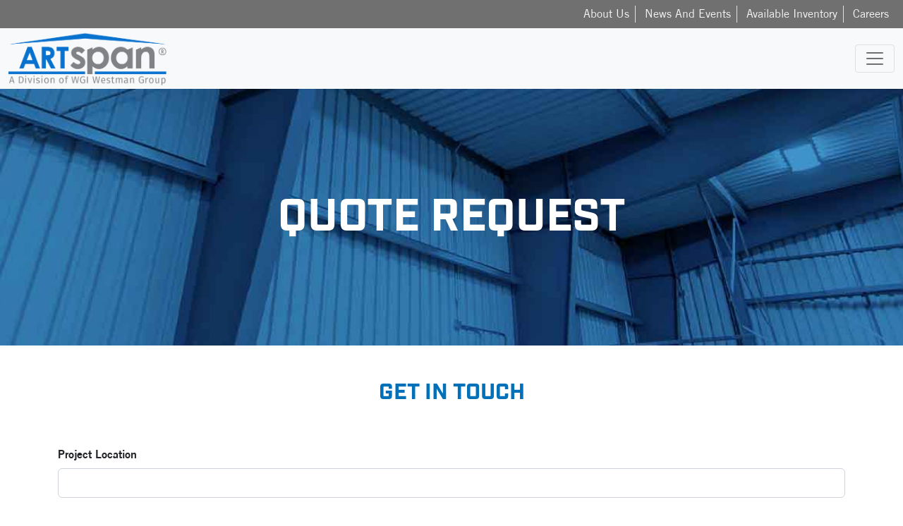

--- FILE ---
content_type: text/html; charset=UTF-8
request_url: https://artspaninc.com/quote/
body_size: 69526
content:

<!DOCTYPE html>
<html lang="en-US">
<head>

<meta name="google-site-verification" content="cVVFeHJ3Ng1ThkHnHwA2ExgwJks38hj4dgosovxv2aE" />
<script type="application/ld+json">
{
  "@context": "http://schema.org",
  "@type": "LocalBusiness",
  "address": {
	"@type": "PostalAddress",
	"addressLocality": "Winkler, Manitoba",
	"streetAddress": "175 George Avenue"
  },
  "logo": "https://artspaninc.com/wp-content/themes/WordPressTheme/assets/page-preview/social-media.jpg",
  "image": "https://artspaninc.com/wp-content/themes/WordPressTheme/assets/page-preview/social-media.jpg",
  "priceRange" : "Various",
  "description" : "Artspan is an industry leading manufacturer of structural insulated steel panel products that provide exceptional structural building envelope solutions for residential, commercial and industrial applications",
  
  "email": "office(at)artspaninc.com",
  "telephone": "(204) 331-1800",
  "url": "http://www.artspaninc.com",
  "geo": {
	"@type": "GeoCoordinates",
	"latitude": "49.1795215",
	"longitude": "-97.9299471"
		},
  "sameAs": [ 
	  "https://ca.linkedin.com/company/artspan-inc",
	  "https://twitter.com/Artspaninc",
	  "https://www.facebook.com/ArtSpanInc" 
  ],
  "name": "Artspan Inc.",
	"openingHours": "Mo,Tu,We,Th,Fr 08:00-16:30"
  } 
</script>

<meta name="description" content="Artspan is an industry leading manufacturer of structural insulated steel panel products that provide exceptional structural building envelope solutions for residential, commercial and industrial applications. We are committed to providing high quality, innovative products and pride ourselves on offering exemplary service to our customers">  

<meta http-equiv="cache-control" content="max-age=0" />
<meta http-equiv="cache-control" content="no-cache" />
<meta http-equiv="expires" content="0" />
<meta http-equiv="expires" content="Tue, 01 Jan 1980 1:00:00 GMT" />
<meta http-equiv="pragma" content="no-cache" />

<meta http-equiv="X-UA-Compatible" content="IE=edge">
<meta charset="UTF-8">
<script type="text/javascript">
/* <![CDATA[ */
var gform;gform||(document.addEventListener("gform_main_scripts_loaded",function(){gform.scriptsLoaded=!0}),document.addEventListener("gform/theme/scripts_loaded",function(){gform.themeScriptsLoaded=!0}),window.addEventListener("DOMContentLoaded",function(){gform.domLoaded=!0}),gform={domLoaded:!1,scriptsLoaded:!1,themeScriptsLoaded:!1,isFormEditor:()=>"function"==typeof InitializeEditor,callIfLoaded:function(o){return!(!gform.domLoaded||!gform.scriptsLoaded||!gform.themeScriptsLoaded&&!gform.isFormEditor()||(gform.isFormEditor()&&console.warn("The use of gform.initializeOnLoaded() is deprecated in the form editor context and will be removed in Gravity Forms 3.1."),o(),0))},initializeOnLoaded:function(o){gform.callIfLoaded(o)||(document.addEventListener("gform_main_scripts_loaded",()=>{gform.scriptsLoaded=!0,gform.callIfLoaded(o)}),document.addEventListener("gform/theme/scripts_loaded",()=>{gform.themeScriptsLoaded=!0,gform.callIfLoaded(o)}),window.addEventListener("DOMContentLoaded",()=>{gform.domLoaded=!0,gform.callIfLoaded(o)}))},hooks:{action:{},filter:{}},addAction:function(o,r,e,t){gform.addHook("action",o,r,e,t)},addFilter:function(o,r,e,t){gform.addHook("filter",o,r,e,t)},doAction:function(o){gform.doHook("action",o,arguments)},applyFilters:function(o){return gform.doHook("filter",o,arguments)},removeAction:function(o,r){gform.removeHook("action",o,r)},removeFilter:function(o,r,e){gform.removeHook("filter",o,r,e)},addHook:function(o,r,e,t,n){null==gform.hooks[o][r]&&(gform.hooks[o][r]=[]);var d=gform.hooks[o][r];null==n&&(n=r+"_"+d.length),gform.hooks[o][r].push({tag:n,callable:e,priority:t=null==t?10:t})},doHook:function(r,o,e){var t;if(e=Array.prototype.slice.call(e,1),null!=gform.hooks[r][o]&&((o=gform.hooks[r][o]).sort(function(o,r){return o.priority-r.priority}),o.forEach(function(o){"function"!=typeof(t=o.callable)&&(t=window[t]),"action"==r?t.apply(null,e):e[0]=t.apply(null,e)})),"filter"==r)return e[0]},removeHook:function(o,r,t,n){var e;null!=gform.hooks[o][r]&&(e=(e=gform.hooks[o][r]).filter(function(o,r,e){return!!(null!=n&&n!=o.tag||null!=t&&t!=o.priority)}),gform.hooks[o][r]=e)}});
/* ]]> */
</script>

<meta name="viewport" content="width=device-width, minimum-scale=1.0, maximum-scale=5, user-scalable=yes, shrink-to-fit=no">
<meta property="fb:app_id" content="150808012388656" />
<meta name="keywords" content="Self-framing buildings, Modular buildings, Modular office, DIY Cabin Kit, DIY Cottage Kit, Bunkhouse, Self-framing panels, Insulated steel panels, Insulated metal panels, IMP panels, Portable building, Portable shop, Portable maintenance building, Modular shop, Modular maintenance building, Northern housing, Remote housing, Cabin Package, Insulated panels, SIP panels, Structural panels, Skidded shop, Skid shack, Insulated metal panel, Structural insulated panel, steel buildings, steel buildings ontario, steel buildings canada, horizon sheds, metal buildings, garage kits ontario, steel buildings bc, steel garage kits, tower steel buildings, steel buildings for sale, steel buildings alberta, metal garage kits canada, insulated metal panels, barn kits canada, steel garage kits canada, metal buildings canada, insulated wall panels, garage builders winnipeg, steel buildings nova scotia, steel barn, steel building kits canada, steel sheds canada, metal buildings ontario, garage builders toronto, metal carport canada, steel building homes, steel garage kits canada prices, metal buildings for sale, steel building kits canada prices, steel buildings saskatchewan, steel garages ontario, garage kits nova scotia, steel buildings for sale ontario, steel sheds ontario, steel garage buildings, winkler structures, prefab steel buildings ontario, steel buildings new brunswick, steel carports canada, insulated metal panels canada, metal buildings bc, imp panels, building an equestrian arena, storage unit components, structural insulated panels quebec, qc concrete color chart, garages and workshops, steel buildings kits for sale, build your own horse barn, barn construction plans, temporary aircraft hangars, steel garages, Affordable PreFab Kits, Economic, Environmentally Friendly, Easy To Customize, Agricultural Buildings, Aviation Buildings, Equestrian Buildings, Industrial Buildings, No Obligation Quote, Canadian Manufacturer, 100% Customizable, Durable Steel Buildings, Low Maintenance Steel Buildings, Optimal Storage, Usable Space, ariety of Colours, Made in Canada, Fast Delivery, Free Quote, Do It Yourself, Structurally Sound, DIY Instructions, Low Maintenance, Long Lasting, steel warehouse buildings, steel building systems, steel carport kits do yourself, metal shed canada, prefab metal buildings, steel barn, prefab buildings, metal buildings near me, metal buildings in canada, steel buildings clearance, cost of steel buildings, truck garages">
<meta name="robots" content="index, follow" />
<link rel="icon" href="https://artspaninc.com/wp-content/themes/WordPressTheme/assets/ico/favico.ico" type="image/x-icon">
<meta name="apple-mobile-web-app-capable" content="yes">
<meta name="apple-mobile-web-app-status-bar-style" content="white">
<meta name="apple-mobile-web-app-capable" content="yes">
<meta name="format-detection" content="telephone=no">

<link rel="apple-touch-icon icon" sizes="57x57" href="https://artspaninc.com/wp-content/themes/WordPressTheme/assets/ico/apple-icon-57x57.png">
<link rel="apple-touch-icon icon" sizes="60x60" href="https://artspaninc.com/wp-content/themes/WordPressTheme/assets/ico/apple-icon-60x60.png">
<link rel="apple-touch-icon icon" sizes="72x72" href="https://artspaninc.com/wp-content/themes/WordPressTheme/assets/ico/apple-icon-72x72.png">
<link rel="apple-touch-icon icon" sizes="76x76" href="https://artspaninc.com/wp-content/themes/WordPressTheme/assets/ico/apple-icon-76x76.png">
<link rel="apple-touch-icon icon" sizes="114x114" href="https://artspaninc.com/wp-content/themes/WordPressTheme/assets/ico/apple-icon-114x114.png">
<link rel="apple-touch-icon icon" sizes="120x120" href="https://artspaninc.com/wp-content/themes/WordPressTheme/assets/ico/apple-icon-120x120.png">
<link rel="apple-touch-icon icon" sizes="144x144" href="https://artspaninc.com/wp-content/themes/WordPressTheme/assets/ico/apple-icon-144x144.png">
<link rel="apple-touch-icon icon" sizes="152x152" href="https://artspaninc.com/wp-content/themes/WordPressTheme/assets/ico/apple-icon-152x152.png">
<link rel="apple-touch-icon icon" sizes="180x180" href="https://artspaninc.com/wp-content/themes/WordPressTheme/assets/ico/apple-icon-180x180.png">
<link rel="icon" type="image/png" sizes="192x192" href="https://artspaninc.com/wp-content/themes/WordPressTheme/assets/ico/android-icon-192x192.png">
<link rel="icon" type="image/png" sizes="32x32" href="https://artspaninc.com/wp-content/themes/WordPressTheme/assets/ico/favicon-32x32.png">
<link rel="icon" type="image/png" sizes="96x96" href="https://artspaninc.com/wp-content/themes/WordPressTheme/assets/ico/favicon-96x96.png">
<link rel="icon" type="image/png" sizes="16x16" href="https://artspaninc.com/wp-content/themes/WordPressTheme/assets/ico/favicon-16x16.png">
<link rel="manifest" href="https://artspaninc.com/wp-content/themes/WordPressTheme/assets/ico/manifest.json">
<meta name="msapplication-TileColor" content="#ffffff">
<meta name="msapplication-TileImage" content="https://artspaninc.com/wp-content/themes/WordPressTheme/assets/ico/ms-icon-144x144.png">
<meta name="theme-color" content="#ffffff">
<script src="https://ajax.googleapis.com/ajax/libs/jquery/3.7.1/jquery.min.js"></script>  
<link href="https://artspaninc.com/wp-content/themes/WordPressTheme/assets/css/vendors/bootstrap/bootstrap.min.css" rel="stylesheet">
<script src="https://artspaninc.com/wp-content/themes/WordPressTheme/assets/js/vendors/bootstrap/bootstrap.bundle.min.js"></script>
<script src="https://artspaninc.com/wp-content/themes/WordPressTheme/assets/js/vendors/lightbox/index.bundle.min.js"></script>
	
<script src="https://artspaninc.com/wp-content/themes/WordPressTheme/assets/js/vendors/lightbox2/js/lightbox-plus-jquery.min.js"></script>
<link href="https://artspaninc.com/wp-content/themes/WordPressTheme/assets/js/vendors/lightbox2/css/lightbox.min.css" rel="stylesheet">

	
<link rel="stylesheet" href="https://use.typekit.net/ikw6wvx.css">


<link href="https://fonts.googleapis.com/css?family=Fira+Sans|Teko:600" rel="stylesheet">
<link href="https://artspaninc.com/wp-content/themes/WordPressTheme/assets/fonts/tradegothic/style.css" rel="stylesheet">

<link href="https://artspaninc.com/wp-content/themes/WordPressTheme/assets/css/custom/style.css" rel="stylesheet">
<script src="https://artspaninc.com/wp-content/themes/WordPressTheme/assets/js/custom/script.js"></script>  

<title>Quote | Artspan Inc.</title>
<meta name='robots' content='max-image-preview:large' />
<link rel="alternate" title="oEmbed (JSON)" type="application/json+oembed" href="https://artspaninc.com/wp-json/oembed/1.0/embed?url=https%3A%2F%2Fartspaninc.com%2Fquote%2F" />
<link rel="alternate" title="oEmbed (XML)" type="text/xml+oembed" href="https://artspaninc.com/wp-json/oembed/1.0/embed?url=https%3A%2F%2Fartspaninc.com%2Fquote%2F&#038;format=xml" />
<style id='wp-img-auto-sizes-contain-inline-css' type='text/css'>
img:is([sizes=auto i],[sizes^="auto," i]){contain-intrinsic-size:3000px 1500px}
/*# sourceURL=wp-img-auto-sizes-contain-inline-css */
</style>
<style id='wp-emoji-styles-inline-css' type='text/css'>

	img.wp-smiley, img.emoji {
		display: inline !important;
		border: none !important;
		box-shadow: none !important;
		height: 1em !important;
		width: 1em !important;
		margin: 0 0.07em !important;
		vertical-align: -0.1em !important;
		background: none !important;
		padding: 0 !important;
	}
/*# sourceURL=wp-emoji-styles-inline-css */
</style>
<style id='wp-block-library-inline-css' type='text/css'>
:root{--wp-block-synced-color:#7a00df;--wp-block-synced-color--rgb:122,0,223;--wp-bound-block-color:var(--wp-block-synced-color);--wp-editor-canvas-background:#ddd;--wp-admin-theme-color:#007cba;--wp-admin-theme-color--rgb:0,124,186;--wp-admin-theme-color-darker-10:#006ba1;--wp-admin-theme-color-darker-10--rgb:0,107,160.5;--wp-admin-theme-color-darker-20:#005a87;--wp-admin-theme-color-darker-20--rgb:0,90,135;--wp-admin-border-width-focus:2px}@media (min-resolution:192dpi){:root{--wp-admin-border-width-focus:1.5px}}.wp-element-button{cursor:pointer}:root .has-very-light-gray-background-color{background-color:#eee}:root .has-very-dark-gray-background-color{background-color:#313131}:root .has-very-light-gray-color{color:#eee}:root .has-very-dark-gray-color{color:#313131}:root .has-vivid-green-cyan-to-vivid-cyan-blue-gradient-background{background:linear-gradient(135deg,#00d084,#0693e3)}:root .has-purple-crush-gradient-background{background:linear-gradient(135deg,#34e2e4,#4721fb 50%,#ab1dfe)}:root .has-hazy-dawn-gradient-background{background:linear-gradient(135deg,#faaca8,#dad0ec)}:root .has-subdued-olive-gradient-background{background:linear-gradient(135deg,#fafae1,#67a671)}:root .has-atomic-cream-gradient-background{background:linear-gradient(135deg,#fdd79a,#004a59)}:root .has-nightshade-gradient-background{background:linear-gradient(135deg,#330968,#31cdcf)}:root .has-midnight-gradient-background{background:linear-gradient(135deg,#020381,#2874fc)}:root{--wp--preset--font-size--normal:16px;--wp--preset--font-size--huge:42px}.has-regular-font-size{font-size:1em}.has-larger-font-size{font-size:2.625em}.has-normal-font-size{font-size:var(--wp--preset--font-size--normal)}.has-huge-font-size{font-size:var(--wp--preset--font-size--huge)}.has-text-align-center{text-align:center}.has-text-align-left{text-align:left}.has-text-align-right{text-align:right}.has-fit-text{white-space:nowrap!important}#end-resizable-editor-section{display:none}.aligncenter{clear:both}.items-justified-left{justify-content:flex-start}.items-justified-center{justify-content:center}.items-justified-right{justify-content:flex-end}.items-justified-space-between{justify-content:space-between}.screen-reader-text{border:0;clip-path:inset(50%);height:1px;margin:-1px;overflow:hidden;padding:0;position:absolute;width:1px;word-wrap:normal!important}.screen-reader-text:focus{background-color:#ddd;clip-path:none;color:#444;display:block;font-size:1em;height:auto;left:5px;line-height:normal;padding:15px 23px 14px;text-decoration:none;top:5px;width:auto;z-index:100000}html :where(.has-border-color){border-style:solid}html :where([style*=border-top-color]){border-top-style:solid}html :where([style*=border-right-color]){border-right-style:solid}html :where([style*=border-bottom-color]){border-bottom-style:solid}html :where([style*=border-left-color]){border-left-style:solid}html :where([style*=border-width]){border-style:solid}html :where([style*=border-top-width]){border-top-style:solid}html :where([style*=border-right-width]){border-right-style:solid}html :where([style*=border-bottom-width]){border-bottom-style:solid}html :where([style*=border-left-width]){border-left-style:solid}html :where(img[class*=wp-image-]){height:auto;max-width:100%}:where(figure){margin:0 0 1em}html :where(.is-position-sticky){--wp-admin--admin-bar--position-offset:var(--wp-admin--admin-bar--height,0px)}@media screen and (max-width:600px){html :where(.is-position-sticky){--wp-admin--admin-bar--position-offset:0px}}

/*# sourceURL=wp-block-library-inline-css */
</style><style id='global-styles-inline-css' type='text/css'>
:root{--wp--preset--aspect-ratio--square: 1;--wp--preset--aspect-ratio--4-3: 4/3;--wp--preset--aspect-ratio--3-4: 3/4;--wp--preset--aspect-ratio--3-2: 3/2;--wp--preset--aspect-ratio--2-3: 2/3;--wp--preset--aspect-ratio--16-9: 16/9;--wp--preset--aspect-ratio--9-16: 9/16;--wp--preset--color--black: #000000;--wp--preset--color--cyan-bluish-gray: #abb8c3;--wp--preset--color--white: #ffffff;--wp--preset--color--pale-pink: #f78da7;--wp--preset--color--vivid-red: #cf2e2e;--wp--preset--color--luminous-vivid-orange: #ff6900;--wp--preset--color--luminous-vivid-amber: #fcb900;--wp--preset--color--light-green-cyan: #7bdcb5;--wp--preset--color--vivid-green-cyan: #00d084;--wp--preset--color--pale-cyan-blue: #8ed1fc;--wp--preset--color--vivid-cyan-blue: #0693e3;--wp--preset--color--vivid-purple: #9b51e0;--wp--preset--gradient--vivid-cyan-blue-to-vivid-purple: linear-gradient(135deg,rgb(6,147,227) 0%,rgb(155,81,224) 100%);--wp--preset--gradient--light-green-cyan-to-vivid-green-cyan: linear-gradient(135deg,rgb(122,220,180) 0%,rgb(0,208,130) 100%);--wp--preset--gradient--luminous-vivid-amber-to-luminous-vivid-orange: linear-gradient(135deg,rgb(252,185,0) 0%,rgb(255,105,0) 100%);--wp--preset--gradient--luminous-vivid-orange-to-vivid-red: linear-gradient(135deg,rgb(255,105,0) 0%,rgb(207,46,46) 100%);--wp--preset--gradient--very-light-gray-to-cyan-bluish-gray: linear-gradient(135deg,rgb(238,238,238) 0%,rgb(169,184,195) 100%);--wp--preset--gradient--cool-to-warm-spectrum: linear-gradient(135deg,rgb(74,234,220) 0%,rgb(151,120,209) 20%,rgb(207,42,186) 40%,rgb(238,44,130) 60%,rgb(251,105,98) 80%,rgb(254,248,76) 100%);--wp--preset--gradient--blush-light-purple: linear-gradient(135deg,rgb(255,206,236) 0%,rgb(152,150,240) 100%);--wp--preset--gradient--blush-bordeaux: linear-gradient(135deg,rgb(254,205,165) 0%,rgb(254,45,45) 50%,rgb(107,0,62) 100%);--wp--preset--gradient--luminous-dusk: linear-gradient(135deg,rgb(255,203,112) 0%,rgb(199,81,192) 50%,rgb(65,88,208) 100%);--wp--preset--gradient--pale-ocean: linear-gradient(135deg,rgb(255,245,203) 0%,rgb(182,227,212) 50%,rgb(51,167,181) 100%);--wp--preset--gradient--electric-grass: linear-gradient(135deg,rgb(202,248,128) 0%,rgb(113,206,126) 100%);--wp--preset--gradient--midnight: linear-gradient(135deg,rgb(2,3,129) 0%,rgb(40,116,252) 100%);--wp--preset--font-size--small: 13px;--wp--preset--font-size--medium: 20px;--wp--preset--font-size--large: 36px;--wp--preset--font-size--x-large: 42px;--wp--preset--spacing--20: 0.44rem;--wp--preset--spacing--30: 0.67rem;--wp--preset--spacing--40: 1rem;--wp--preset--spacing--50: 1.5rem;--wp--preset--spacing--60: 2.25rem;--wp--preset--spacing--70: 3.38rem;--wp--preset--spacing--80: 5.06rem;--wp--preset--shadow--natural: 6px 6px 9px rgba(0, 0, 0, 0.2);--wp--preset--shadow--deep: 12px 12px 50px rgba(0, 0, 0, 0.4);--wp--preset--shadow--sharp: 6px 6px 0px rgba(0, 0, 0, 0.2);--wp--preset--shadow--outlined: 6px 6px 0px -3px rgb(255, 255, 255), 6px 6px rgb(0, 0, 0);--wp--preset--shadow--crisp: 6px 6px 0px rgb(0, 0, 0);}:where(.is-layout-flex){gap: 0.5em;}:where(.is-layout-grid){gap: 0.5em;}body .is-layout-flex{display: flex;}.is-layout-flex{flex-wrap: wrap;align-items: center;}.is-layout-flex > :is(*, div){margin: 0;}body .is-layout-grid{display: grid;}.is-layout-grid > :is(*, div){margin: 0;}:where(.wp-block-columns.is-layout-flex){gap: 2em;}:where(.wp-block-columns.is-layout-grid){gap: 2em;}:where(.wp-block-post-template.is-layout-flex){gap: 1.25em;}:where(.wp-block-post-template.is-layout-grid){gap: 1.25em;}.has-black-color{color: var(--wp--preset--color--black) !important;}.has-cyan-bluish-gray-color{color: var(--wp--preset--color--cyan-bluish-gray) !important;}.has-white-color{color: var(--wp--preset--color--white) !important;}.has-pale-pink-color{color: var(--wp--preset--color--pale-pink) !important;}.has-vivid-red-color{color: var(--wp--preset--color--vivid-red) !important;}.has-luminous-vivid-orange-color{color: var(--wp--preset--color--luminous-vivid-orange) !important;}.has-luminous-vivid-amber-color{color: var(--wp--preset--color--luminous-vivid-amber) !important;}.has-light-green-cyan-color{color: var(--wp--preset--color--light-green-cyan) !important;}.has-vivid-green-cyan-color{color: var(--wp--preset--color--vivid-green-cyan) !important;}.has-pale-cyan-blue-color{color: var(--wp--preset--color--pale-cyan-blue) !important;}.has-vivid-cyan-blue-color{color: var(--wp--preset--color--vivid-cyan-blue) !important;}.has-vivid-purple-color{color: var(--wp--preset--color--vivid-purple) !important;}.has-black-background-color{background-color: var(--wp--preset--color--black) !important;}.has-cyan-bluish-gray-background-color{background-color: var(--wp--preset--color--cyan-bluish-gray) !important;}.has-white-background-color{background-color: var(--wp--preset--color--white) !important;}.has-pale-pink-background-color{background-color: var(--wp--preset--color--pale-pink) !important;}.has-vivid-red-background-color{background-color: var(--wp--preset--color--vivid-red) !important;}.has-luminous-vivid-orange-background-color{background-color: var(--wp--preset--color--luminous-vivid-orange) !important;}.has-luminous-vivid-amber-background-color{background-color: var(--wp--preset--color--luminous-vivid-amber) !important;}.has-light-green-cyan-background-color{background-color: var(--wp--preset--color--light-green-cyan) !important;}.has-vivid-green-cyan-background-color{background-color: var(--wp--preset--color--vivid-green-cyan) !important;}.has-pale-cyan-blue-background-color{background-color: var(--wp--preset--color--pale-cyan-blue) !important;}.has-vivid-cyan-blue-background-color{background-color: var(--wp--preset--color--vivid-cyan-blue) !important;}.has-vivid-purple-background-color{background-color: var(--wp--preset--color--vivid-purple) !important;}.has-black-border-color{border-color: var(--wp--preset--color--black) !important;}.has-cyan-bluish-gray-border-color{border-color: var(--wp--preset--color--cyan-bluish-gray) !important;}.has-white-border-color{border-color: var(--wp--preset--color--white) !important;}.has-pale-pink-border-color{border-color: var(--wp--preset--color--pale-pink) !important;}.has-vivid-red-border-color{border-color: var(--wp--preset--color--vivid-red) !important;}.has-luminous-vivid-orange-border-color{border-color: var(--wp--preset--color--luminous-vivid-orange) !important;}.has-luminous-vivid-amber-border-color{border-color: var(--wp--preset--color--luminous-vivid-amber) !important;}.has-light-green-cyan-border-color{border-color: var(--wp--preset--color--light-green-cyan) !important;}.has-vivid-green-cyan-border-color{border-color: var(--wp--preset--color--vivid-green-cyan) !important;}.has-pale-cyan-blue-border-color{border-color: var(--wp--preset--color--pale-cyan-blue) !important;}.has-vivid-cyan-blue-border-color{border-color: var(--wp--preset--color--vivid-cyan-blue) !important;}.has-vivid-purple-border-color{border-color: var(--wp--preset--color--vivid-purple) !important;}.has-vivid-cyan-blue-to-vivid-purple-gradient-background{background: var(--wp--preset--gradient--vivid-cyan-blue-to-vivid-purple) !important;}.has-light-green-cyan-to-vivid-green-cyan-gradient-background{background: var(--wp--preset--gradient--light-green-cyan-to-vivid-green-cyan) !important;}.has-luminous-vivid-amber-to-luminous-vivid-orange-gradient-background{background: var(--wp--preset--gradient--luminous-vivid-amber-to-luminous-vivid-orange) !important;}.has-luminous-vivid-orange-to-vivid-red-gradient-background{background: var(--wp--preset--gradient--luminous-vivid-orange-to-vivid-red) !important;}.has-very-light-gray-to-cyan-bluish-gray-gradient-background{background: var(--wp--preset--gradient--very-light-gray-to-cyan-bluish-gray) !important;}.has-cool-to-warm-spectrum-gradient-background{background: var(--wp--preset--gradient--cool-to-warm-spectrum) !important;}.has-blush-light-purple-gradient-background{background: var(--wp--preset--gradient--blush-light-purple) !important;}.has-blush-bordeaux-gradient-background{background: var(--wp--preset--gradient--blush-bordeaux) !important;}.has-luminous-dusk-gradient-background{background: var(--wp--preset--gradient--luminous-dusk) !important;}.has-pale-ocean-gradient-background{background: var(--wp--preset--gradient--pale-ocean) !important;}.has-electric-grass-gradient-background{background: var(--wp--preset--gradient--electric-grass) !important;}.has-midnight-gradient-background{background: var(--wp--preset--gradient--midnight) !important;}.has-small-font-size{font-size: var(--wp--preset--font-size--small) !important;}.has-medium-font-size{font-size: var(--wp--preset--font-size--medium) !important;}.has-large-font-size{font-size: var(--wp--preset--font-size--large) !important;}.has-x-large-font-size{font-size: var(--wp--preset--font-size--x-large) !important;}
/*# sourceURL=global-styles-inline-css */
</style>

<style id='classic-theme-styles-inline-css' type='text/css'>
/*! This file is auto-generated */
.wp-block-button__link{color:#fff;background-color:#32373c;border-radius:9999px;box-shadow:none;text-decoration:none;padding:calc(.667em + 2px) calc(1.333em + 2px);font-size:1.125em}.wp-block-file__button{background:#32373c;color:#fff;text-decoration:none}
/*# sourceURL=/wp-includes/css/classic-themes.min.css */
</style>
<link rel='stylesheet' id='wpa-style-css' href='https://artspaninc.com/wp-content/plugins/wp-accessibility/css/wpa-style.css?ver=2.2.6' type='text/css' media='all' />
<style id='wpa-style-inline-css' type='text/css'>

.wpa-hide-ltr#skiplinks a, .wpa-hide-ltr#skiplinks a:hover, .wpa-hide-ltr#skiplinks a:visited {
	
}
.wpa-hide-ltr#skiplinks a:active,  .wpa-hide-ltr#skiplinks a:focus {
	background-color: #f1f1f1;
	box-shadow: 0 0 2px 2px rgba(0, 0, 0, 0.6);
	color: #0073aa;
	display: block;
	font-weight: 600;
	height: auto;
	line-height: normal;
	padding: 15px 23px 14px;
	position: absolute;
	left: 6px;
	top: var(--admin-bar-top);
	text-decoration: none;
	text-transform: none;
	width: auto;
	z-index: 100000;
}
	:root { --admin-bar-top : 7px; }
/*# sourceURL=wpa-style-inline-css */
</style>
<link rel="https://api.w.org/" href="https://artspaninc.com/wp-json/" /><link rel="alternate" title="JSON" type="application/json" href="https://artspaninc.com/wp-json/wp/v2/pages/25" /><link rel="EditURI" type="application/rsd+xml" title="RSD" href="https://artspaninc.com/xmlrpc.php?rsd" />
<meta name="generator" content="WordPress 6.9" />
<link rel="canonical" href="https://artspaninc.com/quote/" />
<link rel='shortlink' href='https://artspaninc.com/?p=25' />

<!-- Facebook Pixel Code -->
<script>
!function(f,b,e,v,n,t,s) {if(f.fbq)return;n=f.fbq=function(){n.callMethod?n.callMethod.apply(n,arguments):n.queue.push(arguments)};
if(!f._fbq)f._fbq=n;n.push=n;n.loaded=!0;n.version='2.0';
n.queue=[];t=b.createElement(e);t.async=!0;
t.src=v;s=b.getElementsByTagName(e)[0];
s.parentNode.insertBefore(t,s)}(window, document,'script','https://connect.facebook.net/en_US/fbevents.js');
fbq('init', '203711710184415');
fbq('track', 'PageView');
</script>


<!-- Google Tag Manager -->
<script>(function(w,d,s,l,i){w[l]=w[l]||[];w[l].push({'gtm.start':
new Date().getTime(),event:'gtm.js'});var f=d.getElementsByTagName(s)[0],
j=d.createElement(s),dl=l!='dataLayer'?'&l='+l:'';j.async=true;j.src=
'https://www.googletagmanager.com/gtm.js?id='+i+dl;f.parentNode.insertBefore(j,f);
})(window,document,'script','dataLayer','GTM-NRJVFT8');</script>
<!-- End Google Tag Manager -->




<body id="quote" class="wp-singular page-template-default page page-id-25 wp-theme-WordPressTheme">

<!-- Google Tag Manager (noscript) -->
<noscript><iframe src="https://www.googletagmanager.com/ns.html?id=GTM-NRJVFT8" height="0" width="0" style="display:none;visibility:hidden"></iframe></noscript>
<!-- End Google Tag Manager (noscript) -->


<script>
fbq('track', 'ViewContent');
</script>

<a href="#main" class="d-none">Skip To Main Content</a>
<div class="fixed-top" id="navigation">
	<div class="bg-secondary container-fluid d-none d-lg-table" id="top-navigation" role="banner">
		<div class="row">
			<div class="col text-end py-2">
				<a href="https://artspaninc.com/about-us" class="text-light text-decoration-none d-inline-block px-2 border-end" title="Artspan Inc. - About Us Page">About Us</a>
				<a href="https://artspaninc.com/news-events" class="text-light text-decoration-none d-inline-block px-2 border-end" title="Artspan Inc. - News And Events Page">News And Events</a>
				<a href="https://artspaninc.com/inventory" class="text-light text-decoration-none d-inline-block px-2 border-end" title="Artspan Inc. - Inventory Page">Available Inventory</a>
				<a href="https://artspaninc.com/careers" class="text-light text-decoration-none d-inline-block px-2" title="Artspan Inc. - Careers Page">Careers</a>
			</div>
		</div>
	</div>
	<nav class="navbar navbar-light bg-light navbar-expand-xxl py-0" id="main-navigation" aria-label="main navigation">
		<div class="container-fluid">
			<a class="navbar-brand" href="https://artspaninc.com">
				<img class="img-logo" title="Artspan Inc. Logotype" alt="Artspan Inc. Logo" src="https://artspaninc.com/wp-content/themes/WordPressTheme/assets/img/artspan-logotype-full.png">
				<span class="d-none">Artspan Inc.</span>
			</a>
			<button class="navbar-toggler" type="button" data-bs-toggle="offcanvas" data-bs-target="#offcanvasNavbar" aria-controls="offcanvasNavbar">
				<span class="navbar-toggler-icon" role="none"></span>
			</button>
			<div class="offcanvas offcanvas-end" id="offcanvasNavbar" role="navigation">
				<div class="offcanvas-header">
					<h5 class="offcanvas-title text-center" id="offcanvasNavbarLabel">
					<img class="img-logo" title="Artspan Inc. Logotype" alt="Artspan Inc. Logo" src="https://artspaninc.com/wp-content/themes/WordPressTheme/assets/img/artspan-logotype-full.png">
					<span class="d-none">
						<strong>Artspan Inc.</strong><br/>
						<small>A Division of WGI Westman Group</small>
					</span>
					</h5>
					<button type="button" class="btn-close text-reset" data-bs-dismiss="offcanvas" aria-label="Close"></button>
				</div>
				<div class="offcanvas-body">
					<ul class="navbar-nav ps-xxl-5 me-auto">
						<li class="nav-item px-lg-2 py-3 px-2 px-lg-4 d-none d-xxl-block mega-menu">
							<a class="fs-5 text-black nav-link menu-dropdown" role="button" href="#">Products</a>
							<span class="mega-menu-container">
								<span class="container d-block">
									<span class="row">
										<a href="https://artspaninc.com/residential" class="col-3 text-primary text-uppercase text-center text-decoration-none hover-mega-menu" title="Artspan Inc. - Homes And Cottages">
										<img src="https://artspaninc.com/wp-content/themes/WordPressTheme/assets/img/production/artspan-homes-and-cottages.svg" class="w-75 mx-auto d-block clearfix mb-3" alt="Homes And Cottages Made By Artspan Inc." title="Artspan Inc. Is Making One Of The Best On Market Energy Efficient Panels" />
										Homes And Cottages
										</a>
										
										<a href="https://artspaninc.com/teleshops" class="col-3 text-primary text-uppercase text-center text-decoration-none hover-mega-menu" title="Artspan Inc. - Teleshops">
										<img src="https://artspaninc.com/wp-content/themes/WordPressTheme/assets/img/production/artspan-teleshops.svg" class="w-75 mx-auto d-block clearfix mb-3" alt="Teleshops Made By Artspan Inc." title="Artspan Inc. Is Making One Of The Best On Market Teleshops - Moveable Buildings" />
										Teleshops</a>
										
										<a href="https://artspaninc.com/commercial" class="col-3 text-primary text-uppercase text-center text-decoration-none hover-mega-menu" title="Artspan Inc. - Commercial And Industrial">
										<img src="https://artspaninc.com/wp-content/themes/WordPressTheme/assets/img/production/artspan-commercial-and-industrial.svg" class="w-75 mx-auto d-block clearfix mb-3" alt="Commercial And Industrial Structures Made By Artspan Inc." title="Artspan Inc. Is Making Building That Can Be Assembled Quickly And Efficiently" />
										Commercial And Industrial</a>
										
										<a href="https://artspaninc.com/ice-shacks" class="col-3 text-primary text-uppercase text-center text-decoration-none hover-mega-menu" title="Artspan Inc. - Ice Shacks">
										<img src="https://artspaninc.com/wp-content/themes/WordPressTheme/assets/img/production/artspan-ice-shacks.svg" class="w-75 mx-auto d-block clearfix mb-3" alt="Premium, Easy-To-Assembly DIY Ice Shack Made By Artspan Inc." title="Artspan Inc. Is Making Premium, Easy-To-Assembly DIY Ice Shack" />
										Ice Shacks</a>
										
									</span>
								</span>
							</span>
						</li>
						<li class="nav-item dropdown px-lg-2 py-3 px-2 px-lg-4 d-xxl-none">
							<a class="fs-5 text-black nav-link dropdown-toggle" href="#" id="offcanvasNavbarDropdown" role="button" data-bs-toggle="dropdown" aria-expanded="false">
								Products
							</a>
							<ul class="dropdown-menu" aria-labelledby="offcanvasNavbarDropdown">
								<li><a class="fs-5 py-2 text-black dropdown-item" href="https://artspaninc.com/residential" title="Artspan Inc. - Homes And Cotages">Home And Cottage</a></li>
								<li><a class="fs-5 py-2 text-black dropdown-item" href="https://artspaninc.com/teleshops" title="Artspan Inc. - Teleshops">Teleshops</a></li>
								<li><a class="fs-5 py-2 text-black dropdown-item" href="https://artspaninc.com/ice-shacks" title="Artspan Inc. - Ice Shacks">Ice Shacks</a></li>
								<li><a class="fs-5 py-2 text-black dropdown-item" href="https://artspaninc.com/commercial" title="Artspan Inc. - Commercial And Industrial">Commercial And Industrial</a></li>
							</ul>
						</li>
						<li class="nav-item px-lg-2 py-3 px-2 px-lg-4">
							<a class="fs-5 text-black nav-link" href="https://artspaninc.com/insulated-metal-panels/" title="Artspan Inc. - Insulated Metal Panels">Panel Profiles</a>
						</li>	
						<li class="nav-item px-lg-2 py-3 px-2 px-lg-4">						
							<a class="fs-5 text-black nav-link" href="https://artspaninc.com/contact">Contact Us</a>
						</li>	
					</ul>
					<div class="d-flex quote-wrap">
						<ul class="navbar-nav">
							<li class="nav-item px-lg-2 py-3 px-2 px-lg-4">						
								<a class="fs-5 text-black nav-link" href="https://artspaninc.com/resources">Resources</a>
							</li>	
							<li class="nav-item px-lg-2 py-2 px-2 px-lg-4 nav-item-quote">						
								<a class="active py-3 px-5 fw-bold rounded-0 fs-5 btn bg-primary text-white text-decoration-none text-industry" href="https://artspaninc.com/quote" title="Artspan Inc. - Quote Request">Quote Request</a>
							</li>					
						</ul>
					</div>
				</div>
			</div>
		</div>
	</nav>
</div> 
<main id="main">
<section id="top-name-section" class="text-white">
	<div class="container-fluid">
		<div class="row">	
			<div class="col-12 py-5"></div>
			<div class="col-12 py-5">
				<h1 class="text-center fw-bold text-industry text-uppercase h1 m-0">Quote Request</h1>
			</div>
			<div class="col-12 py-5"></div>
		</div>
	</div>
</section>
<section>
<section>
	<div class="container py-5">	
		<div class="row">
			<div class="col-12">
				<h2 class="text-center fw-bold text-primary text-industry text-uppercase h2 pb-5">Get In Touch</h2>
			</div>
		</div>
		<div class="row">
			<div class="col-12">
				
                <div class='gf_browser_chrome gform_wrapper gravity-theme gform-theme--no-framework' data-form-theme='gravity-theme' data-form-index='0' id='gform_wrapper_3' ><form method='post' enctype='multipart/form-data'  id='gform_3'  action='/quote/' data-formid='3' novalidate>
                        <div class='gform-body gform_body'><div id='gform_fields_3' class='gform_fields top_label form_sublabel_below description_below validation_below'><div id="field_3_1" class="gfield gfield--type-text field_sublabel_below gfield--no-description field_description_below field_validation_below gfield_visibility_visible"  ><label class='gfield_label gform-field-label' for='input_3_1'>Project Location</label><div class='ginput_container ginput_container_text'><input name='input_1' id='input_3_1' type='text' value='' class='large'   tabindex='49'   aria-invalid="false"   /></div></div><div id="field_3_2" class="gfield gfield--type-select gfield_contains_required field_sublabel_below gfield--no-description field_description_below field_validation_below gfield_visibility_visible"  ><label class='gfield_label gform-field-label' for='input_3_2'>Product Type<span class="gfield_required"><span class="gfield_required gfield_required_text">(Required)</span></span></label><div class='ginput_container ginput_container_select'><select name='input_2' id='input_3_2' class='large gfield_select' tabindex='50'   aria-required="true" aria-invalid="false" ><option value='Insulated Metal Panels' >Insulated Metal Panels</option><option value='Residential Panel Kit' >Residential Panel Kit</option><option value='Teleshops' >Teleshops</option></select></div></div><div id="field_3_7" class="gfield gfield--type-text gfield--width-full field_sublabel_below gfield--no-description field_description_below field_validation_below gfield_visibility_visible"  ><label class='gfield_label gform-field-label' for='input_3_7'>Project Name</label><div class='ginput_container ginput_container_text'><input name='input_7' id='input_3_7' type='text' value='Quote' class='large'   tabindex='51'   aria-invalid="false"   /></div></div><div id="field_3_8" class="gfield gfield--type-text gfield--width-full field_sublabel_below gfield--no-description field_description_below field_validation_below gfield_visibility_visible"  ><label class='gfield_label gform-field-label' for='input_3_8'>Quoted Plan</label><div class='ginput_container ginput_container_text'><input name='input_8' id='input_3_8' type='text' value='' class='large'   tabindex='52'   aria-invalid="false"   /></div></div><fieldset id="field_3_3" class="gfield gfield--type-name field_sublabel_below gfield--no-description field_description_below field_validation_below gfield_visibility_visible"  ><legend class='gfield_label gform-field-label gfield_label_before_complex' >Name</legend><div class='ginput_complex ginput_container ginput_container--name no_prefix has_first_name no_middle_name has_last_name no_suffix gf_name_has_2 ginput_container_name gform-grid-row' id='input_3_3'>
                            
                            <span id='input_3_3_3_container' class='name_first gform-grid-col gform-grid-col--size-auto' >
                                                    <input type='text' name='input_3.3' id='input_3_3_3' value='' tabindex='54'  aria-required='false'     />
                                                    <label for='input_3_3_3' class='gform-field-label gform-field-label--type-sub '>First</label>
                                                </span>
                            
                            <span id='input_3_3_6_container' class='name_last gform-grid-col gform-grid-col--size-auto' >
                                                    <input type='text' name='input_3.6' id='input_3_3_6' value='' tabindex='56'  aria-required='false'     />
                                                    <label for='input_3_3_6' class='gform-field-label gform-field-label--type-sub '>Last</label>
                                                </span>
                            
                        </div></fieldset><fieldset id="field_3_9" class="gfield gfield--type-address gfield--width-full gfield_contains_required field_sublabel_below gfield--no-description field_description_below field_validation_below gfield_visibility_visible"  ><legend class='gfield_label gform-field-label gfield_label_before_complex' >Address<span class="gfield_required"><span class="gfield_required gfield_required_text">(Required)</span></span></legend>    
                    <div class='ginput_complex ginput_container has_state has_zip ginput_container_address gform-grid-row' id='input_3_9' >
                        <span class='ginput_right address_state ginput_address_state gform-grid-col' id='input_3_9_4_container' >
                                        <input type='text' name='input_9.4' id='input_3_9_4' value='' tabindex='61'     aria-required='true'    />
                                        <label for='input_3_9_4' id='input_3_9_4_label' class='gform-field-label gform-field-label--type-sub '>State / Province / Region</label>
                                      </span><span class='ginput_left address_zip ginput_address_zip gform-grid-col' id='input_3_9_5_container' >
                                    <input type='text' name='input_9.5' id='input_3_9_5' value='' tabindex='62'   aria-required='true'    />
                                    <label for='input_3_9_5' id='input_3_9_5_label' class='gform-field-label gform-field-label--type-sub '>ZIP / Postal Code</label>
                                </span><input type='hidden' class='gform_hidden' name='input_9.6' id='input_3_9_6' value='' />
                    <div class='gf_clear gf_clear_complex'></div>
                </div></fieldset><div id="field_3_4" class="gfield gfield--type-phone field_sublabel_below gfield--no-description field_description_below field_validation_below gfield_visibility_visible"  ><label class='gfield_label gform-field-label' for='input_3_4'>Phone</label><div class='ginput_container ginput_container_phone'><input name='input_4' id='input_3_4' type='tel' value='' class='large' tabindex='63'   aria-invalid="false"   /></div></div><div id="field_3_5" class="gfield gfield--type-email gfield_contains_required field_sublabel_below gfield--no-description field_description_below field_validation_below gfield_visibility_visible"  ><label class='gfield_label gform-field-label' for='input_3_5'>Email<span class="gfield_required"><span class="gfield_required gfield_required_text">(Required)</span></span></label><div class='ginput_container ginput_container_email'>
                            <input name='input_5' id='input_3_5' type='email' value='' class='large' tabindex='64'   aria-required="true" aria-invalid="false"  />
                        </div></div><div id="field_3_6" class="gfield gfield--type-textarea gfield_contains_required field_sublabel_below gfield--no-description field_description_below field_validation_below gfield_visibility_visible"  ><label class='gfield_label gform-field-label' for='input_3_6'>Additional Information<span class="gfield_required"><span class="gfield_required gfield_required_text">(Required)</span></span></label><div class='ginput_container ginput_container_textarea'><textarea name='input_6' id='input_3_6' class='textarea large' tabindex='65'    aria-required="true" aria-invalid="false"   rows='10' cols='50'></textarea></div></div><div id="field_3_10" class="gfield gfield--type-captcha field_sublabel_below gfield--no-description field_description_below field_validation_below gfield_visibility_visible"  ><label class='gfield_label gform-field-label' for='input_3_10'>CAPTCHA</label><div id='input_3_10' class='ginput_container ginput_recaptcha' data-sitekey='6LcUeLcbAAAAAKlLKuokRjLJ7_SCNi_jZmrdckk4'  data-theme='light' data-tabindex='66'  data-badge=''></div></div></div></div>
        <div class='gform-footer gform_footer top_label'> <input type='submit' id='gform_submit_button_3' class='gform_button button' onclick='gform.submission.handleButtonClick(this);' data-submission-type='submit' value='Submit' tabindex='67' /> 
            <input type='hidden' class='gform_hidden' name='gform_submission_method' data-js='gform_submission_method_3' value='postback' />
            <input type='hidden' class='gform_hidden' name='gform_theme' data-js='gform_theme_3' id='gform_theme_3' value='gravity-theme' />
            <input type='hidden' class='gform_hidden' name='gform_style_settings' data-js='gform_style_settings_3' id='gform_style_settings_3' value='[]' />
            <input type='hidden' class='gform_hidden' name='is_submit_3' value='1' />
            <input type='hidden' class='gform_hidden' name='gform_submit' value='3' />
            
            <input type='hidden' class='gform_hidden' name='gform_unique_id' value='' />
            <input type='hidden' class='gform_hidden' name='state_3' value='WyJbXSIsIjNlZmFmMDZjMWY5YmFjMTdkZmIzZDE4NjE5NDMwMWFmIl0=' />
            <input type='hidden' autocomplete='off' class='gform_hidden' name='gform_target_page_number_3' id='gform_target_page_number_3' value='0' />
            <input type='hidden' autocomplete='off' class='gform_hidden' name='gform_source_page_number_3' id='gform_source_page_number_3' value='1' />
            <input type='hidden' name='gform_field_values' value='' />
            
        </div>
                        </form>
                        </div><script type="text/javascript">
/* <![CDATA[ */
 gform.initializeOnLoaded( function() {gformInitSpinner( 3, 'https://artspaninc.com/wp-content/plugins/gravityforms/images/spinner.svg', true );jQuery('#gform_ajax_frame_3').on('load',function(){var contents = jQuery(this).contents().find('*').html();var is_postback = contents.indexOf('GF_AJAX_POSTBACK') >= 0;if(!is_postback){return;}var form_content = jQuery(this).contents().find('#gform_wrapper_3');var is_confirmation = jQuery(this).contents().find('#gform_confirmation_wrapper_3').length > 0;var is_redirect = contents.indexOf('gformRedirect(){') >= 0;var is_form = form_content.length > 0 && ! is_redirect && ! is_confirmation;var mt = parseInt(jQuery('html').css('margin-top'), 10) + parseInt(jQuery('body').css('margin-top'), 10) + 100;if(is_form){jQuery('#gform_wrapper_3').html(form_content.html());if(form_content.hasClass('gform_validation_error')){jQuery('#gform_wrapper_3').addClass('gform_validation_error');} else {jQuery('#gform_wrapper_3').removeClass('gform_validation_error');}setTimeout( function() { /* delay the scroll by 50 milliseconds to fix a bug in chrome */  }, 50 );if(window['gformInitDatepicker']) {gformInitDatepicker();}if(window['gformInitPriceFields']) {gformInitPriceFields();}var current_page = jQuery('#gform_source_page_number_3').val();gformInitSpinner( 3, 'https://artspaninc.com/wp-content/plugins/gravityforms/images/spinner.svg', true );jQuery(document).trigger('gform_page_loaded', [3, current_page]);window['gf_submitting_3'] = false;}else if(!is_redirect){var confirmation_content = jQuery(this).contents().find('.GF_AJAX_POSTBACK').html();if(!confirmation_content){confirmation_content = contents;}jQuery('#gform_wrapper_3').replaceWith(confirmation_content);jQuery(document).trigger('gform_confirmation_loaded', [3]);window['gf_submitting_3'] = false;wp.a11y.speak(jQuery('#gform_confirmation_message_3').text());}else{jQuery('#gform_3').append(contents);if(window['gformRedirect']) {gformRedirect();}}jQuery(document).trigger("gform_pre_post_render", [{ formId: "3", currentPage: "current_page", abort: function() { this.preventDefault(); } }]);        if (event && event.defaultPrevented) {                return;        }        const gformWrapperDiv = document.getElementById( "gform_wrapper_3" );        if ( gformWrapperDiv ) {            const visibilitySpan = document.createElement( "span" );            visibilitySpan.id = "gform_visibility_test_3";            gformWrapperDiv.insertAdjacentElement( "afterend", visibilitySpan );        }        const visibilityTestDiv = document.getElementById( "gform_visibility_test_3" );        let postRenderFired = false;        function triggerPostRender() {            if ( postRenderFired ) {                return;            }            postRenderFired = true;            gform.core.triggerPostRenderEvents( 3, current_page );            if ( visibilityTestDiv ) {                visibilityTestDiv.parentNode.removeChild( visibilityTestDiv );            }        }        function debounce( func, wait, immediate ) {            var timeout;            return function() {                var context = this, args = arguments;                var later = function() {                    timeout = null;                    if ( !immediate ) func.apply( context, args );                };                var callNow = immediate && !timeout;                clearTimeout( timeout );                timeout = setTimeout( later, wait );                if ( callNow ) func.apply( context, args );            };        }        const debouncedTriggerPostRender = debounce( function() {            triggerPostRender();        }, 200 );        if ( visibilityTestDiv && visibilityTestDiv.offsetParent === null ) {            const observer = new MutationObserver( ( mutations ) => {                mutations.forEach( ( mutation ) => {                    if ( mutation.type === 'attributes' && visibilityTestDiv.offsetParent !== null ) {                        debouncedTriggerPostRender();                        observer.disconnect();                    }                });            });            observer.observe( document.body, {                attributes: true,                childList: false,                subtree: true,                attributeFilter: [ 'style', 'class' ],            });        } else {            triggerPostRender();        }    } );} ); 
/* ]]> */
</script>
			</div>
		</div>
	</div>
</section>


</main>
<footer class="footer bg-secondary">
	<div class="container-fluid">
		<div class="row">
			<div class="col-12 py-4 d-none d-xl-block">
				<ul class="list-group list-group-flush list-group-horizontal float-start" id="bottom-navigation">
					<li class="position-relative border-0 list-group-item bg-secondary bordered"><a href="https://artspaninc.com/about-us" class="text-industry text-light text-decoration-none" title="Artspan Inc. - About Us Page">About Us</a></li>
					<li class="position-relative border-0 list-group-item bg-secondary bordered"><a href="https://artspaninc.com/news-events" class="text-industry text-light text-decoration-none" title="Artspan Inc. - News And Events Page">News And Events</a></li>
					<li class="position-relative border-0 list-group-item bg-secondary bordered"><a href="https://artspaninc.com/inventory" class="text-industry text-light text-decoration-none" title="Artspan Inc. - Inventory Page">Available Inventory</a></li>
					<li class="position-relative border-0 list-group-item bg-secondary bordered"><a href="https://artspaninc.com/installer-program" class="text-industry text-light text-decoration-none" title="Artspan Inc. - Installer Program Page">Installer Program</a></li>
					<li class="position-relative border-0 list-group-item bg-secondary"><a href="https://artspaninc.com/careers" class="text-industry fw-regular text-light text-decoration-none" title="Artspan Inc. - Careers Page">Careers</a></li>
				</ul>	
			</div>
		</div>
		<div class="row">
			<div class="col-12 col-lg-2 text-industry text-white pb-5">
				<div class="row">
					<div class="col-6">
						<img class="img-logo-footer" title="Artspan Inc. Logotype" alt="Artspan Inc. Logo" src="https://artspaninc.com/wp-content/themes/WordPressTheme/assets/img/artspan-logotype.png" />
						<p>175 George Avenue <span class="d-none d-xl-block"></span>
						Winkler, Manitoba <span class="d-none d-xl-block"></span>R6W 3M5<br/>
						<a class="text-decoration-none text-white fw-bold" href="tel:+1(204)331-1800">+1 (204) 331-1800</a></p>
					</div>
					<div class="col-6">
						<img class="img-logo-footer" title="Artspan Inc. Logotype" alt="Artspan Inc. Logo" src="https://artspaninc.com/wp-content/themes/WordPressTheme/assets/img/cwb.jpg" />
					</div>
				</div>
			</div>
			<div class="col-6 pb-5 d-xl-none">
				<p class="d-block d-lg-none"><a href="https://artspaninc.com/about-us" class="text-industry text-light text-decoration-none" title="Artspan Inc. - About Us Page">About Us</a></p>
				<p class="d-block d-lg-none"><a href="https://artspaninc.com/news-events" class="text-industry text-light text-decoration-none" title="Artspan Inc. - News And Events Page">News And Events</a></p>
				<p class="d-block d-lg-none"><a href="https://artspaninc.com/inventory" class="text-industry text-light text-decoration-none" title="Artspan Inc. - Inventory Page">Inventory</a></p>
				<p class="d-block d-lg-none"><a href="https://artspaninc.com/installer-program" class="text-industry text-light text-decoration-none" title="Artspan Inc. - Installer Program Page">Installer Program</a></p>
				<p class="d-block d-lg-none"><a href="https://artspaninc.com/careers" class="text-industry fw-regular text-light text-decoration-none" title="Artspan Inc. - Careers Page">Careers</a></p>		
			</div>
			<div class="col-6 col-xl-2 offset-0 offset-xl-1 text-industry text-white pb-5">
				<h3 class="h5 fw-bold mb-4">Patented Products</h3>
				<p><a href="https://artspaninc.com/residential" 	class="text-decoration-none text-white" title="Artspan Inc. - Home And Cottages">Home And Cottages</a></p>
				<p><a href="https://artspaninc.com/teleshops" 	class="text-decoration-none text-white" title="Artspan Inc. - Teleshops">Teleshops</a></p>
				<p><a href="https://artspaninc.com/commercial" 	class="text-decoration-none text-white" title="Artspan Inc. - Commercial And Industrial">Commercial And Industrial</a></p>
				<p><a href="https://artspaninc.com/ice-shacks" 	class="text-decoration-none text-white" title="Artspan Inc. - Ice Shacks">Ice Shacks</a></p>
			</div>
			<div class="col-6 col-xl-2 text-industry text-white pb-5">
				<h3 class="h5 fw-bold mb-4">Patented Insulated Metal Panels</h3>
				<p><a href="https://artspaninc.com/summit-structural-panels"	class="text-decoration-none text-white" title="Artspan Inc. - Summit Structural Panels">Summit Structural Panels</a></p>
				<p><a href="https://artspaninc.com/horizon-wall-panels"		class="text-decoration-none text-white" title="Artspan Inc. - Horizon Wall Panels">Horizon Wall Panels</a></p>
				<p><a href="https://artspaninc.com/edge-wall-panels"			class="text-decoration-none text-white" title="Artspan Inc. - Edge Wall Panels">Edge Wall Panels</a></p>
				<p><a href="https://artspaninc.com/skyline-roof-panels"		class="text-decoration-none text-white" title="Artspan Inc. - Skyline Roof Panels">Skyline Roof Panels</a></p>
			</div>
			<div class="col-6 col-xl-2 text-industry text-white pb-5">
				<h3 class="h5 fw-bold mb-4">Resources</h3>
				<p><a href="https://artspaninc.com/brochures" 				class="text-decoration-none text-white" title="Artspan Inc. - Brochures">Brochures</a></p>
				<p><a href="https://artspaninc.com/installation-guides" 		class="text-decoration-none text-white" title="Artspan Inc. - Installation Guides">Installation Guides</a></p>
				<p><a href="https://artspaninc.com/technical-information" 	class="text-decoration-none text-white" title="Artspan Inc. - Technical Information">Technical Information</a></p>
				<p><a href="https://artspaninc.com/privacy-policy/" 	class="text-decoration-none text-white" title="Artspan Inc. - Privacy Policy">Privacy Policy</a></p>
				<p><a href="https://artspaninc.com/job-applicant-privacy-notice/" class="text-decoration-none text-white" title="Artspan Inc. - Job Applicant Privacy Notice">Job Applicant Privacy Notice</a></p>
				<p><a href="https://artspaninc.com/accessebility-policy/" 	class="text-decoration-none text-white" title="Artspan Inc. - Accessibility Policy">Accessibility Policy</a></p>
				<p><a href="https://artspaninc.com/wp-content/themes/WordPressTheme/assets/WGI-S-211-Report-May-28-2024.pdf" class="text-white text-decoration-none" target="_blank" download rel="noindex" title="Pursuant to Canada’s Fighting Against Forced Labour and Child Labour in Supply Chains Act (Bill S-211)" aria-label="2024 Modern Slavery Act Report">Modern Slavery Act Report (2023)</a></p>
				<p><a href="https://artspaninc.com/wp-content/themes/WordPressTheme/assets/WGI-S-211-Report-May-26-2025.pdf" class="text-white text-decoration-none" target="_blank" download rel="noindex" title="Pursuant to Canada’s Fighting Against Forced Labour and Child Labour in Supply Chains Act (Bill S-211)" aria-label="2025 Modern Slavery Act Report">Modern Slavery Act Report (2024)</a></p>
			</div>
			<div class="col-12 col-xl-2 text-industry text-white pb-5">
				<a href="https://artspaninc.com/contact" class="full-width btn position-relative bg-primary text-white text-decoration-none text-industry rounded-0 px-5 py-3 fw-bold text-uppercase" title="Artspan Inc. - Contact Us">
					Contact Us
					<svg xmlns="http://www.w3.org/2000/svg" width="16" height="16" fill="currentColor" class="bi bi-arrow-right" viewBox="0 0 16 16">
						<path fill-rule="evenodd" d="M1 8a.5.5 0 0 1 .5-.5h11.793l-3.147-3.146a.5.5 0 0 1 .708-.708l4 4a.5.5 0 0 1 0 .708l-4 4a.5.5 0 0 1-.708-.708L13.293 8.5H1.5A.5.5 0 0 1 1 8z"></path>
					</svg>
				</a>
			</div>
		</div>
		<div class="row bg-black text-white">
			<div class="col-12 py-2">
				<p class="m-0">&copy; Artspan Inc. 2026</p>
			</div>
		</div>
	</div>
</footer>
<script type="speculationrules">
{"prefetch":[{"source":"document","where":{"and":[{"href_matches":"/*"},{"not":{"href_matches":["/wp-*.php","/wp-admin/*","/wp-content/uploads/*","/wp-content/*","/wp-content/plugins/*","/wp-content/themes/WordPressTheme/*","/*\\?(.+)"]}},{"not":{"selector_matches":"a[rel~=\"nofollow\"]"}},{"not":{"selector_matches":".no-prefetch, .no-prefetch a"}}]},"eagerness":"conservative"}]}
</script>
<script type="text/javascript" id="wp-accessibility-js-extra">
/* <![CDATA[ */
var wpa = {"skiplinks":{"enabled":true,"output":""},"target":"1","tabindex":"1","underline":{"enabled":false,"target":"a"},"videos":"","dir":"ltr","lang":"en-US","titles":"1","labels":"1","wpalabels":{"s":"Search","author":"Name","email":"Email","url":"Website","comment":"Comment"},"alt":"","altSelector":".hentry img[alt]:not([alt=\"\"]), .comment-content img[alt]:not([alt=\"\"]), #content img[alt]:not([alt=\"\"]),.entry-content img[alt]:not([alt=\"\"])","current":"","errors":"","tracking":"1","ajaxurl":"https://artspaninc.com/wp-admin/admin-ajax.php","security":"0dcfb9269a","action":"wpa_stats_action","url":"https://artspaninc.com/quote/","post_id":"25","continue":"","pause":"Pause video","play":"Play video","restUrl":"https://artspaninc.com/wp-json/wp/v2/media","ldType":"button","ldHome":"https://artspaninc.com","ldText":"\u003Cspan class=\"dashicons dashicons-media-text\" aria-hidden=\"true\"\u003E\u003C/span\u003E\u003Cspan class=\"screen-reader\"\u003ELong Description\u003C/span\u003E"};
//# sourceURL=wp-accessibility-js-extra
/* ]]> */
</script>
<script type="text/javascript" src="https://artspaninc.com/wp-content/plugins/wp-accessibility/js/wp-accessibility.min.js?ver=2.2.6" id="wp-accessibility-js" defer="defer" data-wp-strategy="defer"></script>
<script type="text/javascript" src="https://artspaninc.com/wp-includes/js/dist/dom-ready.min.js?ver=f77871ff7694fffea381" id="wp-dom-ready-js"></script>
<script type="text/javascript" src="https://artspaninc.com/wp-includes/js/dist/hooks.min.js?ver=dd5603f07f9220ed27f1" id="wp-hooks-js"></script>
<script type="text/javascript" src="https://artspaninc.com/wp-includes/js/dist/i18n.min.js?ver=c26c3dc7bed366793375" id="wp-i18n-js"></script>
<script type="text/javascript" id="wp-i18n-js-after">
/* <![CDATA[ */
wp.i18n.setLocaleData( { 'text direction\u0004ltr': [ 'ltr' ] } );
//# sourceURL=wp-i18n-js-after
/* ]]> */
</script>
<script type="text/javascript" src="https://artspaninc.com/wp-includes/js/dist/a11y.min.js?ver=cb460b4676c94bd228ed" id="wp-a11y-js"></script>
<script type="text/javascript" src="https://artspaninc.com/wp-includes/js/jquery/jquery.min.js?ver=3.7.1" id="jquery-core-js"></script>
<script type="text/javascript" src="https://artspaninc.com/wp-includes/js/jquery/jquery-migrate.min.js?ver=3.4.1" id="jquery-migrate-js"></script>
<script type="text/javascript" defer='defer' src="https://artspaninc.com/wp-content/plugins/gravityforms/js/jquery.json.min.js?ver=2.9.24" id="gform_json-js"></script>
<script type="text/javascript" id="gform_gravityforms-js-extra">
/* <![CDATA[ */
var gform_i18n = {"datepicker":{"days":{"monday":"Mo","tuesday":"Tu","wednesday":"We","thursday":"Th","friday":"Fr","saturday":"Sa","sunday":"Su"},"months":{"january":"January","february":"February","march":"March","april":"April","may":"May","june":"June","july":"July","august":"August","september":"September","october":"October","november":"November","december":"December"},"firstDay":1,"iconText":"Select date"}};
var gf_legacy_multi = [];
var gform_gravityforms = {"strings":{"invalid_file_extension":"This type of file is not allowed. Must be one of the following:","delete_file":"Delete this file","in_progress":"in progress","file_exceeds_limit":"File exceeds size limit","illegal_extension":"This type of file is not allowed.","max_reached":"Maximum number of files reached","unknown_error":"There was a problem while saving the file on the server","currently_uploading":"Please wait for the uploading to complete","cancel":"Cancel","cancel_upload":"Cancel this upload","cancelled":"Cancelled","error":"Error","message":"Message"},"vars":{"images_url":"https://artspaninc.com/wp-content/plugins/gravityforms/images"}};
var gf_global = {"gf_currency_config":{"name":"Canadian Dollar","symbol_left":"$","symbol_right":"CAD","symbol_padding":" ","thousand_separator":",","decimal_separator":".","decimals":2,"code":"CAD"},"base_url":"https://artspaninc.com/wp-content/plugins/gravityforms","number_formats":[],"spinnerUrl":"https://artspaninc.com/wp-content/plugins/gravityforms/images/spinner.svg","version_hash":"e6cbc97ad6148be327020cd9387f8cd9","strings":{"newRowAdded":"New row added.","rowRemoved":"Row removed","formSaved":"The form has been saved.  The content contains the link to return and complete the form."}};
//# sourceURL=gform_gravityforms-js-extra
/* ]]> */
</script>
<script type="text/javascript" defer='defer' src="https://artspaninc.com/wp-content/plugins/gravityforms/js/gravityforms.min.js?ver=2.9.24" id="gform_gravityforms-js"></script>
<script type="text/javascript" defer='defer' src="https://www.google.com/recaptcha/api.js?hl=en&amp;ver=6.9#038;render=explicit" id="gform_recaptcha-js"></script>
<script type="text/javascript" defer='defer' src="https://artspaninc.com/wp-content/plugins/gravityforms/js/jquery.maskedinput.min.js?ver=2.9.24" id="gform_masked_input-js"></script>
<script type="text/javascript" defer='defer' src="https://artspaninc.com/wp-content/plugins/gravityforms/assets/js/dist/utils.min.js?ver=48a3755090e76a154853db28fc254681" id="gform_gravityforms_utils-js"></script>
<script type="text/javascript" defer='defer' src="https://artspaninc.com/wp-content/plugins/gravityforms/assets/js/dist/vendor-theme.min.js?ver=8673c9a2ff188de55f9073009ba56f5e" id="gform_gravityforms_theme_vendors-js"></script>
<script type="text/javascript" id="gform_gravityforms_theme-js-extra">
/* <![CDATA[ */
var gform_theme_config = {"common":{"form":{"honeypot":{"version_hash":"e6cbc97ad6148be327020cd9387f8cd9"},"ajax":{"ajaxurl":"https://artspaninc.com/wp-admin/admin-ajax.php","ajax_submission_nonce":"c43840b71d","i18n":{"step_announcement":"Step %1$s of %2$s, %3$s","unknown_error":"There was an unknown error processing your request. Please try again."}}}},"hmr_dev":"","public_path":"https://artspaninc.com/wp-content/plugins/gravityforms/assets/js/dist/","config_nonce":"2616098dfc"};
//# sourceURL=gform_gravityforms_theme-js-extra
/* ]]> */
</script>
<script type="text/javascript" defer='defer' src="https://artspaninc.com/wp-content/plugins/gravityforms/assets/js/dist/scripts-theme.min.js?ver=1546762cd067873f438f559b1e819128" id="gform_gravityforms_theme-js"></script>
<script id="wp-emoji-settings" type="application/json">
{"baseUrl":"https://s.w.org/images/core/emoji/17.0.2/72x72/","ext":".png","svgUrl":"https://s.w.org/images/core/emoji/17.0.2/svg/","svgExt":".svg","source":{"concatemoji":"https://artspaninc.com/wp-includes/js/wp-emoji-release.min.js?ver=6.9"}}
</script>
<script type="module">
/* <![CDATA[ */
/*! This file is auto-generated */
const a=JSON.parse(document.getElementById("wp-emoji-settings").textContent),o=(window._wpemojiSettings=a,"wpEmojiSettingsSupports"),s=["flag","emoji"];function i(e){try{var t={supportTests:e,timestamp:(new Date).valueOf()};sessionStorage.setItem(o,JSON.stringify(t))}catch(e){}}function c(e,t,n){e.clearRect(0,0,e.canvas.width,e.canvas.height),e.fillText(t,0,0);t=new Uint32Array(e.getImageData(0,0,e.canvas.width,e.canvas.height).data);e.clearRect(0,0,e.canvas.width,e.canvas.height),e.fillText(n,0,0);const a=new Uint32Array(e.getImageData(0,0,e.canvas.width,e.canvas.height).data);return t.every((e,t)=>e===a[t])}function p(e,t){e.clearRect(0,0,e.canvas.width,e.canvas.height),e.fillText(t,0,0);var n=e.getImageData(16,16,1,1);for(let e=0;e<n.data.length;e++)if(0!==n.data[e])return!1;return!0}function u(e,t,n,a){switch(t){case"flag":return n(e,"\ud83c\udff3\ufe0f\u200d\u26a7\ufe0f","\ud83c\udff3\ufe0f\u200b\u26a7\ufe0f")?!1:!n(e,"\ud83c\udde8\ud83c\uddf6","\ud83c\udde8\u200b\ud83c\uddf6")&&!n(e,"\ud83c\udff4\udb40\udc67\udb40\udc62\udb40\udc65\udb40\udc6e\udb40\udc67\udb40\udc7f","\ud83c\udff4\u200b\udb40\udc67\u200b\udb40\udc62\u200b\udb40\udc65\u200b\udb40\udc6e\u200b\udb40\udc67\u200b\udb40\udc7f");case"emoji":return!a(e,"\ud83e\u1fac8")}return!1}function f(e,t,n,a){let r;const o=(r="undefined"!=typeof WorkerGlobalScope&&self instanceof WorkerGlobalScope?new OffscreenCanvas(300,150):document.createElement("canvas")).getContext("2d",{willReadFrequently:!0}),s=(o.textBaseline="top",o.font="600 32px Arial",{});return e.forEach(e=>{s[e]=t(o,e,n,a)}),s}function r(e){var t=document.createElement("script");t.src=e,t.defer=!0,document.head.appendChild(t)}a.supports={everything:!0,everythingExceptFlag:!0},new Promise(t=>{let n=function(){try{var e=JSON.parse(sessionStorage.getItem(o));if("object"==typeof e&&"number"==typeof e.timestamp&&(new Date).valueOf()<e.timestamp+604800&&"object"==typeof e.supportTests)return e.supportTests}catch(e){}return null}();if(!n){if("undefined"!=typeof Worker&&"undefined"!=typeof OffscreenCanvas&&"undefined"!=typeof URL&&URL.createObjectURL&&"undefined"!=typeof Blob)try{var e="postMessage("+f.toString()+"("+[JSON.stringify(s),u.toString(),c.toString(),p.toString()].join(",")+"));",a=new Blob([e],{type:"text/javascript"});const r=new Worker(URL.createObjectURL(a),{name:"wpTestEmojiSupports"});return void(r.onmessage=e=>{i(n=e.data),r.terminate(),t(n)})}catch(e){}i(n=f(s,u,c,p))}t(n)}).then(e=>{for(const n in e)a.supports[n]=e[n],a.supports.everything=a.supports.everything&&a.supports[n],"flag"!==n&&(a.supports.everythingExceptFlag=a.supports.everythingExceptFlag&&a.supports[n]);var t;a.supports.everythingExceptFlag=a.supports.everythingExceptFlag&&!a.supports.flag,a.supports.everything||((t=a.source||{}).concatemoji?r(t.concatemoji):t.wpemoji&&t.twemoji&&(r(t.twemoji),r(t.wpemoji)))});
//# sourceURL=https://artspaninc.com/wp-includes/js/wp-emoji-loader.min.js
/* ]]> */
</script>
<script type="text/javascript">
/* <![CDATA[ */
 gform.initializeOnLoaded( function() { jQuery(document).on('gform_post_render', function(event, formId, currentPage){if(formId == 3) {jQuery('#input_3_4').mask('(999) 999-9999').bind('keypress', function(e){if(e.which == 13){jQuery(this).blur();} } );} } );jQuery(document).on('gform_post_conditional_logic', function(event, formId, fields, isInit){} ) } ); 
/* ]]> */
</script>
<script type="text/javascript">
/* <![CDATA[ */
 gform.initializeOnLoaded( function() {jQuery(document).trigger("gform_pre_post_render", [{ formId: "3", currentPage: "1", abort: function() { this.preventDefault(); } }]);        if (event && event.defaultPrevented) {                return;        }        const gformWrapperDiv = document.getElementById( "gform_wrapper_3" );        if ( gformWrapperDiv ) {            const visibilitySpan = document.createElement( "span" );            visibilitySpan.id = "gform_visibility_test_3";            gformWrapperDiv.insertAdjacentElement( "afterend", visibilitySpan );        }        const visibilityTestDiv = document.getElementById( "gform_visibility_test_3" );        let postRenderFired = false;        function triggerPostRender() {            if ( postRenderFired ) {                return;            }            postRenderFired = true;            gform.core.triggerPostRenderEvents( 3, 1 );            if ( visibilityTestDiv ) {                visibilityTestDiv.parentNode.removeChild( visibilityTestDiv );            }        }        function debounce( func, wait, immediate ) {            var timeout;            return function() {                var context = this, args = arguments;                var later = function() {                    timeout = null;                    if ( !immediate ) func.apply( context, args );                };                var callNow = immediate && !timeout;                clearTimeout( timeout );                timeout = setTimeout( later, wait );                if ( callNow ) func.apply( context, args );            };        }        const debouncedTriggerPostRender = debounce( function() {            triggerPostRender();        }, 200 );        if ( visibilityTestDiv && visibilityTestDiv.offsetParent === null ) {            const observer = new MutationObserver( ( mutations ) => {                mutations.forEach( ( mutation ) => {                    if ( mutation.type === 'attributes' && visibilityTestDiv.offsetParent !== null ) {                        debouncedTriggerPostRender();                        observer.disconnect();                    }                });            });            observer.observe( document.body, {                attributes: true,                childList: false,                subtree: true,                attributeFilter: [ 'style', 'class' ],            });        } else {            triggerPostRender();        }    } ); 
/* ]]> */
</script>
</body>
</html>

--- FILE ---
content_type: text/html; charset=utf-8
request_url: https://www.google.com/recaptcha/api2/anchor?ar=1&k=6LcUeLcbAAAAAKlLKuokRjLJ7_SCNi_jZmrdckk4&co=aHR0cHM6Ly9hcnRzcGFuaW5jLmNvbTo0NDM.&hl=en&v=PoyoqOPhxBO7pBk68S4YbpHZ&theme=light&size=normal&anchor-ms=20000&execute-ms=30000&cb=3wfygt84catv
body_size: 49594
content:
<!DOCTYPE HTML><html dir="ltr" lang="en"><head><meta http-equiv="Content-Type" content="text/html; charset=UTF-8">
<meta http-equiv="X-UA-Compatible" content="IE=edge">
<title>reCAPTCHA</title>
<style type="text/css">
/* cyrillic-ext */
@font-face {
  font-family: 'Roboto';
  font-style: normal;
  font-weight: 400;
  font-stretch: 100%;
  src: url(//fonts.gstatic.com/s/roboto/v48/KFO7CnqEu92Fr1ME7kSn66aGLdTylUAMa3GUBHMdazTgWw.woff2) format('woff2');
  unicode-range: U+0460-052F, U+1C80-1C8A, U+20B4, U+2DE0-2DFF, U+A640-A69F, U+FE2E-FE2F;
}
/* cyrillic */
@font-face {
  font-family: 'Roboto';
  font-style: normal;
  font-weight: 400;
  font-stretch: 100%;
  src: url(//fonts.gstatic.com/s/roboto/v48/KFO7CnqEu92Fr1ME7kSn66aGLdTylUAMa3iUBHMdazTgWw.woff2) format('woff2');
  unicode-range: U+0301, U+0400-045F, U+0490-0491, U+04B0-04B1, U+2116;
}
/* greek-ext */
@font-face {
  font-family: 'Roboto';
  font-style: normal;
  font-weight: 400;
  font-stretch: 100%;
  src: url(//fonts.gstatic.com/s/roboto/v48/KFO7CnqEu92Fr1ME7kSn66aGLdTylUAMa3CUBHMdazTgWw.woff2) format('woff2');
  unicode-range: U+1F00-1FFF;
}
/* greek */
@font-face {
  font-family: 'Roboto';
  font-style: normal;
  font-weight: 400;
  font-stretch: 100%;
  src: url(//fonts.gstatic.com/s/roboto/v48/KFO7CnqEu92Fr1ME7kSn66aGLdTylUAMa3-UBHMdazTgWw.woff2) format('woff2');
  unicode-range: U+0370-0377, U+037A-037F, U+0384-038A, U+038C, U+038E-03A1, U+03A3-03FF;
}
/* math */
@font-face {
  font-family: 'Roboto';
  font-style: normal;
  font-weight: 400;
  font-stretch: 100%;
  src: url(//fonts.gstatic.com/s/roboto/v48/KFO7CnqEu92Fr1ME7kSn66aGLdTylUAMawCUBHMdazTgWw.woff2) format('woff2');
  unicode-range: U+0302-0303, U+0305, U+0307-0308, U+0310, U+0312, U+0315, U+031A, U+0326-0327, U+032C, U+032F-0330, U+0332-0333, U+0338, U+033A, U+0346, U+034D, U+0391-03A1, U+03A3-03A9, U+03B1-03C9, U+03D1, U+03D5-03D6, U+03F0-03F1, U+03F4-03F5, U+2016-2017, U+2034-2038, U+203C, U+2040, U+2043, U+2047, U+2050, U+2057, U+205F, U+2070-2071, U+2074-208E, U+2090-209C, U+20D0-20DC, U+20E1, U+20E5-20EF, U+2100-2112, U+2114-2115, U+2117-2121, U+2123-214F, U+2190, U+2192, U+2194-21AE, U+21B0-21E5, U+21F1-21F2, U+21F4-2211, U+2213-2214, U+2216-22FF, U+2308-230B, U+2310, U+2319, U+231C-2321, U+2336-237A, U+237C, U+2395, U+239B-23B7, U+23D0, U+23DC-23E1, U+2474-2475, U+25AF, U+25B3, U+25B7, U+25BD, U+25C1, U+25CA, U+25CC, U+25FB, U+266D-266F, U+27C0-27FF, U+2900-2AFF, U+2B0E-2B11, U+2B30-2B4C, U+2BFE, U+3030, U+FF5B, U+FF5D, U+1D400-1D7FF, U+1EE00-1EEFF;
}
/* symbols */
@font-face {
  font-family: 'Roboto';
  font-style: normal;
  font-weight: 400;
  font-stretch: 100%;
  src: url(//fonts.gstatic.com/s/roboto/v48/KFO7CnqEu92Fr1ME7kSn66aGLdTylUAMaxKUBHMdazTgWw.woff2) format('woff2');
  unicode-range: U+0001-000C, U+000E-001F, U+007F-009F, U+20DD-20E0, U+20E2-20E4, U+2150-218F, U+2190, U+2192, U+2194-2199, U+21AF, U+21E6-21F0, U+21F3, U+2218-2219, U+2299, U+22C4-22C6, U+2300-243F, U+2440-244A, U+2460-24FF, U+25A0-27BF, U+2800-28FF, U+2921-2922, U+2981, U+29BF, U+29EB, U+2B00-2BFF, U+4DC0-4DFF, U+FFF9-FFFB, U+10140-1018E, U+10190-1019C, U+101A0, U+101D0-101FD, U+102E0-102FB, U+10E60-10E7E, U+1D2C0-1D2D3, U+1D2E0-1D37F, U+1F000-1F0FF, U+1F100-1F1AD, U+1F1E6-1F1FF, U+1F30D-1F30F, U+1F315, U+1F31C, U+1F31E, U+1F320-1F32C, U+1F336, U+1F378, U+1F37D, U+1F382, U+1F393-1F39F, U+1F3A7-1F3A8, U+1F3AC-1F3AF, U+1F3C2, U+1F3C4-1F3C6, U+1F3CA-1F3CE, U+1F3D4-1F3E0, U+1F3ED, U+1F3F1-1F3F3, U+1F3F5-1F3F7, U+1F408, U+1F415, U+1F41F, U+1F426, U+1F43F, U+1F441-1F442, U+1F444, U+1F446-1F449, U+1F44C-1F44E, U+1F453, U+1F46A, U+1F47D, U+1F4A3, U+1F4B0, U+1F4B3, U+1F4B9, U+1F4BB, U+1F4BF, U+1F4C8-1F4CB, U+1F4D6, U+1F4DA, U+1F4DF, U+1F4E3-1F4E6, U+1F4EA-1F4ED, U+1F4F7, U+1F4F9-1F4FB, U+1F4FD-1F4FE, U+1F503, U+1F507-1F50B, U+1F50D, U+1F512-1F513, U+1F53E-1F54A, U+1F54F-1F5FA, U+1F610, U+1F650-1F67F, U+1F687, U+1F68D, U+1F691, U+1F694, U+1F698, U+1F6AD, U+1F6B2, U+1F6B9-1F6BA, U+1F6BC, U+1F6C6-1F6CF, U+1F6D3-1F6D7, U+1F6E0-1F6EA, U+1F6F0-1F6F3, U+1F6F7-1F6FC, U+1F700-1F7FF, U+1F800-1F80B, U+1F810-1F847, U+1F850-1F859, U+1F860-1F887, U+1F890-1F8AD, U+1F8B0-1F8BB, U+1F8C0-1F8C1, U+1F900-1F90B, U+1F93B, U+1F946, U+1F984, U+1F996, U+1F9E9, U+1FA00-1FA6F, U+1FA70-1FA7C, U+1FA80-1FA89, U+1FA8F-1FAC6, U+1FACE-1FADC, U+1FADF-1FAE9, U+1FAF0-1FAF8, U+1FB00-1FBFF;
}
/* vietnamese */
@font-face {
  font-family: 'Roboto';
  font-style: normal;
  font-weight: 400;
  font-stretch: 100%;
  src: url(//fonts.gstatic.com/s/roboto/v48/KFO7CnqEu92Fr1ME7kSn66aGLdTylUAMa3OUBHMdazTgWw.woff2) format('woff2');
  unicode-range: U+0102-0103, U+0110-0111, U+0128-0129, U+0168-0169, U+01A0-01A1, U+01AF-01B0, U+0300-0301, U+0303-0304, U+0308-0309, U+0323, U+0329, U+1EA0-1EF9, U+20AB;
}
/* latin-ext */
@font-face {
  font-family: 'Roboto';
  font-style: normal;
  font-weight: 400;
  font-stretch: 100%;
  src: url(//fonts.gstatic.com/s/roboto/v48/KFO7CnqEu92Fr1ME7kSn66aGLdTylUAMa3KUBHMdazTgWw.woff2) format('woff2');
  unicode-range: U+0100-02BA, U+02BD-02C5, U+02C7-02CC, U+02CE-02D7, U+02DD-02FF, U+0304, U+0308, U+0329, U+1D00-1DBF, U+1E00-1E9F, U+1EF2-1EFF, U+2020, U+20A0-20AB, U+20AD-20C0, U+2113, U+2C60-2C7F, U+A720-A7FF;
}
/* latin */
@font-face {
  font-family: 'Roboto';
  font-style: normal;
  font-weight: 400;
  font-stretch: 100%;
  src: url(//fonts.gstatic.com/s/roboto/v48/KFO7CnqEu92Fr1ME7kSn66aGLdTylUAMa3yUBHMdazQ.woff2) format('woff2');
  unicode-range: U+0000-00FF, U+0131, U+0152-0153, U+02BB-02BC, U+02C6, U+02DA, U+02DC, U+0304, U+0308, U+0329, U+2000-206F, U+20AC, U+2122, U+2191, U+2193, U+2212, U+2215, U+FEFF, U+FFFD;
}
/* cyrillic-ext */
@font-face {
  font-family: 'Roboto';
  font-style: normal;
  font-weight: 500;
  font-stretch: 100%;
  src: url(//fonts.gstatic.com/s/roboto/v48/KFO7CnqEu92Fr1ME7kSn66aGLdTylUAMa3GUBHMdazTgWw.woff2) format('woff2');
  unicode-range: U+0460-052F, U+1C80-1C8A, U+20B4, U+2DE0-2DFF, U+A640-A69F, U+FE2E-FE2F;
}
/* cyrillic */
@font-face {
  font-family: 'Roboto';
  font-style: normal;
  font-weight: 500;
  font-stretch: 100%;
  src: url(//fonts.gstatic.com/s/roboto/v48/KFO7CnqEu92Fr1ME7kSn66aGLdTylUAMa3iUBHMdazTgWw.woff2) format('woff2');
  unicode-range: U+0301, U+0400-045F, U+0490-0491, U+04B0-04B1, U+2116;
}
/* greek-ext */
@font-face {
  font-family: 'Roboto';
  font-style: normal;
  font-weight: 500;
  font-stretch: 100%;
  src: url(//fonts.gstatic.com/s/roboto/v48/KFO7CnqEu92Fr1ME7kSn66aGLdTylUAMa3CUBHMdazTgWw.woff2) format('woff2');
  unicode-range: U+1F00-1FFF;
}
/* greek */
@font-face {
  font-family: 'Roboto';
  font-style: normal;
  font-weight: 500;
  font-stretch: 100%;
  src: url(//fonts.gstatic.com/s/roboto/v48/KFO7CnqEu92Fr1ME7kSn66aGLdTylUAMa3-UBHMdazTgWw.woff2) format('woff2');
  unicode-range: U+0370-0377, U+037A-037F, U+0384-038A, U+038C, U+038E-03A1, U+03A3-03FF;
}
/* math */
@font-face {
  font-family: 'Roboto';
  font-style: normal;
  font-weight: 500;
  font-stretch: 100%;
  src: url(//fonts.gstatic.com/s/roboto/v48/KFO7CnqEu92Fr1ME7kSn66aGLdTylUAMawCUBHMdazTgWw.woff2) format('woff2');
  unicode-range: U+0302-0303, U+0305, U+0307-0308, U+0310, U+0312, U+0315, U+031A, U+0326-0327, U+032C, U+032F-0330, U+0332-0333, U+0338, U+033A, U+0346, U+034D, U+0391-03A1, U+03A3-03A9, U+03B1-03C9, U+03D1, U+03D5-03D6, U+03F0-03F1, U+03F4-03F5, U+2016-2017, U+2034-2038, U+203C, U+2040, U+2043, U+2047, U+2050, U+2057, U+205F, U+2070-2071, U+2074-208E, U+2090-209C, U+20D0-20DC, U+20E1, U+20E5-20EF, U+2100-2112, U+2114-2115, U+2117-2121, U+2123-214F, U+2190, U+2192, U+2194-21AE, U+21B0-21E5, U+21F1-21F2, U+21F4-2211, U+2213-2214, U+2216-22FF, U+2308-230B, U+2310, U+2319, U+231C-2321, U+2336-237A, U+237C, U+2395, U+239B-23B7, U+23D0, U+23DC-23E1, U+2474-2475, U+25AF, U+25B3, U+25B7, U+25BD, U+25C1, U+25CA, U+25CC, U+25FB, U+266D-266F, U+27C0-27FF, U+2900-2AFF, U+2B0E-2B11, U+2B30-2B4C, U+2BFE, U+3030, U+FF5B, U+FF5D, U+1D400-1D7FF, U+1EE00-1EEFF;
}
/* symbols */
@font-face {
  font-family: 'Roboto';
  font-style: normal;
  font-weight: 500;
  font-stretch: 100%;
  src: url(//fonts.gstatic.com/s/roboto/v48/KFO7CnqEu92Fr1ME7kSn66aGLdTylUAMaxKUBHMdazTgWw.woff2) format('woff2');
  unicode-range: U+0001-000C, U+000E-001F, U+007F-009F, U+20DD-20E0, U+20E2-20E4, U+2150-218F, U+2190, U+2192, U+2194-2199, U+21AF, U+21E6-21F0, U+21F3, U+2218-2219, U+2299, U+22C4-22C6, U+2300-243F, U+2440-244A, U+2460-24FF, U+25A0-27BF, U+2800-28FF, U+2921-2922, U+2981, U+29BF, U+29EB, U+2B00-2BFF, U+4DC0-4DFF, U+FFF9-FFFB, U+10140-1018E, U+10190-1019C, U+101A0, U+101D0-101FD, U+102E0-102FB, U+10E60-10E7E, U+1D2C0-1D2D3, U+1D2E0-1D37F, U+1F000-1F0FF, U+1F100-1F1AD, U+1F1E6-1F1FF, U+1F30D-1F30F, U+1F315, U+1F31C, U+1F31E, U+1F320-1F32C, U+1F336, U+1F378, U+1F37D, U+1F382, U+1F393-1F39F, U+1F3A7-1F3A8, U+1F3AC-1F3AF, U+1F3C2, U+1F3C4-1F3C6, U+1F3CA-1F3CE, U+1F3D4-1F3E0, U+1F3ED, U+1F3F1-1F3F3, U+1F3F5-1F3F7, U+1F408, U+1F415, U+1F41F, U+1F426, U+1F43F, U+1F441-1F442, U+1F444, U+1F446-1F449, U+1F44C-1F44E, U+1F453, U+1F46A, U+1F47D, U+1F4A3, U+1F4B0, U+1F4B3, U+1F4B9, U+1F4BB, U+1F4BF, U+1F4C8-1F4CB, U+1F4D6, U+1F4DA, U+1F4DF, U+1F4E3-1F4E6, U+1F4EA-1F4ED, U+1F4F7, U+1F4F9-1F4FB, U+1F4FD-1F4FE, U+1F503, U+1F507-1F50B, U+1F50D, U+1F512-1F513, U+1F53E-1F54A, U+1F54F-1F5FA, U+1F610, U+1F650-1F67F, U+1F687, U+1F68D, U+1F691, U+1F694, U+1F698, U+1F6AD, U+1F6B2, U+1F6B9-1F6BA, U+1F6BC, U+1F6C6-1F6CF, U+1F6D3-1F6D7, U+1F6E0-1F6EA, U+1F6F0-1F6F3, U+1F6F7-1F6FC, U+1F700-1F7FF, U+1F800-1F80B, U+1F810-1F847, U+1F850-1F859, U+1F860-1F887, U+1F890-1F8AD, U+1F8B0-1F8BB, U+1F8C0-1F8C1, U+1F900-1F90B, U+1F93B, U+1F946, U+1F984, U+1F996, U+1F9E9, U+1FA00-1FA6F, U+1FA70-1FA7C, U+1FA80-1FA89, U+1FA8F-1FAC6, U+1FACE-1FADC, U+1FADF-1FAE9, U+1FAF0-1FAF8, U+1FB00-1FBFF;
}
/* vietnamese */
@font-face {
  font-family: 'Roboto';
  font-style: normal;
  font-weight: 500;
  font-stretch: 100%;
  src: url(//fonts.gstatic.com/s/roboto/v48/KFO7CnqEu92Fr1ME7kSn66aGLdTylUAMa3OUBHMdazTgWw.woff2) format('woff2');
  unicode-range: U+0102-0103, U+0110-0111, U+0128-0129, U+0168-0169, U+01A0-01A1, U+01AF-01B0, U+0300-0301, U+0303-0304, U+0308-0309, U+0323, U+0329, U+1EA0-1EF9, U+20AB;
}
/* latin-ext */
@font-face {
  font-family: 'Roboto';
  font-style: normal;
  font-weight: 500;
  font-stretch: 100%;
  src: url(//fonts.gstatic.com/s/roboto/v48/KFO7CnqEu92Fr1ME7kSn66aGLdTylUAMa3KUBHMdazTgWw.woff2) format('woff2');
  unicode-range: U+0100-02BA, U+02BD-02C5, U+02C7-02CC, U+02CE-02D7, U+02DD-02FF, U+0304, U+0308, U+0329, U+1D00-1DBF, U+1E00-1E9F, U+1EF2-1EFF, U+2020, U+20A0-20AB, U+20AD-20C0, U+2113, U+2C60-2C7F, U+A720-A7FF;
}
/* latin */
@font-face {
  font-family: 'Roboto';
  font-style: normal;
  font-weight: 500;
  font-stretch: 100%;
  src: url(//fonts.gstatic.com/s/roboto/v48/KFO7CnqEu92Fr1ME7kSn66aGLdTylUAMa3yUBHMdazQ.woff2) format('woff2');
  unicode-range: U+0000-00FF, U+0131, U+0152-0153, U+02BB-02BC, U+02C6, U+02DA, U+02DC, U+0304, U+0308, U+0329, U+2000-206F, U+20AC, U+2122, U+2191, U+2193, U+2212, U+2215, U+FEFF, U+FFFD;
}
/* cyrillic-ext */
@font-face {
  font-family: 'Roboto';
  font-style: normal;
  font-weight: 900;
  font-stretch: 100%;
  src: url(//fonts.gstatic.com/s/roboto/v48/KFO7CnqEu92Fr1ME7kSn66aGLdTylUAMa3GUBHMdazTgWw.woff2) format('woff2');
  unicode-range: U+0460-052F, U+1C80-1C8A, U+20B4, U+2DE0-2DFF, U+A640-A69F, U+FE2E-FE2F;
}
/* cyrillic */
@font-face {
  font-family: 'Roboto';
  font-style: normal;
  font-weight: 900;
  font-stretch: 100%;
  src: url(//fonts.gstatic.com/s/roboto/v48/KFO7CnqEu92Fr1ME7kSn66aGLdTylUAMa3iUBHMdazTgWw.woff2) format('woff2');
  unicode-range: U+0301, U+0400-045F, U+0490-0491, U+04B0-04B1, U+2116;
}
/* greek-ext */
@font-face {
  font-family: 'Roboto';
  font-style: normal;
  font-weight: 900;
  font-stretch: 100%;
  src: url(//fonts.gstatic.com/s/roboto/v48/KFO7CnqEu92Fr1ME7kSn66aGLdTylUAMa3CUBHMdazTgWw.woff2) format('woff2');
  unicode-range: U+1F00-1FFF;
}
/* greek */
@font-face {
  font-family: 'Roboto';
  font-style: normal;
  font-weight: 900;
  font-stretch: 100%;
  src: url(//fonts.gstatic.com/s/roboto/v48/KFO7CnqEu92Fr1ME7kSn66aGLdTylUAMa3-UBHMdazTgWw.woff2) format('woff2');
  unicode-range: U+0370-0377, U+037A-037F, U+0384-038A, U+038C, U+038E-03A1, U+03A3-03FF;
}
/* math */
@font-face {
  font-family: 'Roboto';
  font-style: normal;
  font-weight: 900;
  font-stretch: 100%;
  src: url(//fonts.gstatic.com/s/roboto/v48/KFO7CnqEu92Fr1ME7kSn66aGLdTylUAMawCUBHMdazTgWw.woff2) format('woff2');
  unicode-range: U+0302-0303, U+0305, U+0307-0308, U+0310, U+0312, U+0315, U+031A, U+0326-0327, U+032C, U+032F-0330, U+0332-0333, U+0338, U+033A, U+0346, U+034D, U+0391-03A1, U+03A3-03A9, U+03B1-03C9, U+03D1, U+03D5-03D6, U+03F0-03F1, U+03F4-03F5, U+2016-2017, U+2034-2038, U+203C, U+2040, U+2043, U+2047, U+2050, U+2057, U+205F, U+2070-2071, U+2074-208E, U+2090-209C, U+20D0-20DC, U+20E1, U+20E5-20EF, U+2100-2112, U+2114-2115, U+2117-2121, U+2123-214F, U+2190, U+2192, U+2194-21AE, U+21B0-21E5, U+21F1-21F2, U+21F4-2211, U+2213-2214, U+2216-22FF, U+2308-230B, U+2310, U+2319, U+231C-2321, U+2336-237A, U+237C, U+2395, U+239B-23B7, U+23D0, U+23DC-23E1, U+2474-2475, U+25AF, U+25B3, U+25B7, U+25BD, U+25C1, U+25CA, U+25CC, U+25FB, U+266D-266F, U+27C0-27FF, U+2900-2AFF, U+2B0E-2B11, U+2B30-2B4C, U+2BFE, U+3030, U+FF5B, U+FF5D, U+1D400-1D7FF, U+1EE00-1EEFF;
}
/* symbols */
@font-face {
  font-family: 'Roboto';
  font-style: normal;
  font-weight: 900;
  font-stretch: 100%;
  src: url(//fonts.gstatic.com/s/roboto/v48/KFO7CnqEu92Fr1ME7kSn66aGLdTylUAMaxKUBHMdazTgWw.woff2) format('woff2');
  unicode-range: U+0001-000C, U+000E-001F, U+007F-009F, U+20DD-20E0, U+20E2-20E4, U+2150-218F, U+2190, U+2192, U+2194-2199, U+21AF, U+21E6-21F0, U+21F3, U+2218-2219, U+2299, U+22C4-22C6, U+2300-243F, U+2440-244A, U+2460-24FF, U+25A0-27BF, U+2800-28FF, U+2921-2922, U+2981, U+29BF, U+29EB, U+2B00-2BFF, U+4DC0-4DFF, U+FFF9-FFFB, U+10140-1018E, U+10190-1019C, U+101A0, U+101D0-101FD, U+102E0-102FB, U+10E60-10E7E, U+1D2C0-1D2D3, U+1D2E0-1D37F, U+1F000-1F0FF, U+1F100-1F1AD, U+1F1E6-1F1FF, U+1F30D-1F30F, U+1F315, U+1F31C, U+1F31E, U+1F320-1F32C, U+1F336, U+1F378, U+1F37D, U+1F382, U+1F393-1F39F, U+1F3A7-1F3A8, U+1F3AC-1F3AF, U+1F3C2, U+1F3C4-1F3C6, U+1F3CA-1F3CE, U+1F3D4-1F3E0, U+1F3ED, U+1F3F1-1F3F3, U+1F3F5-1F3F7, U+1F408, U+1F415, U+1F41F, U+1F426, U+1F43F, U+1F441-1F442, U+1F444, U+1F446-1F449, U+1F44C-1F44E, U+1F453, U+1F46A, U+1F47D, U+1F4A3, U+1F4B0, U+1F4B3, U+1F4B9, U+1F4BB, U+1F4BF, U+1F4C8-1F4CB, U+1F4D6, U+1F4DA, U+1F4DF, U+1F4E3-1F4E6, U+1F4EA-1F4ED, U+1F4F7, U+1F4F9-1F4FB, U+1F4FD-1F4FE, U+1F503, U+1F507-1F50B, U+1F50D, U+1F512-1F513, U+1F53E-1F54A, U+1F54F-1F5FA, U+1F610, U+1F650-1F67F, U+1F687, U+1F68D, U+1F691, U+1F694, U+1F698, U+1F6AD, U+1F6B2, U+1F6B9-1F6BA, U+1F6BC, U+1F6C6-1F6CF, U+1F6D3-1F6D7, U+1F6E0-1F6EA, U+1F6F0-1F6F3, U+1F6F7-1F6FC, U+1F700-1F7FF, U+1F800-1F80B, U+1F810-1F847, U+1F850-1F859, U+1F860-1F887, U+1F890-1F8AD, U+1F8B0-1F8BB, U+1F8C0-1F8C1, U+1F900-1F90B, U+1F93B, U+1F946, U+1F984, U+1F996, U+1F9E9, U+1FA00-1FA6F, U+1FA70-1FA7C, U+1FA80-1FA89, U+1FA8F-1FAC6, U+1FACE-1FADC, U+1FADF-1FAE9, U+1FAF0-1FAF8, U+1FB00-1FBFF;
}
/* vietnamese */
@font-face {
  font-family: 'Roboto';
  font-style: normal;
  font-weight: 900;
  font-stretch: 100%;
  src: url(//fonts.gstatic.com/s/roboto/v48/KFO7CnqEu92Fr1ME7kSn66aGLdTylUAMa3OUBHMdazTgWw.woff2) format('woff2');
  unicode-range: U+0102-0103, U+0110-0111, U+0128-0129, U+0168-0169, U+01A0-01A1, U+01AF-01B0, U+0300-0301, U+0303-0304, U+0308-0309, U+0323, U+0329, U+1EA0-1EF9, U+20AB;
}
/* latin-ext */
@font-face {
  font-family: 'Roboto';
  font-style: normal;
  font-weight: 900;
  font-stretch: 100%;
  src: url(//fonts.gstatic.com/s/roboto/v48/KFO7CnqEu92Fr1ME7kSn66aGLdTylUAMa3KUBHMdazTgWw.woff2) format('woff2');
  unicode-range: U+0100-02BA, U+02BD-02C5, U+02C7-02CC, U+02CE-02D7, U+02DD-02FF, U+0304, U+0308, U+0329, U+1D00-1DBF, U+1E00-1E9F, U+1EF2-1EFF, U+2020, U+20A0-20AB, U+20AD-20C0, U+2113, U+2C60-2C7F, U+A720-A7FF;
}
/* latin */
@font-face {
  font-family: 'Roboto';
  font-style: normal;
  font-weight: 900;
  font-stretch: 100%;
  src: url(//fonts.gstatic.com/s/roboto/v48/KFO7CnqEu92Fr1ME7kSn66aGLdTylUAMa3yUBHMdazQ.woff2) format('woff2');
  unicode-range: U+0000-00FF, U+0131, U+0152-0153, U+02BB-02BC, U+02C6, U+02DA, U+02DC, U+0304, U+0308, U+0329, U+2000-206F, U+20AC, U+2122, U+2191, U+2193, U+2212, U+2215, U+FEFF, U+FFFD;
}

</style>
<link rel="stylesheet" type="text/css" href="https://www.gstatic.com/recaptcha/releases/PoyoqOPhxBO7pBk68S4YbpHZ/styles__ltr.css">
<script nonce="UM8QoMz15xMRhnZ0j93v8Q" type="text/javascript">window['__recaptcha_api'] = 'https://www.google.com/recaptcha/api2/';</script>
<script type="text/javascript" src="https://www.gstatic.com/recaptcha/releases/PoyoqOPhxBO7pBk68S4YbpHZ/recaptcha__en.js" nonce="UM8QoMz15xMRhnZ0j93v8Q">
      
    </script></head>
<body><div id="rc-anchor-alert" class="rc-anchor-alert"></div>
<input type="hidden" id="recaptcha-token" value="[base64]">
<script type="text/javascript" nonce="UM8QoMz15xMRhnZ0j93v8Q">
      recaptcha.anchor.Main.init("[\x22ainput\x22,[\x22bgdata\x22,\x22\x22,\[base64]/[base64]/MjU1Ong/[base64]/[base64]/[base64]/[base64]/[base64]/[base64]/[base64]/[base64]/[base64]/[base64]/[base64]/[base64]/[base64]/[base64]/[base64]\\u003d\x22,\[base64]\\u003d\x22,\x22wo07JsK6cVIdEMKUQMO5woYtXsK+QgHCs8KdwrTDv8OwJ8O5eS7Dm8Kmw4fCiyXDscKKw61hw4oswoHDmsKfw789LD8DaMKfw54Aw6/[base64]/DtsOXwrwSXwLDhhw+McOwSsO/w68TwrrCncOLK8ORw4LDq2bDsSnCslbCtELDlMKSBEfDqQpnA3rChsOnwoPDrcKlwq/CosOdwprDkChteCxvwqHDrxljY2oSH2EpUsOxwobClREFwrXDnz1QwopHRMK2JMOrwqXCs8OpRgnDnMKXEVInwpfDicOHZhkFw49Cc8Oqwp3Dg8O5wqc7w7dRw5/Cl8K3CsO0K0QyLcOkwrEzwrDCucKBdsOXwrfDjWzDtsK7c8KIUcK0w7lLw4XDhRVAw5LDnsO0w4fDklHCm8OddsK6OFVUMwoVZxNfw6Foc8KqIMO2w4DChMORw7PDqwvDvsKuAlXCoELCtsO7wrR0Gwcawr10w6dCw43CscOrw6rDu8KZW8OyE3Uiw7IQwrZkwo4Nw7/[base64]/[base64]/CnippwpbCl8OVUGbCnB0MLzEvw6BPOMKETRQXw6B4w7jDpsOBKcKCTsOzZwDDk8KLdyzCqcKTIGo2KMOqw47DqSvDojISEcK0QXjCvcKxfhU4TMKIw63DlMOjGxRPwpXDnTTDscK/[base64]/[base64]/Do3shw6nDnnjCrcKCXsO5ETllw5TCg23DoUd8w6jDvMOMKMO9V8OGwq7Dl8KuSwt+a1nCrcKwQCzDg8KfDsK3WsKUSTjCpVBnwqzDvxDCnXzDnj0cw6PDr8KRwovCgmJOWcORw64McDJFwrMKw5EyLsK1w6R2wpEZNnp+wohBb8Kew4fDhcOGw6YqDcO/[base64]/CcK/Z8O0UUPCqHRnWsOBfGjCpglsesKqZsK7w41pMsOdD8OZRMOWwpk1ciU4URbCpGLCjzPCnF1lIUzDj8KUwpvDhcOeBjHCshbCg8O+w5nDjhLDscO+w71dVy3CtllONnTClMKmX0xJw5bCq8KKU0lDb8KhYn7Dt8Kwbl3DpcKPw7xzBHd5O8OoBcK/OTtLDXTDsHDCuCQ4w7jDosKkwoV9eATCrn1aOcK3w4rCnSPCiUDCqMK/UsKXwrIyPsKnFWN9w5pNOMOVJ0xswpvDr0obWl50w5rDjGw6wqwVw606enQxfMKKw5NYw6t3fcKjw7wfHsKuLsKWHj/[base64]/DsOlwpDDpHnCrnPCgcOfWMK2fhXCoMKkwrXCnUcQwodiw6UAdsKrwpg9CQnCkmAZfgFmZcKDwoPCiyk0UkBPwpfCpcKSDMOHwr3DoHPDsXfCssOGwqJYXh11w4YKN8KYFcOyw5PDplgTY8KUwqJKK8OAwqXDuVXDhWvCnUAMecKtw708wpsEwrp/dwTClsO+aSQ0CcKUD2gkwpBQSHzCiMOxwpQDc8KVwpY2woXDgcOow6s2w7PCoTnCtsO0w7kLw7zDksK0wrwfwrE9eMK7OsKVOiNMwoXDk8OIw5bDhmDDlD4FwrLDmjo8EsOVXVgpw5NcwrpbLE/CuGVAwrFvwp/Cp8OOwoPCp3s1H8K2wqHDv8KbF8OCbsKqw4RNw6XCksKRSMOjW8ODUsK5WzjCjjdEw47Dv8Kqw7PCmDvCgcOmw7phEFHDg3J0wr8haEXCgXfDjMOQYXR/fsKiMcOYwrHDp09fw7HCkBjDpwHDmsOwwpw0fX/CmcKvYUspw7cxwqYLwq7Ck8KZV1k8wpLCqMOvw5I+EiHDucKzw7TDhl59w4zCksK7EUcyJ8ObMsKyw4zDsjfClcKPwofCksKAEMOQWcOmUsOKw4PDtEDDhkwHwrfCvFhiGx9Iwp8db2wHwqvCuknDtcKHHsOfbcOwfMOMwrfCoMK/asOqwqDCksOTZ8OMw6/DnsKcEAfDoCnCs1/DgklIfiNHwrjDpQPDp8KUw6TDqcODwpZNDMKKwrtoGQ11wpRdwodJwpTDmQcywpTChkoqF8O6w43CtcOGcQ/[base64]/Cm0fDlMOSw7wtN1jCgilRwpc8N8O8aV1ZwpjCq8KJD8KBwr3CsCcAGMKbT3cBbsOvUiLCn8KKaWnCi8Kqwo5YLMKxw6/[base64]/Co8Knw5zCo8OWwrAsHcK0fko1LW5OLMO5KcOLU8KIBQvDtCDCu8OAw4VsGnrClsO/[base64]/[base64]/[base64]/wrh0wphww7DCmMO9w7g7L8OGw6EGXCnDtMKaw5MewqIIWsOIwrR/I8Kmwp7CjFDDh2/CqMKew5dffikgw41QZMKRSlEDwrsQMMKhwqbCp2RDHcORXsK4XsKCEMOSHiXDiHzDrcKCfcKFJhxswo5hZHnDk8O0wrA1DMKLMsK8wo/DrSXCpQ3DlgREIMK2EcKiwq/DqnbCtTRLTn/Dlhc1w6d+w4pvw67CjV/DmcOAcB/DlsOLwo97HcK3w7TDoEPCiMKrwpYsw6d1X8KFB8OSOMK8fMKEKMO+a1HDqkbCmsOLw6fDjAjCkBIZw6gIGVzDgMOrw5LDscOlYG3DsBjDpMKKw63Dmm1PfsKww5d9w6jDkTzDhMKgwosww6wdW3vDkzgCTRnDr8KiQcOiXsORw6/Dhi91JsOOwqk6w67CmHEgZMO4woA4woHDs8Onw7YYwqk3Myptw44pLirClsKlw4kxw6fDuVoAwocAQyZKX17Cv0F7wqHDuMKed8ObEMOmTxzClcK4w6jDtcKSw7pbwqNePjrDpQPDgRBjwqHChWM6A2vDqntBdxMWw6rDosK/wqtZw7HCicOIMMOwRcK1f8KZZmtOw5rCghnChhrCpzTCrm/[base64]/[base64]/wqtQV8K2aAFswqYIwrzDtcO5wqZleVQcw4Y3TXbDlMKwRW0mZ1E/FEhibGp/[base64]/bXVpwp1vKcKsPMOhwro/[base64]/w6tecSXDjDXDjsKQw7wAw7TDnF4Xw7Iuw4ZtAHvCncKmwqcAwqM0woEJw5kQw549wq4CUlwIwo3CuljCqMKYwpjDuU8WHcKxworDg8KBGW87Gx/Co8KbWAnDvsOQbMOvwpzCoB96A8KawrslX8O5w5lZbcOXCMKVAm5ywrHCk8KlwoDCo2gEwql1wr7CqzvDnsKcS0Fzw5NzwrhMWwjDsMO2aGjCpzIuwrhjw7EFYcO+SiE/w6HCg8KcFMKtw6xTw7Q/LAcbJyfDpnYqCsOYdjbDmsKXacKcT2UOLcODFcOXw4nDnRPCgcOrwqMJw49FJBhcw6PCtzEDScONwqoqwo3CjsK/Iks/w6PDhDJiw6/DuBlxfSnCuWjDusOhSUtKw7nDvcO0w6BxwoXDnVvCq2jCi1XDuHEJIhfCtcK1wqBVIsOeDy5Mwq4Sw7UQw77DrAAEAMOwwpHDgcK0wrvDi8K6OcKSFMOHGsO8XsKjHcKlw4nCoMOHX8K1Y0BAwpPCm8KfGcKiR8O+XwbDpRHCpcOuwo7Dn8KxAS1Iw4/DjcORwqF/w6zCh8OmwrrDlsK0P1/DoE/CqWPDlXfCgcKKD0LDvHtUXsO3w4g5a8OeYsOTw44Ew4HDl0XCiQEHw6nCn8OBwpoicMKNEjMwK8OwGHTDuhbCmsOAUA0rUsKlTB0uwqJhYkLCnX8fLGzCkcOwwrAYaUzCo0jCqWLDpw4Tw7BKw6HDtsKpwqvCmsKtw7XDlVnCocKDXlXCp8KufsK/woF+SMK5cMKiw6MUw4AdcCHDsgLDr0EHcMOQJiLChUjCui0FcCp3w6ACw7hJwpMMw6XDqWrDisKLw5UDYMOSMEPChgc/[base64]/DtXjCqx0cw7EQTMOwGMOIwrrCmwPDpAoRFsOnw7Q6YcO+w77DmcKjwqB/M2ANwojDs8OTYwkpeT/CiDc4bsOCU8KvJ0AMw7/DvRrDocK9c8OuXMOnOMOUFcKzKcOrw6JqwpJ9EBHDjgUAPWbDjxvDnCQnwrQbUwBuZzsgcSvCqsKKLsOzAsKYwpjDkX/[base64]/CnMKHGSrDgcKUwrTCrjLDkBXCqcOVwq0cw7jCusOSDjrDmRLDrCHDmcOZwrPCjg7DkjdVw7gEfMKjR8OWw77CpiLDjDTDiwDDuCl9B10HwpcZwp7CmgcrecOoNMO6w4xNfRcXwr8aUFLDnyzDt8O1w4/DlMKfwowpwpJ4w7p9ccKDwoYJwqjDrMKvw7cpw4zDqsK1dsO8c8OjP8KuGgoiwpQ7w5p6ecOxwrQhQC/DmsK9GMKyXwzCiMOEwpfClQXCo8KpwqUYwpwqw4ExwpzChHAzfsKnfxh3M8Knw7BaQhYZwrPCmwrChRUVw73DlmfDo1TDvG9Ew6cnwoDDoGARCmXDlmHCvcK5w6l7w59UQMOpw5bDpG3DncOMwo9DwonDjsOkw7fDghHDsMK2w50JS8OpMhDCnMOUw6FbM2d/w6g/SsO9wq7CgX7DtcO+w7bCvDbClsORX1zDsW7CkCPCnwptMsK5fMKyfcKgU8OAwoZaZ8KedGVKwqxpO8KGw7rDihwDBEN0dFxjw43DvsKww6Urd8OsNTwVcEFffMK2KFpSMCR+CgwMwqcwXMO/wrMgwr7ChsO2wqNmOj90PcOKw6hcwqXDjcOEaMOQY8OLw7rCpMKdCVYjwoXCl8KEPMKGR8KXwq/[base64]/DhMKkHgvCoiXDsijChCnDuFnDqhcEwprCtcK/SMK6w5giwotmwoHCk8KOFSRuEihVwrPDlcKcw7AgwoPCuTPCvCB2BETCg8OAAzDCosOODWTDj8OGSV3DrGnDrMOEVH7Cp1jDisOgwoFKeMKLWXc4wqQRwqvCuMOsw6lkKV8+w5HDrMOdBsOhw4TCisOFw71jw68eER4afj/DucO5UH7CnMKAwpHDnX/DvCDCjMKwfsKZw4dAw7bCsXovYiMUw63DsA/[base64]/Cq8OhUFbDjFAFYitMVcKiYcKWXzbDhyNEw7ksMyjDucKTw5TCl8OECwQKw5XDk3FRQQPCtsK5wrzCi8Omw5jDisKlw6DDhMOdwrFVbXPClcKPNWY6UMK/wpIAw7zChMOkwrjCuhXDkcKMwp/DoMKjwrFZOcKbLXfCjMO1aMKPHsO9w6LDpUkWwq0Pw4cxd8KbEjPDosKVw6PCm3LDpsOTwrXCs8OzTwsww4/CoMKNwofDkmBdw5Bdc8Kqw68sJ8O3wqVywrZRfH9HX1HDniVpb2dJw69Cw6vDoMKywq3DoBdpwrtiwqZXHlAqw5zDisOcBsKOecKqKsKLZElFwoEjw57CgwTClwPDrk42LcKKwqZsB8OYwrFFwqDDgWzDoUkFwpLDscK9w5fChsOcN8KSwoTDrsKjw6tCfcOmL2l/w47CksOMwrrCnm5WWAogOsKZOWPCq8KjfyfCl8KSw6DDocKgw6jCg8OYDcOew4PDv8O4TcKqRcKSwqMGE1vCg31PdsKAw5/DjsK8f8OMQcOcw4EgAE/ChTvDmS9sIA1tVg9oM38Mwq1dw5sGwrrCrMKbcMKbw5zDs3p/P0UlR8KMLSzDvsK0w4HCpsOlVUfCk8KvDlXDi8KCI0nDkDkuwqbDunckwrjDhWlZLA/CmMOyUDBaYnRWw4zDmVhIVydjwrASMMOVw7BWXcKXw4FBw5h5dsKYwpfDuyVGwrvDiGrDmcOlLVrCvcOlWsOCHMKuw5nDqMOXdTkMwoHDmVFYRsK6w7QKNx7Do0xYwpxpDD9Uw77CojZBwofDq8KddMKjwqbDnwjCuGh4w5bDqyNxaxVcHG/Duzx7KsO/cBjDpsKgwqRTJgV9wqoLwoI5DxHCjMKXVFNmPEM9w5bCmMOcEBLCrFnDpk8LT8OEdMK/[base64]/NcKww6zDvEfDsjXCoMKobsKZw5dhwrjDnhVWUkDDuDXCvVBLXGhgwoLDn0bCicOMFBPCjsKOW8Kda8KCYT/CtMK4w77DmcKqEiDCpGPDt2Myw4LCv8Odw5zClMKXwppeexvChcKQwr5eDcOsw4TCkhTDisOGw4fDh1RpEMOlwoQ8C8KDw5PCm1JMPAvDkHM4w4fDvsKWw68CWSvClz56w5/Cl3YHOmrDpWZ1b8OpwqJDIcOSaW5Vw5bCqcK2w5HDqMOKw5zDrV3DucOPworCkmzClcOVw7TCh8Kdw4VHGCXDqMKVw7zDl8OpDxI2JU3DlcOPw75LdMO2UcOvw7VXV8KYw51uwrLCq8O+w4vDu8Knw4rCmEPDoX7CoU7Dk8OQa8K7VsOwTMOPwp/[base64]/Ds03CoMK2wojCmiQpwpdJO8K3HcKAMsKzMMOGeTXDrcObwqY7LgzDgwx6w5TDlQwgw6xZSiRIwqslwoZkw5LDg8KqWsKGbiAxw5gzO8KkwqDCvMK8c27Clz4jw4I+wpzDpMOdFS/Dl8OqcnDDlsKEwoTCvsO9w5LCu8K5eMOpBgTDiMKLK8Ktw5MnRxvDtMOTwps7c8KSwofDlT0/RMO/SsKHwrHCs8KeKCHCsMK8OcKqw7PDtTzCnRzDk8OPEAFHwpTDtsOORQYWw4NOwqwmEcOPwolIKMOTwo7DrS7CgSs8HMK0w5DCrSRsw5DCoyBAw6hKw7USw7cgKn/[base64]/[base64]/worDt8OSwpnDtjPCpFwHYcOQYGPDs8O8wq0Ww5PCksKQwrvCmysPw5oFwqfCqEbCmAhbAxpBF8OKw7bDrsO+A8K/f8O2T8OwZyNBWURNGsOiwoNaHyDDicKhw7vCs0Elw4HClHtwcMK8ayTDu8Kkw6/Dh8K/cjtNTMORVSTDqgUlw4zDgsKvFcODwo/DtA3CvDrDmUXDql3Cu8OAw7XDlMKgw6IRw73Dq2XDosOlJghLwqAiwp/Dg8K3wpPCrcOlwpU4wqjDsMKjMU/[base64]/Dph3CsMOqT8OocVnDhjETJsOhGQ8Vw4bCsMOaUT3DscKcw7tjXyDDicKtw7jDmMO6wp4PBVrCj1TCnsOvIGJXDcOVNcKCw6bCkMOiFnkrwqAXw6zCg8KWfcKRXMK7w7A/VgvDg3EVccKZw5BYw63DrcOPScKjwqrDjnJdeULDo8KEw6TCnSDDgMOzS8O2LcOFZQTDqsOzwqLDqMOPwoDDgMK4LSTDgxpKwqEgQcKROcOYSinDhAAkYFgowqnCjm5fVkRpSMKuAcKiw7g5woQzXcKtJTvDrW/[base64]/[base64]/DrmJ1wqpvw5fDpk3CvcOcwqAECMOtCjjClE0vdH3DjsOPJMKzw6E6RnTCoR0NfsOpw5vCjsK8wqTChcK3wqHCjsOzEDTClsKcdsKwwoLClAJcF8O/wpnCm8Ohw7XDoV7Ct8OHTwpYdcKbSMKCTX1OcsOjeQrCgcKKUQINw7RcZUNAw5zCt8OAw5DCscOKbxMcwrolwp5gw4LDjShywrsiwoPDucOlYsO1w4HCklvCmsKlYR4JecOUw7DChHgBYC/DgiHDgw5kwqzDsMKzThPDuj8QAsOrwqDDshLCh8OSwoVYwqJgNFgMIHt4w7jCqsKlwpJxMEzDoCfDkMOCw7DDtwrDrMOcDiPDjcKvDcKCVsOpwp/CpAnDosKEw4/CqVjDjsOxw53DqMO1w59hw5UZRsOdSgPCgcK6woLCrWzCpcOLw4/CpCQAHMOXw7HDjyvCunnDjsKcFUfDgTTDi8OOBF3ClFQWdcOCwovCgSApdEnCg8OUw6MIfHwewqTDmzPDokNvDHV0w63CqB4nQGseKgLCtgMBw7jCvg/[base64]/CuE1KwqDDmcONw5HDviAJA8O7ZxAqXiDDjx7Dq2vCj8KtfMOVZEIQIMKQwpwAScKXJsOqwrdOJsKWwpzDssKGwqUgdH8sZC4/wrXDjwAuB8KdYHnDi8OeS3jDpyjCosOCw5ENw5nCnsOPwoUDR8KEw4ghwr7DoH3DrMO1wqsMe8OvZB/Cl8OXFV5Awp1LGl7DhMORwqvDmsOawpUqTMKKBSA1wroHwqxCw7zDjHs9CsO+w5DCp8Oyw6jCgMOKwrbDpQcKwp/CrcOFwrBWW8Kkwoddwo3Dtz/Ct8KYwo/CjF8aw7dfwo3CowDCqsKEwq1ldMOewoDDu8OHVzvDlBQFw6/DpzB7KsKZw4oLRl3DucK+WXnCr8OFV8KZEcOXHMK1B3/CocOgwonCnsK0w5jCgCVCw6p9wolOwodKSMKkwqQjNFnDkMOrOmPCpD0qKRoeSwvDv8Kow5fCucO5wr3Cg1fDnh1CMS7DmEN0CMKww6HDksOYwqPCo8OyAMOTRibDhMOiw6kJw5FXL8OyT8KDYcO7wqBjJihQTcKmYcO1w6/CtGNIYlDDn8OFJjR+QcKjUcO2EgVxBsKFwrh3w5RJVG/Cg2kbwprDhTB2XjFHw4/DvsKiwpQGKFbDo8K+wos0SRd1w6IKwo9fD8KRThLDgcKKwqfCux98VcOMw7x7woUVasOMEcOUwpw7C3A1QcK3w4HDp3fCsSYnw5AIwo/CvMOBw61gGBTDoU1UwpEmwpXDscO7RUoOw67CqWE6WzIkw73CncOeecOLwpXDgcOUwpjCrMKowooyw4Z3aCskF8O0wp/Colcvw7rCt8Kub8KVwpnDjsKww5LCscOvwpvDgcOxwq3CuRXDnDPCkMKcwodiecO+woAgK3nDljgiOxfDmMOQDsKFFcOWw7zDiGx5e8K/cmvDl8K2RcOhwq5uwotBwqphDcKmwoZRccO2fylVwpF5w6DDsRHDpVk8CXrClHnDn2pWw7Q7wrrCk2Q6w5TDn8Kswr8QU37Dv0/DqMOyA0/DksOtwoQTN8OcwrrDuyEZw5Etw6TCvcOlw79dw5NbDgrCsTYzwpBcwrDChMKGWF3CmzAQEl/DuMKywr82wqTCrCjCgMK0w5HCq8OUekUPwp0fw50aP8K9UMKww5fDvcOTwqPCo8KLw704QB/DqSJWd10bwronesOAw6IIwp1IwrvCpcO2d8OHABDCg3vDnmLCscO5exwxw57Ct8OrRkfDpFIRwrrCrsKvw6XDqUwJw6Y7H07CrsOmwp4BwqpywoJlwoHCgzTDhcOOdjrDmEAOAm3DpMO2w7LCo8K1Tklzw7DDqcO9wrFOw7kZw6h3FDrDmGXDqMKLwp/Cl8KBwqsPw7rCmm3CnCJ9w7/[base64]/Dq8KWdcOaLcOZKcOuHcO+fsO5AcOpwpTDui4vDMK1aWdCw5bCvx/CqsOVwpPCpDPDj0w4w54dwpfCo2Emwr3CvsK1wpXDlnvDu3DDmS3CuEgmw7HCgGAMKcKLc2LDl8OMJMKkw7TCsxg9d8KAFGbCi2rCpxESw4NAw7jCqGHDulXDrFjCrnplZMOGA8KpA8OGdVLDgcOtwrdpw5TDvcONwojCoMOewrvCjMONwpzCoMOrw74/[base64]/HH1MCUjCi8KCwrQ7R8Okw4TDj8O8w4trWRR9GsOfw7ZKw7l+I0AmSkLDiMKeBynCt8Oew5dYABTDksOowqXCjFfDuT/[base64]/[base64]/X8KowrpmwoXCnsORw5bDnFDDmcKLWCU3W8K1wpfDpMO/NsO3wrzCizwhw6AXw7USwobDpFrDvsOJasOWVcK/fcOIX8OGFMOgw6fCh1vDgcK+w6jCkkjCsmzChT/CnwjDvsKRwpZxEsK/I8KTOsOcw7xRw4l4wrYnw61ow54HwqQ0N3dHXsKewrtMw4XCgxJtFCoLwrLClWQGwrYIw7xKw6bDisOswqvDjB19wppMPcKTZsKlE8KSOMO/T23CklF0TA8PwpTCvMOIUcOgADHDmMKCd8Oww4JlwrnCnirDncOdwoTDqU7Dv8Kkw6HDmkbDpzPCuMOrw7vDmsK7GsOSFMKJw5ppOcOWwqkIw7XDq8KeScOQwpjDoHhdwobDkzEjw4ZVwqXCpDAHwovDo8OZw55LLcOyX8KlWQzCtA9JTVEqFMO/LMKWw54+DGDDpBPClWTDlcOlwozDlAUAw5jDtXnCnwbCtMK9CMOTcsKzw6jCocO/SsKZw7nCkMK/NsOGw6NTwogQAMKVacKqWMOww4QcVEPCsMOOw7XDsWcIA1jCqMOqccObwotVNsK/wpzDjMKkwoDCucKiw6HCqQjCicKJacK8E8KFcMOyw7E2NcOAwokbw7IfwqEOCjfCg8KJHsOWVhPCn8K/wrzCqAw1wrJ9c3pdwr3ChhLDosKZw7kRwqsvSX3Cm8O/[base64]/[base64]/DhMKPw5DCgTXDmw8EZ1ILw6TDhcK5DMOOfGZlAcOcw7lWw7zCuMKMwqDDhsKmw53DlsK2AEHCh0cBwrMWw6PDmMKfaxTCoCZ/wpsow4DDicONw5XCmwMiworCgR19wqxoBXTDosKww7/CrcOFDjVrbHNRworChcO+NUzDkEQOwrfCqTNawqfDjsKibnbDnkDCiX3Con3DjcK2H8OTwrxEFMK2WcOEw54PTMKlwrFqLsKvw6JiSy3DksKxJcOgw5FYwpRSEcK6w5fDpsORwoPDhsOYHht/[base64]/CoDnDpcO7w6hGw5LDuMK1AT/CtmEKbSzDt8O9wpHDmcO4wqUEWMOEbcK+woFGJGs6b8OYw4Epw4BUTlkiAGknfcOhw7sgUTdVSnDCrsOGGMOCwoTCiVrCu8KkGx/DqDfDk3lBbMO/[base64]/[base64]/DtMOGwrJewo3DkMOmT8KQw77Cu8Oww6TChMKSwoPCvsOzV8KPw6nDm087YRDCjsOkwpXDgsOQViE/D8O4fkoSw6JywqDDk8KLwp3DsmjDuH8Nw6YoCMOPB8K3AsKVwqNnw4rDlTBtw4Jgw4HDo8K6w5oawpF1wqzCp8O8ZmlQw69rE8KPSsOXXMOQRjbDsRENWMOZwqPCjMO/wp14wowYwpJMwqdHwqU4UVfDlgNzUA3CnMKlw5MLBMO2wqgmw6nClijCkwRzw6zCm8OuwpEkw48mAMOTwqglFkFrR8KgWjDDohbDvcOGwrt5wp9IwpDCjBLCkkgKTGwdCMOJw4/[base64]/Cp8OTWXs4w6deP8OXSGsBLMOuJcOVw5XCusKgw4vCgMK/[base64]/DtsKjQsOlw6pCdcOYw5U/wr/CmsKAPMKyw6YKw7cwfsObcxDClMOxwpcQwozCg8K0w7nDtcOePy3DmsKnERbCg1DCjVTCqMKZw69oQsOnTEBnFRAiE08qw7vClSsHwqjDljvDtcOmwoE7wonChnguegHDgBErH1bDjDQ/w7Y+WivCs8Oow6jCrBwHwrdHw4TDhsOdwrPCrU/DscODw6BQw6HDucOnZsK3Ej82wp4ZO8K1VsKVYAQdeMKEwp/DtifDgGIJw6oQJ8OYw4/[base64]/w746w5DCrMK9WcOMwqxTWcKyw6YUKMOGw51TbhTCmlnCgyvCmMKqecOcw5LDqApSw6cQw7swwppew5Fiw58iwpkPwrPCpzDCiT7CvDzCvEdUwrd1XcK8wrYxLx5lFCgPw69Mw7U9woXDjRdIUsK0L8K/QcOewr/[base64]/DpcO4wpLCjMKEaGzCpREhwovDqjXClnXCnsKaN8OIw7heLcKxw6lXLMOGwo5VX2MCw7hHwrDCqMOmw4zCqMOTRB9yWMO/wpHDoEHCmcOeTMO9wpbDicOiwrfCg2zDuMO+wrhsD8OuBHAjPsK9LHXCkH1jT8OxF8KwwrchGcOGwoXClj8NI38vw480wpvDvcKOwpfCscKSTgcMbsOWw78Dwq/CjEFdUMKowrbCjMOnMR9bMsOiw6tUwq3CiMKVIkTCmR/[base64]/Dv8KMFcK+woMcw6zDs8O7w6fCpsK8KlrDpsOALW7DgcKkw7DDmsKUX0LCgcK1fcKFwr0rwrjCucKGTF/ChHhjeMK7wqvCoyTCk2BFQ1DDhcO+ZlfCk1TCi8OJCgkaPGLDtTrCucKgczDDkXjDq8OWdMKLw5BEw6bDrcKPwoRQw6nCshdbwozDoTfChEbCpMOMw4kDLyLCncODwobCsj/Ct8KJM8Oxwq8TCsKXEUjCvMKqw4vCrx/[base64]/[base64]/DkFbDtnwTwr/DosOzccOhw5HDncOkwrfDr1Fkw7PCpzLDmADDmAFhw7gTw6nDvsOzwq/DrsOFVMKjw7rDhMOowrLDvgJ7axfCrMKOasORwqdWJ3Yjw51oCg7DjsOAw7DDhMO8HUDCkhbDpWnChMOEwqsaUgnDlsOUw657w7jDkmYEdMKmw4k2IhvDsFJBwrXDucOrYsKPR8K5w7gDUcOAw67Dq8K+w55Ga8KNw6TDhwN6bMK/wrrDkHLCicKOE18eYMO5DsKVw4lTJsKkwocxcUM9wrEHwpoiw43CrSLDt8KFFFAgwoczw7kewqAxwrZVHsKIWsKgR8O9wrc9w7IXwrzDu0dewpNvw7vCkC7Cmmg/RwZTw7osbcKNwoDCu8K5wpvDqMKBwrZkwrxowpFow6k/w6TCtnbCpMKMAMOhb1RhVcKsw5VqQcO/cQJ6SsKRSgnCtE8Bwo92E8K7FDnCrC/[base64]/DsMKMRcOvUX0oMcO/wp7CssKowrvCo17DiMOfFsKFw47DsMKrR8KsR8Ktw6d2HHQgw6LCsXPCh8OfYmbDl07CtWg/w67DtTULDsKiwonDqUHCqRMhw6MwwrHCr2XCox/Dl3bCtcKSCMO4w4FWUsOIOVPDscORwpnCr20iPMKTwqHDi3nDjWhmGcOEM1rChMOKQgDCvGvCmsKhEsOjwrJGHiXDqx/[base64]/DsMKCw4M8E1gNwpnCpE0PWHQkwoREU8O6TcOsCCF+HcOBeinDgmrDvBwEN1N5ScOrwqHDt1VUwrstIlJ3wpBpQxzCkU/CqsKTYl92NcKSIcOywpA3wqrCksKGQUR7w6nCk0pvwqs5BMOBXh4YVwoofcKlw4vDh8OfwrzCi8O4w6cCwoFAbD3DoMK7TWnClGBRwoM4LMKhw6jDi8Kdw5vDgMOrw4UBwpsYw5TDgcKbK8O/wrXDtVxsEG7Cm8Kdw6tzw40+wpcfwrbDqgkyRgZtLFhpZsO3EcKbXsKowpnCvcKvT8Oew4pswrZmw78YOwDDsDBOX0HCoC/Cs8OWw53Cm3RRZcO5w77Ck8OCQ8Kyw7DCkk9hwqDCtG8Cw4lKPMKpEE/[base64]/w6XCuCfCk3ocAzLCscKBAXVxbX59w6fDisOtMsOJw6gkw4ILBF1RZ8OCaMK2w6nDmMKpD8KMwqEHwq3Dt3bDgMO0w5TDqVkWw7kQw5PDqcK8I28MBcOhFsKhasO6wrB2w6k2OiTDkCh6UcK0wrEUwp/DrjDDuQLDqALCmcOWwozCmMKkaQgxfsONw6vDncOiw5DCpMOKIWLCiXLDpsO/[base64]/wotGwqnDjMOxPjZ+GcOHNGlvUMOEeyfDoz5Lw6TCqi1GwoXCjlHCn3oawrAdwqXCpsOgwp3CmVB8acOtAsK3cylFRCTDjgrCk8KIwpvDvBZow5PDjsKrOsKCOcORBcKewrbDnT7DlsObw6FSw4BrwqTCqyTCozUbHcOxw6TCkcKowqMtSMOfwrvCj8K7PzXDvzvDtH/[base64]/CikjDvxzDmkfCvMKAw4DCoF4dUMOLworDjwdjwoDDvTHDoAvDpMKwQsKlb2LCjcOUw6DDoW7Dqj8+wp5JwojDgMK0EcKYeMO8XcO6wptyw5l6woUKwogxw43Dkk3DjsK8wqnDrsKow4XDnMOwwox6JS3CumJww7QgDsObwrNGcsO7bGFFwogNwqRYwozDr1/DiCbDqlDCp2s3ejp/aMKydRDDgMOHwo5KMMOMM8Osw57CjEjCsMO0c8Ozw7A9wpttHTAMw61gwq4VHcOzZsOkeEJ/wozDnsKGwpLDkMOrVcOyw6HCj8OoG8KEClPCowvDvA/DvnHDqMOyw7vDu8Odw4/[base64]/Cqg/DsMKiacKawqhOwprCsk/[base64]/w48cw5HDs8OhDsKhw53Co8KXOMOxLsKgwrNew7DDhmNJwoJDwpZJCMORwpHCvMK4PgTCpcKTwpxxPsKkwojChMK5VMO/woxPQwrDoX99w4nChTLDu8OGGMO1bhg9wrjDmSUlwqI8FcKMPBDDr8K7w5p+wr7DqcKpCcOOw60gJ8OAfcOxw7hMw6h3w4/ClMOMwqoLw7vCr8KMwo/DgsKHFcOww5oWTkppacKmVVrDvmHCvhLDgsK+Z3UswqRzw60Kw7LCkRofw4bCo8O3wqF6MMObwp3DkkITwpBweWnCrW5cw4UXNEBxY3bCvARJBlVTw7BJw7RCw7zCjsO/w7/Dq2bDh2pDw67CrG9tVwTCksOzeQQ+w45QRwDClsO3wpfCpk/DlsKFwopWw7zDtsOAPMKXw7wmw6fDrcOOBsKfFMKFw6PCkULCi8OWU8KCw4kUw4AUZ8OAw40cw6ciw47DuVPDvFbDgltobMKHEcKdbMOJwq8XWWdVesKyL3HDqQVTG8OwwqNtXy8vwrbCs17CqsKkacOOwqvDky/[base64]/Cu8K8FS3Dk8Okwrhib1zCtSN/woTDtH/DtsOWHcOXdsOtcsOuQBnDulstOcKwbsOfwprDrk97GMOGwrBkOi/CvsOjwqTDtsOcMHdUwqrCqn3DuDx5w6YPw5ADwpnCkB0Qw4gaw7FowqHCosOXw4xbLlFtBGNxWGLCqTvClcOGwrQ/[base64]/DqSrChHvDv8KDw6F/EVobwqxvasKrUcK6wrbCqXbCsw3CtmvDkMOvwojDhMKUZMO1GMO/w7xmwqobFlt0ZcOcF8OkwpQOJWlGKxIDRsKsE1k+VhDDu8KWwpoEwq4/VhHDvsKYJ8O8DsO/[base64]/CqcKidnfCmcOcG8Kmw7QQwqnCuDkbdyx1Lk/Cjh9fU8KIwp57w6d3wp9YwqHCvMOaw45HVVZKBMKgw48RasKHe8OyPxbDvmcFw5LCgnvDn8K7Uk3CocOpwobCiGc/wo7DmMKkUMOkwqvDt04DChjCtsKUw7jCn8KrJwF7TDgRc8KIwpjCr8O7w7zCuHLDmgPDhMK8w63CpkwtZ8KVf8OeRA9WEcOdwq0gw5g3f3TDmcOuWDoQAMOhwqLCuT5rw7lMTlhgQGjCtj/CiMKfwpLCtMOZRQvCkcKzw4TDlcOpNCF+B3/CmcOzMVfCtg0/wql9w58CJ3/DhMORw5hDGGxHJ8Kpw4ZMVMKzw4N/NGZiMw3Dm1saAcOBwrMlwqLCl2bCjsOxwrRLasO7QFZ2fFADwqnDhMO/[base64]/[base64]/Dt8KnZsK3WBoRw5TCqsKTw5gMXcKgw5HCuE3DpcKmE8Oaw6o2w7/Dt8Ovw73CqiVYw6Q6w5LCvcOKBcKmw7bCqcKTE8OUcl0iw5VHwp0EwqbCiSbDssOnOT9Lw7HDg8KADigew4/CksK4woAlwpnDoMODw4zDgSlFdVjCj1cNwrDDocOjHDDChsKKSsKrQ8OpwrTCngpXwozDgnwCKhjDsMOALD1jYwEAwo9Pw4ApL8OMUMOlKB8WQCnDvcKLf0kmwoEVw5swEsOWW2w8wo/CsylOw6TCnmd3wqzCpsKjOhJQezIHdUc8w5/DmcOawqtVwqrDpkvDhsKRA8KZN3DDtMKxY8KMwrrCugDCosOYdcOrRyXCvGPDrMO6cXDCgSXDtcOKd8K/dwg3Tn0UP3fDn8OQw511wq0hJktZwqTDncK2w7vCsMKpw7vCjXJ/J8OQYiXDgjgaw4fCm8O3EcOIwqXDoFPDicKfw7YlPcO/woPCssO+PGJPWMKWw6fDoWIeXh9awpbDgMONwpAwTm7ClMKfwrvDtsOowrDChS1Yw7Znw7HDlQnDssO+QkBFOzEYw6tbIsK6w5R2IVfDrMKSwoHDn1A9BMKBHcKEw6cKw650Q8K/[base64]/wpYrwrzCnSEPEGHDgXbDkHrCn3lqW8Khw5NiAcOJImApwozDq8KVNUNXU8OeJsOHwqLCjzrDm1lzaV9bw4LDgmnDhkrDm1ZZDQJSw4HCvEzDssO8w688w596X31Rw6M/[base64]/Dih/DilBLwqI1GsOqGcOfw6/DjA04FFPCpcKXaxgfw5YtwoE6w69jSAomw696PV7DoTHDtn0IwpPCocKKw4F3w7vCvcKnOV5vDMODMsOSw7xJZcOcwodBMW9nw6fDgX1nTsOiS8OkZMOvwqBRIcKMwozDvQctGBMVU8O7B8K3w7QAL0/DgFMiMsK9wrPDkX7DkjtmwpzDuAfCksK8w6fDhApvWXtQJMOTwpwQH8KowrzDt8KowrvDtB5mw7B8c3tgGsKQw43CvV9uZMKywq3Dl3xcFz3CoTgoWsOgKsKrVj/Dj8Oga8KcwokZwobDsTTDihdoAwZDdljDq8OrTm7DpcKgCsKSKGIbPsKTw7d0ccKVw7Jjw6bCnRPCnMKvQkvCpTHCqXPDrsKuw4NVYcKSwq/DrcO5KsOfw5TDncOFwqtBwpfDhMOrPQQ7w4vDiV9CZQHCp8OCO8OgIQgLWcKRNsKyUm0zw4oKAx7CsRHDuX3Cn8KdP8O2UsKUw6ZmXRU3wqxyOcOVXjsNQjbCo8OIw6IqF2EJwpFAwrrDmgzDlcOhw7DCrhg\\u003d\x22],null,[\x22conf\x22,null,\x226LcUeLcbAAAAAKlLKuokRjLJ7_SCNi_jZmrdckk4\x22,0,null,null,null,0,[21,125,63,73,95,87,41,43,42,83,102,105,109,121],[1017145,536],0,null,null,null,null,0,null,0,1,700,1,null,0,\[base64]/76lBhnEnQkZnOKMAhmv8xEZ\x22,0,0,null,null,1,null,0,1,null,null,null,0],\x22https://artspaninc.com:443\x22,null,[1,1,1],null,null,null,0,3600,[\x22https://www.google.com/intl/en/policies/privacy/\x22,\x22https://www.google.com/intl/en/policies/terms/\x22],\x22sgdgzsSg46VlMIG8KEJwhT18GJxSuiQABP89looVYgs\\u003d\x22,0,0,null,1,1768975978618,0,0,[250],null,[35,21,107,44],\x22RC-aPL5AY2SX-ZReg\x22,null,null,null,null,null,\x220dAFcWeA7kS6LlLETzEQlxpOb9HqE6HS_5vmY5AbEtE6yHkx86HWevXs6TvalHrX4Z3ijcDTKyfbNz6WVjmIc6udYrKSrUlSDmSg\x22,1769058778665]");
    </script></body></html>

--- FILE ---
content_type: text/css
request_url: https://artspaninc.com/wp-content/themes/WordPressTheme/assets/fonts/tradegothic/style.css
body_size: 3044
content:
@font-face {
    font-family: 'TradeGothic LT Extended';
    src: url('TradeGothicLT-Extended.woff2') format('woff2'),
        url('TradeGothicLT-Extended.woff') format('woff');
    font-weight: normal;
    font-style: normal;
}

@font-face {
    font-family: 'TradeGothic LT';
    src: url('TradeGothicLT-Oblique.woff2') format('woff2'),
        url('TradeGothicLT-Oblique.woff') format('woff');
    font-weight: normal;
    font-style: italic;
}

@font-face {
    font-family: 'TradeGothic LT CondEighteen';
    src: url('TradeGothicLT-BoldCondTwentyObl.woff2') format('woff2'),
        url('TradeGothicLT-BoldCondTwentyObl.woff') format('woff');
    font-weight: bold;
    font-style: italic;
}

@font-face {
    font-family: 'TradeGothic LT';
    src: url('TradeGothicLT-LightOblique.woff2') format('woff2'),
        url('TradeGothicLT-LightOblique.woff') format('woff');
    font-weight: 300;
    font-style: italic;
}

@font-face {
    font-family: 'TradeGothic LT Extended';
    src: url('TradeGothicLT-BoldExtended.woff2') format('woff2'),
        url('TradeGothicLT-BoldExtended.woff') format('woff');
    font-weight: bold;
    font-style: normal;
}

@font-face {
    font-family: 'TradeGothic LT';
    src: url('TradeGothicLT.woff2') format('woff2'),
        url('TradeGothicLT.woff') format('woff');
    font-weight: normal;
    font-style: normal;
}

@font-face {
    font-family: 'TradeGothic LT';
    src: url('TradeGothicLT-BoldOblique.woff2') format('woff2'),
        url('TradeGothicLT-BoldOblique.woff') format('woff');
    font-weight: bold;
    font-style: italic;
}

@font-face {
    font-family: 'TradeGothic LT CondEighteen';
    src: url('TradeGothicLT-CondEighteen.woff2') format('woff2'),
        url('TradeGothicLT-CondEighteen.woff') format('woff');
    font-weight: 500;
    font-style: normal;
}

@font-face {
    font-family: 'TradeGothic LT';
    src: url('TradeGothicLT-Bold.woff2') format('woff2'),
        url('TradeGothicLT-Bold.woff') format('woff');
    font-weight: bold;
    font-style: normal;
}

@font-face {
    font-family: 'TradeGothic LT CondEighteen';
    src: url('TradeGothicLT-BoldCondTwenty.woff2') format('woff2'),
        url('TradeGothicLT-BoldCondTwenty.woff') format('woff');
    font-weight: bold;
    font-style: normal;
}

@font-face {
    font-family: 'TradeGothic LT';
    src: url('TradeGothicLT-Light.woff2') format('woff2'),
        url('TradeGothicLT-Light.woff') format('woff');
    font-weight: 300;
    font-style: normal;
}

@font-face {
    font-family: 'TradeGothic LT CondEighteen';
    src: url('TradeGothicLT-CondEighteenObl.woff2') format('woff2'),
        url('TradeGothicLT-CondEighteenObl.woff') format('woff');
    font-weight: 500;
    font-style: italic;
}

@font-face {
    font-family: 'TradeGothic LT';
    src: url('TradeGothicLT-BoldTwo.woff2') format('woff2'),
        url('TradeGothicLT-BoldTwo.woff') format('woff');
    font-weight: bold;
    font-style: normal;
}

@font-face {
    font-family: 'TradeGothic LT';
    src: url('TradeGothicLT-BoldTwoOblique.woff2') format('woff2'),
        url('TradeGothicLT-BoldTwoOblique.woff') format('woff');
    font-weight: bold;
    font-style: italic;
}



--- FILE ---
content_type: text/css
request_url: https://artspaninc.com/wp-content/themes/WordPressTheme/assets/css/custom/style.css
body_size: 19889
content:
/* WGI WESTMAN GROUP WEBSITE BOOTSTRAP 5 VERSION */

:root {
	--primary: #0070B8;
	--primary-housing: #6e9395;
	--primary-dark: #0a4c77;
	--secondary: #707070;
	--smooth: all .25s linear; 
	--industry-font: 'industry', 'Teko', sans-serif;
	--trade-gothic: 'TradeGothic LT', 'Fira Sans', sans-serif;
	--bs-body-font-family: 'TradeGothic LT', 'Fira Sans', sans-serif;
	--bg-light: rgba(255, 255, 255, .3);
}

body:not(#housing) .bg-primary {
	background-color: var(--primary) !important;
}

.bg-secondary {
	background-color: var(--secondary) !important;
}

body:not(#housing) .text-primary {
	color: var(--primary) !important;
}

.text-secondary {
	color: var(--secondary) !important;
}

.text-industry {
	font-family: var(--industry-font) !important;
}

body#housing .bg-primary {
	background-color: var(--primary-housing) !important;
}

body#housing .text-primary {
	color: var(--primary-housing) !important;
}

body#housing .st5 {
    fill: var(--primary-housing) !important;
}

body#housing .st4 {
    stroke: var(--primary-housing) !important;
}

::selection {
	color: var(--white);
	background-color: var(--primary);
}

::-webkit-scrollbar {
  width: 10px;
}

::-webkit-scrollbar-track {
  background: var(--bs-light);
}

::-webkit-scrollbar-thumb {
  background: var(--primary);
}

::-webkit-scrollbar-thumb:hover {
  background: var(--secondary);
}

#bottom-navigation li.active a,
#top-navigation li.active a {
	border-bottom: 1px solid;
}

#bottom-navigation li.bordered::after,
#top-navigation li.bordered::after {
	width: 1px;
	height: 70%;
	position: absolute;
	top: 15%;
	right: 0;
	background: rgba(255, 255, 255, .5);
	content: "";
	display: block;
}

.navbar-nav li a {
	font-family: var(--industry-font) !important;
	font-weight: 700;
}

.img-logo {
	width: 14rem;
}

.img-logo-footer {
	width: 10rem;
}

#main {
	min-height: 100vh;
}

footer .btn,
main .btn {
	position: relative;
	min-width: 18rem;
}

footer .btn > svg,
main .btn > svg {
	animation: var(--smooth);
	position: absolute;
	top: 1rem;
	width: 20px;
	height: 20px;
	animation-name: arrowAnimationBack;
	animation-duration: .5s;
	animation-iteration-count: 1;
	animation-direction: normal;
	animation-timing-function: ease-in-out;
	animation-fill-mode: forwards;
}

footer .btn:hover > svg,
main .btn:hover > svg {
	animation: var(--smooth);
	animation-name: arrowAnimation;
	animation-duration: .5s;
	animation-iteration-count: 1;
	animation-direction: normal;
	animation-timing-function: ease-in-out;
	animation-fill-mode: forwards;
}	

@keyframes arrowAnimation {
	from{right: 2rem;}
	to{right: 1rem;}
}

@keyframes arrowAnimationBack {
	from{right: 1rem;}
	to{right: 2rem;}
}

footer .btn:hover,
main .btn:hover {
	animation: var(--smooth);
}

#navigation.sticky .nav-item {
	padding-bottom: .5rem !important;
	padding-top: 1rem !important;
}

#navigation.sticky .nav-item.nav-item-quote {
	padding-bottom: .5rem !important;
	padding-top: .5rem !important;
}

#navigation.sticky .nav-item a {
	font-size: 1.25rem !important;
}

#navigation.sticky #top-navigation {
	position: absolute;
}

#navigation.sticky .img-logo {
    width: 10rem;
	animation: var(--smooth);
}

#top-name-section h1 {
	font-size: 4rem;
}

#artspan-main-image {
	background: url(../../img/artspan-inc-main-image.jpg);
	min-height: 85vh;
	background-repeat: no-repeat;
	background-size: cover;
	background-position: center center;
	background-attachment: fixed;
}

#artspan-production {
	background: url(../../img/artspan-production.jpg);
	background-repeat: no-repeat;
	background-size: cover;
	background-position: center;
}

#top-name-section {
	background: url(../../img/artspan-inc-main-image-for-internal-pages.jpg);
	background-repeat: no-repeat;
	background-size: cover !important;
	background-position: center;
}

body#housing #top-name-section {
	background: url(../../img/artspan-inc-main-image-for-housing-page.jpg);
	background-repeat: no-repeat;
	background-size: cover !important;
	background-position: center;
}

body#commercial #top-name-section {
	background: url(../../img/main-banner/artspan_commercial-industrial-main.jpg);
	background-repeat: no-repeat;
	background-size: cover !important;
	background-position: center;
}

body#ice-shacks #top-name-section {
	background-repeat: no-repeat;
	background-size: cover !important;
	background-position: center;
	background: url(../../img/main-banner/artspan_ice-shack-main.jpg);
}

body#residential #top-name-section {
	background-repeat: no-repeat;
	background-size: cover !important;
	background-position: center;
	background: url(../../img/main-banner/artspan_residential-cottage-main.jpg);
}

body#teleshops #top-name-section {
	background-repeat: no-repeat;
	background-size: cover !important;
	background-position: center;
	background: url(../../img/main-banner/artspan_teleshop-main.jpg);
}

body#insulated-metal-panels #top-name-section {
	background-repeat: no-repeat;
	background-size: cover !important;
	background-position: center;
	background: url(../../img/main-banner/artspan_insulated-metal-panels-main.jpg);
}

body#installer-program #top-name-section {
	background-repeat: no-repeat;
	background-size: cover !important;
	background-position: center;
	background: url(../../img/main-banner/artspan_installer-program-main.jpg);
}

.header {
	margin-top: 30vh;
} 

#headline-one {
	font-size: 6rem;
}

#headline-two {
	font-size: 2rem;
}

.production-image {
	max-width: 30rem;
}

.mega-menu > a + span {
	width: 100%;
	position: absolute;
	top: -500%;
	animation: var(--smooth);
	display: table;
}

.mega-menu:hover > a + span {
	z-index: 999;
	background: white;
	left: 0;
	top: 100%;
	border-top: 1px solid #ddd;
	padding: 0 3rem;
	display: table;
	width: 100%;
	position: absolute;
	animation: var(--smooth);
	box-shadow: 0 3px 5px rgba(0, 0, 0, .3);
}

.mega-menu-container .container{
	max-width: 1200px;
} 
.hover-mega-menu {
	padding-bottom: 1rem;
	padding-top: 1rem;
}

.hover-mega-menu:hover {
	background: rgba(0, 0, 0, .05);
}

.news-row {
	border: 1px solid var(--secondary);
	margin-bottom: 1rem;
}

.menu-dropdown::after {
    display: inline-block;
    margin-left: 0.255em;
    vertical-align: 0.255em;
    content: "";
    border-top: 0.3em solid;
    border-right: 0.3em solid transparent;
    border-bottom: 0;
    border-left: 0.3em solid transparent;
}

.navbar-light .navbar-nav .nav-link.active {
	color: var(--primary) !important;
}

.pdf-in-header {
    width: 24px;
    float: left;
    margin-right: 5px;
    margin-top: 4px;
}

.resource-buttons-wrappers {
    margin: 0;
    padding: 0;
    list-style-type: none;
    max-width: 30rem;
    margin-bottom: 5rem;
    margin-top: 1rem;
}

.resource-button a {
	display: block;
	padding: .5rem 0;
}

.resource-button {
    float: left;
    width: 50%;
    display: block;
    text-align: center;
    border: 1px solid var(--primary);
}

.resource-link:not(.active) {
	color: var(--primary);
}

.resource-link.active {
    background: var(--primary);
    color: white;
}

.resource-link:hover, .resource-link.active:hover {
    background: var(--secondary);
    color: white !important;
}

.file-card {
    width: 50%;
    float: left;
}

.imp-logotypes {
    width: 40px;
    position: relative;
}
#IMPTab .nav-link.active {
	background-color: var(--primary);
}

#IMPTab .nav-link:not(.active) {
	color: var(--primary);
}
	
#IMPTab .nav-link.active .st0 {
    fill: #FFFFFF;
}

#IMPTab-Content .accordion-button:not(.collapsed) {
    background-color: var(--primary);
	color: white;
    box-shadow: inset 0 -1px 0 rgb(0 0 0 / 13%);
}

.switch-visibility-button:hover {
	color: var(--primary);
}

.switch-visibility-button {
	border-color: var(--primary);
	color: var(--primary);
}

.switch-visibility-button.active {
	background: var(--primary);
	color: white;
}

.switch-visibility-button.border-white.active {
	background: white;
	color: var(--primary) !important;
}

.interactive-svg {
	cursor: pointer;
}

#scheme-svg .st120.active {
	display: block !important;
}

.w-33 {
	width: 33.33%;
}

.teleshops:not(.active) {
	color: var(--primary) !important;
	border-color: var(--primary) !important;
}

.teleshops.active {
	color: white;
	background-color: var(--primary) !important;
	border-color: var(--primary) !important;
}

.check-input-volume {
    display: inline-block;
    width: 30px;
    height: 30px;
    border: 5px solid var(--primary);
    float: left;
    margin-right: 1rem;
    border-radius: 50%;
    position: relative;
}

.check-input[data-value=checked] .check-input-volume:after {
    width: 16px;
    height: 16px;
    position: absolute;
    content: "";
    display: block;
    background: var(--primary);
    top: 2px;
    left: 2px;
    border-radius: 50%;
}

.social-media svg {
	min-width: 24px;
	min-height: 24px;
}

.marker-sold {
	position: absolute;
	width: calc(100% - 25px);
	top: 0;
	background: rgba(0, 0, 0, .5);
	color: white;
	padding: 5px 15px;
	font-size: 1.5em;
}
/*CUSTOM COLOURS*/

.white-white {
    background: #eff0f0;
}

.stone-gray {
    background: #c1b8af;
}

.charcoal {
    background: #726a67;
}

.buckskin {
    background: #83766b;
}

.dark-red {
    background: #89031c;
}

.heron-blue {
    background: #004264;
}

.black {
    background: #726a67;
}

.frontier {
    background: url(frontier.jpg);
    background-size: cover;
    background-repeat: no-repeat;
}

.espresso {
    background: url(espresso.jpg);
    background-size: cover;
    background-repeat: no-repeat;
}

.galvalume {
    background: url(galvalume.jpg);
    background-size: cover;
    background-repeat: no-repeat;
}

.regal-white {
    background: #e5e9ec;
}

.zinc-gray {
    background: #7e7f7a;
}

.weathered-copper {
    background: #6b5b4b;
}

.sierra-tan {
    background: #ad9f85;
}

.charcoal {
    background: #726a67;
}

.parchment {
    background: #d0d1c9;
}

.champagne-metallic {
    background: url(champagne-metallic.jpg);
    background-size: cover;
    background-repeat: no-repeat;
}

.mocha {
    background: #726555;
}

.bronze {
    background: #585246;
}

.ash-gray {
    background: #b1b0a5;
}

.dark-bronze {
    background: #474036;
}

.copper-penny {
    background: url(copper-penny.jpg);
    background-size: cover;
    background-repeat: no-repeat;
}

.terra-cotta {
    background: #925a49;
}

.colonial-red {
    background: #74483f;
}

.retro-red {
    background: #963e3a;
}

.hemlock-green {
    background: #5f7664;
}

.forest-green {
    background: #36483c;
}

.hartford-green {
    background: #3e4e43;
}

.silver-metallic {
    background: url(silver-metallic.jpg);
    background-size: cover;
    background-repeat: no-repeat;
}

.twilight-blue {
    background: #5a6171;
}

.regal-blue {
    background: #3c4b60;
}

.weathered-zinc {
    background: url(weathered-zinc.jpg);
    background-size: cover;
    background-repeat: no-repeat;
}

.old-town-gray {
    background: #828e8c;
}

.slate-gray {
    background: #5a5c5b;
}

.black {
    background: #323931;
}

/* MEDIA QUERIES */
@media all and (min-width: 576px) {
	.w-sm-50 {
		width: 50%;
	}
}

@media all and (max-width: 992px) {
	.w-md-50 {
		width: 50%;
	}
	.full-width {
		width: 100%;
	}
}

@media all and (min-width: 992px) {
	.w-lg-25 {
		width: 25%;
	}

	.py-md-15 {
		padding-top: 15rem !important;
		padding-bottom: 15rem !important;
	}

	.py-md-10 {
		padding-top: 10rem !important;
		padding-bottom: 10rem !important;
	}

	.w-lg-50 {
		width: 50% !important;
	}
}

@media all and (max-width: 992px) {
	.w-md-100 {
		width: 50%;
	}
	.w-lg-100 {
		width: 100% !important;
	}
	
	#artspan-main-image {
		min-height: unset;
	}

	#headline-one {
		font-size: 4rem;
	}

	#headline-two {
		font-size: 2rem;
	}
	
	.header {
		margin-top: 20vh;
		margin-bottom: 5vh;
	} 	
	
	.dropdown-menu {
		border: none !important;
	}
	
	.quote-wrap .quote {
		text-align: center;
	}
	
	.quote-wrap {
		width: 100%;
		display: block !important;
	}
	
	.quote {
		display: block;
	}
}

@media all and (min-width: 1400px) and (max-width: 1516px) {
	.fs-4.nav-link {
		font-size: 1.1rem!important;
	}
}

.gform_button[type="submit"] {
	background-color: var(--primary) !important;
	background: var(--primary) !important;
	color: white !important;
	font-family: var(--industry-font) !important;
	text-transform: uppercase;
	font-weight: 700!important;
	font-size: 1.25rem !important;
	border: none;
	padding: .5rem 3rem;
	float: none;
	margin: auto;
	display: block;
}

#field_2_7 > label {
	display: none;
}

.marker-sold {
	display: none !important;
}

/* Общий контейнер */
#gform_1 .gform_body,
#gform_1 .gform_fields,
#gform_1 .gfield,
#gform_1 .ginput_container {
    width: 100% !important;
    max-width: 100% !important;
    display: block;
}

/* Инпуты, textarea */
#gform_1 input[type="text"],
#gform_1 input[type="email"],
#gform_1 input[type="tel"],
#gform_1 input[type="number"],
#gform_1 input[type="password"],
#gform_1 textarea {
    width: 100% !important;
    display: block;
    padding: 0.55rem 0.75rem;
    font-size: 1rem;
    border: 1px solid #ced4da;
    border-radius: 0.375rem;
    background-color: #fff;
    box-shadow: inset 0 1px 2px rgba(0,0,0,0.05);
    transition: border-color .15s ease-in-out, box-shadow .15s ease-in-out;
}

/* Ховер + Фокус */
#gform_1 input:focus,
#gform_1 textarea:focus {
    outline: none !important;
    border-color: #86b7fe !important;
    box-shadow: 0 0 0 0.25rem rgba(13,110,253,.25);
}

/* Label */
#gform_1 .gfield_label,
#gform_1 legend.gfield_label {
    font-weight: 600;
    margin-bottom: 6px;
    display: block;
}

/* Адрес — двухколоночные элементы превращаем в 100% блоки */
#gform_1 .ginput_complex span,
#gform_1 .ginput_complex .gform-grid-col {
    width: 100% !important;
    max-width: 100% !important;
    display: block;
}

/* Текст CAPTCHA */
#gform_1 #field_1_5 .gfield_label {
    margin-bottom: 10px;
}

/* reCAPTCHA не трогаем, но центрируем */
#gform_1 .ginput_recaptcha {
    margin-top: 10px;
    max-width: 100% !important;
}

/* Submit Button */
#gform_1 input[type="submit"] {
    width: 100% !important;
    max-width: 300px !important;
    padding: 0.6rem 1rem;
    font-size: 1rem;
    font-weight: 600;
    background-color: #007bff;
    border: none;
    border-radius: 0.375rem;
    color: #fff;
    cursor: pointer;
    transition: background-color .15s ease-in-out;
}

#gform_1 input[type="submit"]:hover {
    background-color: #0069d9;
}

/* Remove Gravity Forms default spacing */
#gform_1 .gfield {
    margin-bottom: 1rem;
}

/* Общий контейнер и поля */
#gform_3,
#gform_3 .gform_body,
#gform_3 .gform_fields,
#gform_3 .gfield,
#gform_3 .ginput_container {
    width: 100% !important;
    max-width: 100% !important;
    box-sizing: border-box;
}

/* Поля ввода - общий стиль (как form-control) */
#gform_3 input[type="text"],
#gform_3 input[type="email"],
#gform_3 input[type="tel"],
#gform_3 input[type="number"],
#gform_3 textarea,
#gform_3 select {
    width: 100% !important;
    display: block;
    padding: 0.5rem 0.75rem;
    font-size: 1rem;
    line-height: 1.5;
    color: #212529;
    background-color: #fff;
    background-clip: padding-box;
    border: 1px solid #ced4da;
    border-radius: 0.375rem;
    transition: border-color .15s ease-in-out, box-shadow .15s ease-in-out;
    -webkit-appearance: none;
    -moz-appearance: none;
    appearance: none;
}

/* Select как form-select (удаляем стрелки в некоторых браузерах, но оставляем native) */
#gform_3 select {
    padding-right: 2.5rem;
    background-image: linear-gradient(45deg, transparent 50%, #6c757d 50%),
                      linear-gradient(135deg, #6c757d 50%, transparent 50%),
                      linear-gradient(to right, #fff, #fff);
    background-position: calc(100% - 1rem) calc(1em + 2px), calc(100% - .8rem) calc(1em + 2px), 100% 0;
    background-size: .45em .45em, .45em .45em, 1px 1.5em;
    background-repeat: no-repeat;
}

/* Фокус и ховер */
#gform_3 input:focus,
#gform_3 textarea:focus,
#gform_3 select:focus {
    outline: none !important;
    border-color: #86b7fe !important;
    box-shadow: 0 0 0 0.25rem rgba(13,110,253,.15);
}

/* Лейблы / легенды */
#gform_3 .gfield_label,
#gform_3 legend.gfield_label {
    display: block;
    margin-bottom: .5rem;
    font-weight: 600;
    color: #212529;
}

/* Сброс сложных гридов Gravity Forms -> делаем колонки full-width */
#gform_3 .ginput_complex,
#gform_3 .ginput_complex span,
#gform_3 .gform-grid-col,
#gform_3 .gform-grid-row {
    display: block !important;
    width: 100% !important;
    max-width: 100% !important;
}

/* Текстовые области: высота и поведение */
#gform_3 textarea {
    min-height: 180px;
    resize: vertical;
}

/* CAPTCHA блок — центрируем и даём максимум */
#gform_3 .ginput_recaptcha,
#gform_3 #input_3_10 {
    max-width: 100% !important;
    margin: .5rem 0 1rem 0;
}

/* Убираем лишние внутренние отступы для контейнеров */
#gform_3 .ginput_container {
    margin: 0;
    padding: 0;
}

/* Отступы между полями */
#gform_3 .gfield {
    margin-bottom: 1rem;
}

/* Кнопка Submit как Bootstrap */
#gform_3 input[type="submit"],
#gform_3 .gform_button {
    width: 100% !important;
    max-width: 300px !important;
    display: inline-block;
    padding: .6rem .9rem;
    font-size: 1rem;
    font-weight: 600;
    color: #fff;
    background-color: #007bff;
    border: 1px solid #007bff;
    border-radius: .375rem;
    cursor: pointer;
    text-align: center;
    transition: background-color .15s ease-in-out, transform .05s;
}

#gform_3 input[type="submit"]:hover,
#gform_3 .gform_button:hover {
    background-color: #0069d9;
}

/* Маленькие метки-плейсхолдеры (sub labels) */
#gform_3 .gform-field-label--type-sub {
    font-size: .85rem;
    color: #6c757d;
    margin-left: .25rem;
    display: inline-block;
}

/* Скрытые поля и служебные инпуты не ломают верстку */
#gform_3 input[type="hidden"],
#gform_3 .gform_hidden {
    display: none !important;
}

/* Адаптивно: на очень узких экранах чуть уменьшаем padding */
@media (max-width: 480px) {
    #gform_3 input[type="text"],
    #gform_3 input[type="email"],
    #gform_3 textarea,
    #gform_3 select {
        padding: .45rem .6rem;
        font-size: .95rem;
    }
}


.gform-footer {
	text-align: center;
}

@media all and (min-width: 960px) {
	#home .header {
		transform: translateY(-10rem);
	}
}

.product-category span.names {
  filter: opacity(.75);
  transition: filter .3s ease .2s;
}

.product-category img {
  filter: opacity(.75);
  transition: filter .3s ease;
}

.product-category:hover span.names,
.product-category:hover img {
  filter: opacity(1);
}

.product-category {
	background-color: rgba(0, 112, 184, 1);
	border: 1px solid rgba(0, 112, 184, 1);
}

.product-category:hover {
	background-color: rgba(0, 112, 184, .9);
	box-shadow: 0 0 5px rgba(0, 0, 0, .25);
	border: 1px solid rgba(112, 112, 112, .5);
}

.dropdown-elements {
	display: block;
	width: 100%;
	color: white;
	text-decoration: none;
}

.dropdown-elements:hover {
	opacity: .85;
	color: white;
}

.dropdown-elements.first-of-type {
	font-size: 120%;
}

.dwopdown-menu {
	display: block; /* чтобы transform срабатывал */
	position: absolute;
	top: 0;
	left: 12px;
	width: calc(100% - 24px);
	height: calc(100% - 4.8rem);
	padding: 2rem 1rem 1rem 1rem;
	background: rgba(0, 0, 0, 0.75);
	line-height: 2.5;
	transform: scale(0);
	transform-origin: center;
	transition: transform 0.5s ease, opacity 0.5s ease;
	opacity: 0;
	pointer-events: none;
}

.navigation-new div.col:hover .dwopdown-menu {
	transform: scale(1);
	opacity: 1;
	pointer-events: auto;
}

--- FILE ---
content_type: image/svg+xml
request_url: https://artspaninc.com/wp-content/themes/WordPressTheme/assets/img/production/artspan-teleshops.svg
body_size: 15698
content:
<?xml version="1.0" encoding="utf-8"?>
<!-- Generator: Adobe Illustrator 26.5.0, SVG Export Plug-In . SVG Version: 6.00 Build 0)  -->
<svg version="1.1" id="Layer_2_00000080184421690746316500000005997842746634370462_"
	 xmlns="http://www.w3.org/2000/svg" xmlns:xlink="http://www.w3.org/1999/xlink" x="0px" y="0px" viewBox="0 0 739 424.1"
	 style="enable-background:new 0 0 739 424.1;" xml:space="preserve">
<style type="text/css">
	.st0{opacity:0.25;fill:#0070B8;enable-background:new    ;}
	.st1{fill:#0070B8;}
	.st2{opacity:0.15;fill:#0070B8;enable-background:new    ;}
	.st3{fill:none;stroke:#FFFFFF;stroke-width:4;stroke-miterlimit:10;}
</style>
<g>
	<g id="Group_2145" transform="translate(166.096 73.618)">
		<g id="Group_2137" transform="translate(64.301 96.218)">
			<rect id="Rectangle_1782" x="193.5" y="197.9" class="st0" width="13" height="16.4"/>
			<rect id="Rectangle_1783" x="178.4" y="197.9" class="st0" width="13" height="16.4"/>
		</g>
		<g id="Group_2138" transform="translate(12.338 94.368)">
			<rect id="Rectangle_1784" x="150.6" y="196.3" class="st0" width="13" height="19.7"/>
			<rect id="Rectangle_1785" x="135.5" y="196.3" class="st0" width="13" height="19.7"/>
		</g>
		<g id="Group_2140" transform="translate(16.843 94.368)">
			<g id="Group_2139">
				<path id="Path_1514" class="st1" d="M165.7,202.6l-16.3-0.5l-10.2,14.4l4.9,3.5l10.4-14.7v11.3h6.1v-10.9l9.6,13.6l4.9-3.5
					L165.7,202.6z"/>
				<path id="Path_1515" class="st1" d="M167.3,196.3h-19.5v0.6l19.5,0.7L167.3,196.3z"/>
				<path id="Path_1516" class="st1" d="M163.3,199.2h4v-1.5l-19.5-0.7v2.2h3.7l-2.1,2.9l16.3,0.5L163.3,199.2z"/>
			</g>
		</g>
		<g id="Group_2144" transform="translate(0 0)">
			<path id="Path_1517" class="st1" d="M271.9,259.7l-0.5,16.2l-16.9-0.5"/>
			<path id="Path_1518" class="st1" d="M148.6,255.4l-0.6,16.2l16.9,0.6"/>
			<path id="Path_1519" class="st2" d="M276.7,190l-2,62.5c-0.1,2.4-1.1,4.7-2.9,6.4l-18,16.4l-11.1-0.3c0,0,12-16.8,7.2-22.2
				c6.5-15.9,10.1-32.9,10.4-50.1l1.4-17l11.4,0.4C275.2,186.3,276.7,188,276.7,190z"/>
			<path id="Path_1520" class="st2" d="M210,253l-38.6-1.3c-7.1-13-8.8-63.5-8.8-63.5c18.2,9.3,49.2,9.5,49.2,9.5h0.1l0.4,0h0.1
				c0,0,31,1.8,49.7-6.3c0,0-6.2,50.2-14.1,62.8l-37.4-1.2"/>
			<path id="Path_1521" class="st2" d="M210,253l-38.6-1.3c-7.1-13-8.8-63.5-8.8-63.5c18.2,9.3,49.2,9.5,49.2,9.5h0.1l0.4,0h0.1
				c0,0,31,1.8,49.7-6.3c0,0-6.2,50.2-14.1,62.8l-37.4-1.2"/>
			
				<rect id="Rectangle_1786" x="202.2" y="211.9" transform="matrix(3.201561e-02 -0.9995 0.9995 3.201561e-02 -78.456 481.8916)" class="st2" width="14.7" height="139.1"/>
			
				<rect id="Rectangle_1787" x="255" y="294.7" transform="matrix(3.201561e-02 -0.9995 0.9995 3.201561e-02 -51.6339 555.2407)" class="st2" width="11.7" height="19.1"/>
			
				<rect id="Rectangle_1788" x="204" y="271.9" transform="matrix(3.201561e-02 -0.9995 0.9995 3.201561e-02 -80.358 483.6687)" class="st2" width="11.1" height="22.9"/>
			<path id="Path_1522" class="st2" d="M212.7,177.4c40.4,1.3,60.1-3.4,60.1-3.4c-1.5-10.5-5-38.3-10.8-44.6
				c-2.1-2.3-21.1-7.9-47.5-8.8l0.3,0c-26.4-0.9-45.7,3.5-48,5.7c-6.2,6-11.5,33.5-13.6,43.9c0,0,19.4,6,59.8,7.3"/>
			<path id="Path_1523" class="st1" d="M213.2,164.7L213.2,164.7l-0.7,0l-43.9-1.4c14.7,2,29.4,3.2,44.2,3.7l0,0l0.4,0
				c14.9,0.5,29.8,0.2,44.6-0.8L213.2,164.7z"/>
			<path id="Path_1524" class="st1" d="M273.7,296.7c-0.1,0-0.2,0-0.2,0l0,0l-128.5-4.2c-2-0.1-3.8-0.9-5.1-2.3
				c-1.3-1.4-2.1-3.3-2-5.3l0.5-15.2l143.2,4.7l-0.5,15.2C280.9,293.6,277.6,296.7,273.7,296.7z M273.5,292.6
				c1.8,0.1,3.2-1.3,3.3-3.1l0.4-11.1L142.3,274l-0.4,11.1c0,0.8,0.3,1.7,0.9,2.3c0.6,0.6,1.4,1,2.2,1L273.5,292.6z"/>
			<g id="Group_2141" transform="translate(68.869 96.226)">
				
					<rect id="Rectangle_1789" x="183.6" y="197.1" transform="matrix(3.201561e-02 -0.9995 0.9995 3.201561e-02 -20.6466 391.927)" class="st1" width="16.9" height="19.1"/>
			</g>
			<path id="Path_1525" class="st3" d="M162.2,205.4"/>
			
				<rect id="Rectangle_1790" x="248.6" y="159.6" transform="matrix(7.818962e-03 -1 1 7.818962e-03 109.4971 433.6127)" class="st1" width="49.3" height="4.2"/>
			
				<rect id="Rectangle_1791" x="129.5" y="155.6" transform="matrix(5.702130e-02 -0.9984 0.9984 5.702130e-02 -12.1975 302.3818)" class="st1" width="49" height="4.1"/>
			<path id="Path_1526" class="st1" d="M244.4,271.9l-3.8-1.7l4-8.7l-69-2.2l3.4,8.9l-3.9,1.5l-4-10.5c-0.4-0.9-0.2-2,0.4-2.8
				c0.6-0.8,1.5-1.3,2.6-1.3l72.4,2.4c1,0,1.9,0.6,2.5,1.4c0.5,0.9,0.6,1.9,0.2,2.8L244.4,271.9z"/>
			<path id="Path_1527" class="st1" d="M255.3,277.4l-91.3-3l-0.6-0.6c0,0-6.2-6.5-11.6-12.2c-5.4-5.7-8.3-13.3-8.1-21.1l1.8-54.9
				c0-3.2,2.7-5.8,5.9-5.7c0,0,0,0,0,0l13.5,0.4l0,2c-0.1,23.8,1.9,61.6,8.1,68l-3,2.9c-8.6-9.1-9.2-57.1-9.2-68.9l-9.4-0.3
				c-0.9,0-1.7,0.8-1.7,1.7c0,0,0,0,0,0l-1.8,54.9c-0.2,6.7,2.3,13.2,6.9,18.1c4.4,4.6,9.4,9.8,11,11.5l87.9,2.9
				c1.8-1.6,7-6.5,11.8-10.8c4.9-4.6,7.8-10.9,8.1-17.6l1.8-54.9c0-0.5-0.1-0.9-0.5-1.3c-0.3-0.3-0.7-0.5-1.1-0.5l-9.5-0.3
				c-1,11.6-5.8,59.4-14.9,67.9l-2.8-3c7.3-6.8,12.4-50.8,13.8-67.2l0.2-2l13.4,0.4c1.6,0,3,0.7,4,1.9c1,1.2,1.6,2.7,1.5,4.2
				l-1.8,54.9c-0.3,7.8-3.7,15.2-9.4,20.5c-5.8,5.3-12.4,11.4-12.4,11.4L255.3,277.4z"/>
			<path id="Path_1528" class="st1" d="M220.3,200.2c-4.6,0-7.7-0.2-8.1-0.2c-1.3,0-31.7-0.4-50.1-9.4l1.8-3.7c17.6,8.6,48,9,48.3,9
				h0.1c0.4,0,30.8,1.6,48.9-5.8l1.6,3.8C249.7,199.3,230.9,200.2,220.3,200.2z"/>
			
				<rect id="Rectangle_1792" x="187.9" y="224.9" transform="matrix(3.301502e-02 -0.9995 0.9995 3.301502e-02 -22.4438 430.8419)" class="st1" width="47.1" height="4.1"/>
			
				<rect id="Rectangle_1793" x="261.3" y="175.9" transform="matrix(0.9918 -0.1275 0.1275 0.9918 -20.9222 35.0519)" class="st1" width="4.2" height="10.1"/>
			
				<rect id="Rectangle_1794" x="157" y="175.5" transform="matrix(0.1914 -0.9815 0.9815 0.1914 -43.3349 302.537)" class="st1" width="9.8" height="4.2"/>
			<path id="Path_1529" class="st1" d="M154.1,235.8c10.4,4.9,13,21,11.6,24.2C164.3,263.1,145.5,252,154.1,235.8z"/>
			<path id="Path_1530" class="st1" d="M157.3,133.8c0.1-0.2,0.2-0.4,0.2-0.6l-4.1-0.1c0.1-2.6,3.2-4.4,10.9-6l0.8,4.1
				C158.4,132.6,157.3,133.7,157.3,133.8z"/>
			<path id="Path_1531" class="st1" d="M271.5,137.5c0-0.1-1.1-1.3-8-3.2l1.1-4c7.9,2.1,11,4.1,11,6.8l-4.1-0.1
				C271.4,137.1,271.4,137.3,271.5,137.5z"/>
			<path id="Path_1532" class="st1" d="M213,179.5c-34.9-1.1-54.2-5.7-59.2-7.1c-1.6-0.4-2.6-2.1-2.3-3.7l0.2-0.9
				c3.9-19.1,8.3-37.6,13.8-43c3.2-3.1,24.1-7.1,49.5-6.3l-0.1,4.1c-26.6-0.9-44.7,3.6-46.5,5.1c-5.3,5.2-10.6,31-12.6,40.8l0,0.1
				c6.1,1.6,24.7,5.6,57.4,6.7L213,179.5z"/>
			<g id="Group_2142" transform="translate(47.84 0.055)">
				<path id="Path_1533" class="st1" d="M178.9,179.6c-4.4,0-9.1-0.1-14.1-0.2l0.1-4.1c32.7,1.1,51.6-1.8,57.7-3v-0.1
					c-1.4-9.9-5-36-10-41.5c-1.7-1.6-19.4-7.2-46-8.1l0.1-4.1c25.4,0.8,46,6.2,49,9.5c5.2,5.7,8.3,24.4,11,43.8l0.1,0.9
					c0.2,1.7-0.9,3.2-2.5,3.6C220,177.1,205,179.6,178.9,179.6z"/>
			</g>
			<g id="Group_2143" transform="translate(19.561 32.135)">
				<path id="Path_1534" class="st2" d="M143.2,160.3L143.2,160.3z"/>
				<path id="Path_1535" class="st2" d="M143.2,160.4L143.2,160.4z"/>
				<path id="Path_1536" class="st2" d="M143.2,160.4C143.2,160.6,143.2,160.8,143.2,160.4z"/>
				<path id="Path_1537" class="st2" d="M143.2,160.2c0-0.1,0-0.3,0-0.4V160.2z"/>
				<path id="Path_1538" class="st2" d="M143.2,159.8L143.2,159.8z"/>
				<path id="Path_1539" class="st2" d="M143.2,159.7L143.2,159.7z"/>
				<path id="Path_1540" class="st2" d="M226.1,149.8c-8.8,0.5-19.8,0.7-33,0.3h0.2l-0.3,0h0.2c-17-0.4-33.9-2.1-50.7-5.2l-1,5.3
					l1.5,0.7l0.1,3.2c0,0,0.4-0.4,0.4,2.5c1.9,0.7,13.6,5.5,13.6,5.5L226.1,149.8z"/>
			</g>
			<path id="Path_1541" class="st3" d="M160.6,208.5"/>
			<path id="Path_1542" class="st1" d="M267.4,239.5c-10.7,4.2-14.3,20.1-13.2,23.4C255.4,266.1,274.9,256.2,267.4,239.5z"/>
			<path id="Path_1543" class="st2" d="M170.2,250.2c-5.5-16.3-7.9-33.5-7.1-50.7l-0.3-17l-11.4-0.4c-2,0.1-3.7,1.7-3.8,3.7
				l-1.9,58.4c-0.1,2.4,0.7,8.9,2.4,10.6l16.9,17.6l11.1,0.4C175.9,272.8,165,255.3,170.2,250.2z M165.7,261.6
				c-1.4,3.2-20.2-7.9-11.6-24.2C164.5,242.3,167.1,258.4,165.7,261.6L165.7,261.6z"/>
			<path id="Path_1544" class="st1" d="M222.8,291.4l-27.1-0.9l0.5-15.2l27.1,0.9L222.8,291.4z M200,286.5l18.8,0.6l0.2-6.9
				l-18.8-0.6L200,286.5z"/>
			
				<rect id="Rectangle_1795" x="208" y="225.8" transform="matrix(3.247487e-02 -0.9995 0.9995 3.247487e-02 -58.5265 463.3598)" class="st0" width="4.2" height="72.2"/>
			
				<rect id="Rectangle_1796" x="207.8" y="231.7" transform="matrix(3.201561e-02 -0.9995 0.9995 3.201561e-02 -62.7537 467.37)" class="st0" width="4.1" height="68.7"/>
			<path id="Path_1545" class="st1" d="M288.7,222.4h-0.3l-9.8-0.3l1.4-42.6l9.8,0.3c5.2,0.2,9.3,4.5,9.1,9.8l-0.8,23.7
				c-0.1,2.5-1.1,4.9-3,6.6C293.5,221.5,291.1,222.4,288.7,222.4z M282.9,218l5.7,0.2c1.4,0.1,2.8-0.5,3.8-1.4c1-1,1.6-2.3,1.7-3.7
				l0.8-23.7c0.1-2.9-2.2-5.4-5.1-5.5l-5.7-0.2L282.9,218z"/>
			<path id="Path_1546" class="st1" d="M283.2,209.2l-8.5-0.3l0.3-8.5l8.5,0.3L283.2,209.2z M279,204.9h0.2v-0.2H279V204.9z"/>
			<path id="Path_1547" class="st1" d="M144.3,217.7l-9.8-0.3c-5.2-0.2-9.3-4.5-9.1-9.8l0.8-23.7c0.1-2.5,1.1-4.9,3-6.6
				c1.8-1.7,4.3-2.6,6.8-2.6l9.8,0.3L144.3,217.7z M134.6,213.2l5.7,0.2l1.1-34.3l-5.7-0.2c-1.4-0.1-2.8,0.5-3.8,1.4
				c-1,1-1.6,2.3-1.7,3.7l-0.8,23.7C129.4,210.7,131.6,213.1,134.6,213.2L134.6,213.2z"/>
			<path id="Rectangle_1797" class="st2" d="M142.4,211.6l-2.2-0.1c-7.2-0.2-12.8-6.2-12.6-13.4l0.3-8.5c0.2-7.2,6.2-12.8,13.4-12.6
				c0,0,0,0,0,0l2.2,0.1l0,0L142.4,211.6L142.4,211.6z"/>
			<path id="Rectangle_1798" class="st2" d="M282,181.6l2.2,0.1c7.2,0.2,12.8,6.2,12.6,13.4l-0.3,8.5c-0.2,7.2-6.2,12.8-13.4,12.6
				c0,0,0,0,0,0l-2.2-0.1l0,0L282,181.6L282,181.6z"/>
			<path id="Path_1548" class="st1" d="M149,204.8l-8.5-0.3l0.3-8.5l8.5,0.3L149,204.8z M144.8,200.6h0.2v-0.2h-0.2L144.8,200.6z"/>
			
				<rect id="Rectangle_1799" x="207.7" y="237.2" transform="matrix(3.247487e-02 -0.9995 0.9995 3.247487e-02 -66.8338 470.896)" class="st0" width="4.2" height="65.5"/>
		</g>
	</g>
	<g id="Group_2147" transform="translate(19.994 99.266)">
		<path id="Path_1549" class="st1" d="M4.6,174.6l167.7-23.5l-1.6-11.6L4.6,162.8V174.6z"/>
		<rect id="Rectangle_1800" x="4.6" y="271.3" class="st1" width="171.1" height="11.7"/>
		<rect id="Rectangle_1801" x="4.6" y="162.8" class="st1" width="11.7" height="120.2"/>
		<rect id="Rectangle_1802" x="16.3" y="277.2" class="st1" width="11.7" height="17.5"/>
		<g id="Group_2146" transform="translate(3.195 6.36)">
			<path id="Path_1550" class="st2" d="M7.2,179.6v91.3h167.4V156.4L7.2,179.6z"/>
			<path id="Path_1551" class="st0" d="M157.1,144.8L157,270.7h3.5l0.1-125.9H157.1z M141.8,144.8l-0.1,125.9h3.5l0.1-125.9H141.8z
				 M95.6,270.7h3.5l0-122.9h-3.5L95.6,270.7z M80.3,270.7h3.5l0-119.9h-3.5L80.3,270.7z M64.9,270.7h3.5l0.1-116.9H65L64.9,270.7z
				 M49.6,270.7h3.5l0-115.4h-3.5L49.6,270.7z M34.3,270.7h3.5l0.1-113.8h-3.5L34.3,270.7z M19,270.7h3.5l0-110.8H19L19,270.7z
				 M126.2,144.8l0,125.9h3.5l0-125.9H126.2z M110.9,146.3l0,124.4h3.5l0-124.4H110.9z"/>
		</g>
	</g>
	<rect id="Rectangle_1803" x="-11.9" y="393.9" class="st1" width="766.8" height="11.7"/>
	<g id="Group_2149" transform="translate(304.484 99.266)">
		<path id="Path_1552" class="st1" d="M412.9,174.6l-167.7-23.5l1.6-11.6l166.1,23.2L412.9,174.6z"/>
		<rect id="Rectangle_1804" x="245.1" y="271.3" class="st1" width="167.7" height="11.7"/>
		<rect id="Rectangle_1805" x="401.2" y="162.8" class="st1" width="11.7" height="120.2"/>
		<rect id="Rectangle_1806" x="389.6" y="277.2" class="st1" width="11.7" height="17.5"/>
		<g id="Group_2148" transform="translate(0 6.36)">
			<path id="Path_1553" class="st2" d="M407.1,179.6v91.3H239.6V156.4L407.1,179.6z"/>
			<path id="Path_1554" class="st0" d="M253.7,144.8l0.1,125.9h3.5l-0.1-125.9H253.7z M269,144.8l0.1,125.9h3.5l-0.1-125.9H269z
				 M318.7,147.8h-3.5l0,122.9h3.5L318.7,147.8z M334,150.9h-3.5l0.1,119.9h3.5L334,150.9z M349.3,153.9h-3.5l0,116.9h3.5
				L349.3,153.9z M364.6,155.4h-3.5l0,115.4h3.5L364.6,155.4z M379.9,156.9h-3.5l0,113.8h3.5L379.9,156.9z M395.3,159.9h-3.5
				l0,110.8h3.5L395.3,159.9z M284.6,144.8l0,125.9h3.5l0-125.9H284.6z M299.9,146.3l0,124.4h3.5l0-124.4H299.9z"/>
		</g>
	</g>
	<g id="Group_2155" transform="translate(106.027 0)">
		<g id="Group_2152" transform="translate(6.391 108.851)">
			<rect id="Rectangle_1807" x="81" y="273.4" class="st1" width="356.3" height="11.7"/>
			<rect id="Rectangle_1808" x="81" y="153.2" class="st1" width="11.7" height="120.2"/>
			<rect id="Rectangle_1809" x="164.1" y="153.2" class="st1" width="11.7" height="120.2"/>
			<rect id="Rectangle_1810" x="342.4" y="153.2" class="st1" width="11.7" height="120.2"/>
			<rect id="Rectangle_1811" x="425.5" y="153.2" class="st1" width="11.7" height="120.2"/>
			<g id="Group_2150" transform="translate(3.195)">
				<path id="Path_1555" class="st0" d="M154.7,147.5l-0.1,125.9h3.5l0.1-125.9H154.7z M139.4,147.5l-0.1,125.9h3.5l0.1-125.9H139.4
					z M93.2,273.4h3.5l0.1-125.9h-3.5L93.2,273.4z M123.8,147.5l0,125.9h3.5l0-125.9H123.8z M108.5,147.5l0,125.9h3.5l0-125.9H108.5
					z"/>
				<rect id="Rectangle_1812" x="83.6" y="184.6" class="st2" width="83.2" height="94.7"/>
			</g>
			<g id="Group_2151" transform="translate(145.788)">
				<path id="Path_1556" class="st0" d="M210,147.5l0.1,125.9h3.5l-0.1-125.9H210z M225.3,147.5l0.1,125.9h3.5l-0.1-125.9H225.3z
					 M274.9,147.5h-3.5l0,125.9h3.5L274.9,147.5z M240.8,147.5l0,125.9h3.5l0-125.9H240.8z M256.2,147.5l0,125.9h3.5l0-125.9H256.2z
					"/>
				<rect id="Rectangle_1813" x="201.4" y="184.6" class="st2" width="83.2" height="94.7"/>
			</g>
		</g>
		<g id="Group_2154" transform="translate(0)">
			<rect id="Rectangle_1814" x="75.7" y="250.4" class="st1" width="106.5" height="11.7"/>
			<rect id="Rectangle_1815" x="348.7" y="250.4" class="st1" width="106.5" height="11.7"/>
			<rect id="Rectangle_1816" x="170.5" y="130.9" class="st1" width="189.9" height="11.7"/>
			<rect id="Rectangle_1817" x="75.7" y="102.8" class="st1" width="11.7" height="147.6"/>
			<rect id="Rectangle_1818" x="443.6" y="102.8" class="st1" width="11.7" height="147.6"/>
			<rect id="Rectangle_1819" x="170.5" y="130.9" class="st1" width="11.7" height="131.2"/>
			<rect id="Rectangle_1820" x="348.7" y="130.9" class="st1" width="11.7" height="131.2"/>
			<path id="Path_1557" class="st1" d="M455.3,102.8L265,57.6L75.7,102.8l5.8,10.6L265,69.6l184.5,44.1L455.3,102.8z"/>
			<g id="Group_2153" transform="translate(3.195 5.199)">
				<path id="Path_1558" class="st0" d="M161.1,82.3L161,251.1h3.5l0.1-168.8L161.1,82.3z M176.4,78.9l-0.1,52.6h3.5l0.1-52.6H176.4
					z M191.7,75.5l-0.1,56h3.5l0.1-56H191.7z M207,72.1l-0.1,59.4h3.5l0.1-59.4H207z M222.4,68.7l-0.1,62.8h3.5l0.1-62.8H222.4z
					 M237.7,65.3l-0.1,66.2h3.5l0.1-66.2H237.7z M253,61.9l-0.1,69.6h3.5l0.1-69.6H253z M268.3,61.9l-0.1,69.6h3.5l0.1-69.6H268.3z
					 M283.6,65.3l-0.1,66.2h3.5l0.1-66.2H283.6z M298.9,68.7l-0.1,62.8h3.5l0.1-62.8H298.9z M314.3,72.1l-0.1,59.4h3.5l0.1-59.4
					H314.3z M329.6,75.5l-0.1,56h3.5l0.1-56H329.6z M344.9,78.9l-0.1,52.6h3.5l0.1-52.6H344.9z M145.8,86.1l-0.1,165h3.5l0.1-165
					H145.8z M99.6,251.1h3.5l0.1-153.6h-3.5L99.6,251.1z M130.2,90l0,161.2h3.5l0-161.2H130.2z M114.9,93.8l0,157.4h3.5l0-157.4
					H114.9z M359,82.3l0.1,168.8h3.5l-0.1-168.8H359z M374.3,86.1l0.1,165h3.5l-0.1-165H374.3z M423.9,97.6h-3.5l0,153.6h3.5
					L423.9,97.6z M389.8,90l0,161.2h3.5l0-161.2H389.8z M405.1,93.8l0,157.4h3.5l0-157.4H405.1z"/>
				<path id="Path_1559" class="st2" d="M350.4,131.5v119.6h94.9V117.8L261.8,74L78.3,117.8v133.3h94.9V131.5H350.4z"/>
			</g>
		</g>
	</g>
</g>
</svg>


--- FILE ---
content_type: image/svg+xml
request_url: https://artspaninc.com/wp-content/themes/WordPressTheme/assets/img/production/artspan-homes-and-cottages.svg
body_size: 8207
content:
<?xml version="1.0" encoding="utf-8"?>
<!-- Generator: Adobe Illustrator 26.5.0, SVG Export Plug-In . SVG Version: 6.00 Build 0)  -->
<svg version="1.1" id="Layer_2_00000080184421690746316500000005997842746634370462_"
	 xmlns="http://www.w3.org/2000/svg" xmlns:xlink="http://www.w3.org/1999/xlink" x="0px" y="0px" viewBox="0 0 739 424.1"
	 style="enable-background:new 0 0 739 424.1;" xml:space="preserve">
<style type="text/css">
	.st0{opacity:0.15;}
	.st1{fill:#0070B8;}
	.st2{opacity:0.25;}
	.st3{opacity:0.25;fill:#0070B8;enable-background:new    ;}
	.st4{opacity:0.15;fill:#0070B8;enable-background:new    ;}
	.st5{opacity:0.5;}
</style>
<g>
	<g>
		<g class="st0">
			<polygon class="st1" points="99.9,293.2 104.3,293.2 83.2,250 62.2,293.1 99.9,293.1 			"/>
			<polygon class="st1" points="97.9,301.7 68.5,301.7 49.2,341.2 103.5,341.2 103.5,341.2 106.5,341.2 111.8,330.2 			"/>
			<polygon class="st1" points="103.5,342.9 103.5,342.9 103.5,342.8 			"/>
			<polygon class="st1" points="59.5,349.8 37,395.8 79.8,395.8 102.3,349.7 			"/>
		</g>
		<g>
			<rect x="-0.1" y="395.2" class="st1" width="739" height="11.2"/>
		</g>
		<g>
			<g>
				<polygon class="st1" points="520.1,406.4 223.5,406.4 223.5,224.5 234.7,224.5 234.7,395.2 508.9,395.2 508.9,224.5 
					520.1,224.5 				"/>
			</g>
		</g>
		<g>
			<polygon class="st1" points="552.3,272 371.8,86 191.3,272 183.2,264.2 371.8,69.9 560.4,264.2 			"/>
		</g>
		<g>
			<g class="st2">
				<rect x="228.3" y="380" class="st1" width="285.6" height="3.4"/>
			</g>
			<g class="st2">
				<rect x="228.9" y="365.3" class="st1" width="285.6" height="3.4"/>
			</g>
		</g>
		<g>
			<g class="st2">
				<rect x="228.3" y="291.4" class="st1" width="285.6" height="3.4"/>
			</g>
			<g class="st2">
				<rect x="228.9" y="276.7" class="st1" width="285.6" height="3.4"/>
			</g>
		</g>
		<g>
			<g class="st2">
				<rect x="228.3" y="261.9" class="st1" width="285.6" height="3.4"/>
			</g>
			<g class="st2">
				<rect x="228.9" y="247.2" class="st1" width="285.6" height="3.4"/>
			</g>
		</g>
		<g class="st2">
			<rect x="243.6" y="232.4" class="st1" width="254.9" height="3.4"/>
		</g>
		<g class="st2">
			<rect x="257.4" y="217.6" class="st1" width="228.5" height="3.4"/>
		</g>
		<g class="st2">
			<rect x="271.3" y="202.9" class="st1" width="199.7" height="3.4"/>
		</g>
		<g class="st2">
			<rect x="285.3" y="188.1" class="st1" width="172.7" height="3.4"/>
		</g>
		<g class="st2">
			<rect x="300.6" y="173.3" class="st1" width="141.3" height="3.4"/>
		</g>
		<g class="st2">
			<rect x="314.7" y="158.6" class="st1" width="113.6" height="3.4"/>
		</g>
		<g class="st2">
			<rect x="328.8" y="143.8" class="st1" width="84.9" height="3.4"/>
		</g>
		<g class="st2">
			<rect x="344.1" y="129.1" class="st1" width="54.7" height="3.4"/>
		</g>
		<g class="st2">
			<rect x="358.3" y="114.3" class="st1" width="27.1" height="3.4"/>
		</g>
		<g class="st2">
			<rect x="368.5" y="99.5" class="st1" width="6.6" height="3.4"/>
		</g>
		<g>
			<polygon class="st1" points="377.6,300 313.2,233.6 248.8,300 240.7,292.1 313.2,217.5 385.7,292.1 			"/>
		</g>
		<path class="st1" d="M394.6,292.9v71.2H481v-71.2L394.6,292.9L394.6,292.9z M405.8,304.1h30.3v22.7h-30.3V304.1z M405.8,330.2
			h30.3v1.1v21.6h-30.3V330.2z M469.7,352.8h-30.2v-21.6v-1.1h30.2V352.8z M469.7,326.8h-30.2v-22.7h30.2V326.8z"/>
		<g>
			<g>
				<rect x="355.7" y="274" class="st1" width="11.2" height="126.8"/>
			</g>
			<g>
				<rect x="259.5" y="274" class="st1" width="11.2" height="126.8"/>
			</g>
		</g>
		<rect x="398.5" y="296.7" class="st3" width="78.8" height="2"/>
		<polygon class="st4" points="469.9,304 405.6,352.3 405.6,304 		"/>
		<path class="st1" d="M281.3,292.9v113.5h63.5V292.9H281.3z M333.7,352.3h-41.8V304h41.8V352.3z"/>
		<g class="st2">
			<path class="st1" d="M329.9,367.8c-1.6,0-3-1-3.6-2.4c-0.2,0.4-0.3,0.9-0.3,1.4c0,2.1,1.7,3.8,3.8,3.8s3.8-1.7,3.8-3.8
				c0-0.5-0.1-1-0.3-1.4C332.9,366.8,331.5,367.8,329.9,367.8z"/>
		</g>
		<g class="st5">
			<path class="st1" d="M329.9,360.1c-2.1,0-3.8,1.7-3.8,3.8c0,0.5,0.1,1,0.3,1.4c0.6,1.4,1.9,2.4,3.6,2.4c1.6,0,3-1,3.6-2.4
				c0.2-0.4,0.3-0.9,0.3-1.4C333.7,361.8,332,360.1,329.9,360.1z"/>
		</g>
		<g class="st2">
			<rect x="285.1" y="296.7" class="st1" width="56.3" height="2"/>
		</g>
		<g class="st0">
			<polygon class="st1" points="333.7,304 291.9,352.3 291.9,304 			"/>
		</g>
		<g>
			<rect x="311.5" y="302.2" class="st1" width="3.4" height="55"/>
		</g>
		<g>
			<rect x="285.7" y="328" class="st1" width="55" height="3.4"/>
		</g>
		<g class="st2">
			<polygon class="st1" points="355.7,277.3 366.9,289 366.9,299.9 355.7,286.4 			"/>
		</g>
		<g class="st2">
			<polygon class="st1" points="270.7,277.3 259.5,289 259.5,299.9 270.7,286.4 			"/>
		</g>
		<g class="st0">
			<polygon class="st1" points="138.4,227.8 189.3,227.8 189.3,227.8 199.4,227.8 164.9,157.2 130.4,227.8 			"/>
			<polygon class="st1" points="132.9,306.4 196.8,306.4 196.8,306.4 220.5,306.4 186.3,236.4 143.4,236.4 109.2,306.4 			"/>
			<g>
				<polygon class="st1" points="212,395.2 212,395.2 212,337.5 201,315 128.7,315 89.3,395.8 212,395.8 				"/>
			</g>
		</g>
		<g class="st0">
			<polygon class="st1" points="462.1,131.4 509.1,131.4 484.8,81.6 460.5,131.4 			"/>
			<polygon class="st1" points="507.3,186.8 507.3,186.8 524,186.8 501.2,140 468.5,140 464.3,148.6 501.4,186.8 			"/>
		</g>
		<g class="st0">
			<polygon class="st1" points="247,92.4 214.2,159.6 237,159.6 237,159.6 270.2,159.6 304.3,124.4 288.7,92.4 			"/>
			<polygon class="st1" points="251.2,83.8 284.5,83.8 301.1,83.8 267.8,15.7 234.6,83.8 236.6,83.8 			"/>
			<polygon class="st1" points="261.9,168.2 232.8,168.2 203.4,228.4 			"/>
		</g>
		<g>
			<polygon class="st4" points="537.4,315 531.7,326.6 531.7,395.8 649.1,395.8 609.7,315 			"/>
			<polygon class="st4" points="552.1,236.4 531.7,278.1 531.7,306.4 541.6,306.4 541.5,306.4 605.5,306.4 605.5,306.4 629.2,306.4 
				595,236.4 			"/>
			<polygon class="st4" points="545,227.8 595.9,227.8 595.9,227.8 608,227.8 573.5,157.2 539,227.8 			"/>
		</g>
		<g>
			<rect x="476.5" y="321" class="st3" width="37.4" height="3.4"/>
			<rect x="333.7" y="335.7" class="st3" width="67.6" height="3.4"/>
			<rect x="228.9" y="306.2" class="st3" width="63" height="3.4"/>
			<rect x="333.7" y="306.2" class="st3" width="67.6" height="3.4"/>
			<rect x="333.7" y="321" class="st3" width="67.6" height="3.4"/>
			<rect x="476.5" y="350.5" class="st3" width="37.4" height="3.4"/>
			<rect x="476.5" y="335.7" class="st3" width="38" height="3.4"/>
			<rect x="476.5" y="306.2" class="st3" width="38" height="3.4"/>
			<rect x="228.9" y="335.7" class="st3" width="63" height="3.4"/>
			<rect x="228.3" y="321" class="st3" width="63.6" height="3.4"/>
			<polygon class="st3" points="401.3,350.5 333.7,350.5 333.7,352.3 291.9,352.3 291.9,350.5 228.3,350.5 228.3,353.9 401.3,353.9 
							"/>
		</g>
		<path class="st4" d="M371.8,103.5L229.4,250.2v150.6h132.7h152.4V250.6L371.8,103.5z M335.5,353.9h-45.1v-52.1h45.1V353.9z
			 M363.6,301.3l-50.4-51.9l-46.6,48v-16.1l46.6-48l50.4,51.9V301.3z M481,375.7h-86.4v-82.6H481V375.7z"/>
		<g class="st0">
			<polygon class="st1" points="636.5,332.7 636.5,332.7 681.5,332.7 681.5,332.7 698.2,332.7 675.4,285.9 642.6,285.9 623.8,324.5 
				627.8,332.7 			"/>
			<polygon class="st1" points="646.8,277.3 671.2,277.3 671.2,277.3 683.3,277.3 659,227.5 634.7,277.3 			"/>
			<polygon class="st1" points="712.3,395.8 685.7,341.3 632.3,341.3 632.1,341.6 658.6,395.8 			"/>
		</g>
	</g>
	<polygon class="st1" points="675.1,395.2 641.5,326.5 659.7,326.5 630.3,266.2 643.5,266.2 617,211.9 590.5,266.2 603.7,266.2 
		574.3,326.5 592.5,326.5 558.9,395.2 	"/>
	<g>
		<polygon class="st3" points="645.8,335.1 588.2,335.1 592.5,326.5 641.5,326.5 		"/>
		<polygon class="st3" points="634.6,274.8 599.5,274.8 603.7,266.2 630.3,266.2 		"/>
	</g>
	<g>
		<path class="st1" d="M179.5,364.3v-17.2h-46.4v9.5l-7.3-2.9l-2.3,5.8l9.6,3.9v1.7c-0.1,24-6.3,30.3-16.4,30.3v3.1h30.6l-0.3-0.7
			h18.6l-0.3,0.7h30.6v-3.1C185.7,395.3,179.5,388.8,179.5,364.3z"/>
		<path class="st1" d="M126.8,363.6c-6.2-3.6-14.2-1.5-17.8,4.8C115.2,372,123.1,369.8,126.8,363.6z"/>
	</g>
</g>
</svg>


--- FILE ---
content_type: text/javascript
request_url: https://artspaninc.com/wp-content/themes/WordPressTheme/assets/js/custom/script.js
body_size: 14967
content:
window.addEventListener('load', (event) => {
	var bodyId = document.getElementsByTagName('body')[0].id;
	const scroll_spy_content1 = document.getElementById('top-navigation');
	const scroll_spy_content2 = document.getElementById('main-navigation');
	const img_logo = document.getElementById('img-logo');

	let lastKnownScrollPosition = 0;
	let top_element_height = scroll_spy_content1.offsetHeight
	let main_element_height = scroll_spy_content2.offsetHeight
	let navigation = document.getElementById('navigation');

	document.querySelectorAll('a.lightbox').forEach((el) => el.addEventListener('click', (e) => {
		e.preventDefault();
		const lightbox = new Lightbox(el);
		lightbox.show();
	}));

document.querySelectorAll('.dropdown-elements.first-of-type').forEach((el) => {
    el.addEventListener('click', (e) => {
        e.preventDefault();
    }); // <-- Здесь должна быть закрывающая скобка для addEventListener
});
	
	if ( (bodyId == 'viewpoint') || (bodyId == 'retreat') || (bodyId == 'vista') || (bodyId == 'fairview') || (bodyId == 'boreal') || (bodyId == 'lakeview') || (bodyId == 'pineview') || (bodyId == 'balsam') || (bodyId == 'tamarack-616') || (bodyId == 'tamarack-924') || (bodyId == 'den') || (bodyId == 'hideaway-10-series') || (bodyId == 'hideaway-13-series') || (bodyId == 'utility') || (bodyId == 'single') || (bodyId == 'double-2424') || (bodyId == 'double-2436') ) {
		var lightboxLinksPrev = document.querySelectorAll('a.lb-prev');
		var lightboxLinksNext = document.querySelectorAll('a.lb-next');
		
		var lightboxLinks = document.querySelectorAll('a.plan-switch');
		lightboxLinks.forEach(function(link) {
			link.addEventListener('click', function(event) {
				event.preventDefault(); 
				var dataTarget = link.getAttribute('data-target');
				
				var lbImage = document.querySelector('.lb-image');
				var inputField = document.getElementById('input_3_8');

				if (lbImage) {
					setTimeout(function() {
						var hrefValue = lbImage.getAttribute('src');
						inputField.value = hrefValue;
					}, 2000); 
				} 

			});
		});

		lightboxLinksNext.forEach(function(link) {
			link.addEventListener('click', function(event) {
				event.preventDefault(); 
				
				var lbImage = document.querySelector('.lb-image');
				var inputField = document.getElementById('input_3_8');

				if (lbImage) {
					setTimeout(function() {
						var hrefValue = lbImage.getAttribute('src');
						inputField.value = hrefValue;
					}, 2000); 
				} 

			});
		});
		
		lightboxLinksPrev.forEach(function(link) {
			link.addEventListener('click', function(event) {
				event.preventDefault(); 
				
				var lbImage = document.querySelector('.lb-image');
				var inputField = document.getElementById('input_3_8');

				if (lbImage) {
					setTimeout(function() {
						var hrefValue = lbImage.getAttribute('src');
						inputField.value = hrefValue;
					}, 2000); 
				} 

			});
		});
		
	} 
	function set_top_margin() {
		if (bodyId != 'home') {
			document.getElementById('top-name-section').style.marginTop = top_element_height + main_element_height + "px";
		}
	}

	const hoverBlock = document.querySelectorAll('.hoverBlock');
	for (var i = 0; i < hoverBlock.length; i++) {
		hoverBlock[i].addEventListener('click', svg_homes_and_cottage_interaction_function_click);
		hoverBlock[i].addEventListener('mouseenter', svg_interaction_function);
		hoverBlock[i].addEventListener('mouseleave', dismiss_homes_and_cottages_svg_interaction_function);
	}

	const interactive_svg = document.querySelectorAll('.interactive-svg');
	const svg_elements_array = [];
	for (var i = 0; i < interactive_svg.length; i++) {
		svg_elements_array.push(Number(interactive_svg[i].offsetHeight));
		interactive_svg[i].setAttribute('style', 'min-height: ' + Math.max.apply(null, svg_elements_array) + 'px');
		interactive_svg[i].addEventListener('click', svg_interaction_function_click);
		interactive_svg[i].addEventListener('mouseenter', svg_interaction_function);
		interactive_svg[i].addEventListener('mouseleave', dismiss_svg_interaction_function);
	}

	function svg_homes_and_cottage_interaction_function_click() {
		dismiss_homes_and_cottages_svg_interaction_function();
		svg_interaction_function();
	}

	function dismiss_homes_and_cottages_svg_interaction_function() {
		document.getElementById('exterior').classList.remove('active');		
		document.getElementById('interior').classList.remove('active');		
		document.getElementById('thermal-break').classList.remove('active');		
		document.getElementById('corner').classList.remove('active');		
		document.getElementById('core').classList.remove('active');		
	}

	function svg_interaction_function() {
		var target = this.getAttribute('data-id');
		document.getElementById('' + target + '').classList.add('active');
	}

	function dismiss_svg_interaction_function() {
		document.getElementById('group1').classList.remove('active');		
		document.getElementById('group2').classList.remove('active');		
		document.getElementById('group3').classList.remove('active');		
		document.getElementById('group4').classList.remove('active');		
	}

	function svg_interaction_function_click() {
		dismiss_svg_interaction_function();
		svg_interaction_function();
	}
	same_heights();

	function same_heights() {
	const same_height_of_elements = document.querySelectorAll('.same-height');
	const height_array = [];

	for (var i = 0; i < same_height_of_elements.length; i++) {
		height_array.push(same_height_of_elements[i].offsetHeight);	
	}
	for (var i = 0; i < same_height_of_elements.length; i++) {
	same_height_of_elements[i].setAttribute('style', 'min-height: ' + Math.max.apply(null, height_array) + 'px');
	}
	}

	const switch_visibility_buttons = document.querySelectorAll('.switch-visibility-button');
		for (var a = 0; a < switch_visibility_buttons.length; a++) {
			switch_visibility_buttons[a].addEventListener('click', check_input_function);
			
		}

	function check_input_function() {
		for (var a = 0; a < switch_visibility_buttons.length; a++) {
			switch_visibility_buttons[a].classList.remove('active');
		}
		
		var target = this.getAttribute('bs-target');
		var un_target = this.getAttribute('bs-untarget');
		this.classList.add('active');
		document.getElementById(target).classList.remove('collapse');
		document.getElementById(un_target).classList.add('collapse');
	}

	set_top_margin();

	document.addEventListener('scroll', function(e) {
		set_top_margin();
		lastKnownScrollPosition = window.scrollY;
		top_element_height = scroll_spy_content1.offsetHeight
		main_element_height = scroll_spy_content2.offsetHeight		
		
		if ( lastKnownScrollPosition > top_element_height + main_element_height) {
			navigation.classList.add('sticky');
			if (bodyId == 'teleshops') {
				document.getElementById('liveToast').classList.add('show');
			}
		} else {
			navigation.classList.remove('sticky');
			if (bodyId == 'teleshops') {
				document.getElementById('liveToast').classList.remove('show');
			}
		}
	});

document.querySelectorAll('input[type="text"], input[type="tel"], input[type="email"], textarea').forEach(el => {
    el.classList.add('form-control');
	el.classList.add('mb-2');
});

document.querySelectorAll('select').forEach(el => {
    el.classList.add('form-select');
});

	if (bodyId == 'teleshops') {




		var testing_value = data_target = check_status = '';
		var check_input = document.getElementsByClassName('check-input');
		
		for (var a = 0; a < check_input.length; a++) {
			check_input[a].addEventListener('click', check_input_function);
		}

		function check_input_function() {
			var data_target = this.getAttribute('data-target');
			check_status = this.getAttribute('data-value');
			testing_value = this.getAttribute('data-option');
			
			if ( this.getAttribute('data-state')  != 'disabled') {		
				if (check_status == 'not-checked') {
					this.setAttribute('data-value', 'checked');
					document.getElementById(testing_value).classList.remove('d-none');
				} else {
					this.setAttribute('data-value', 'not-checked');
					document.getElementById(testing_value).classList.add('d-none');
				}			
			}
			data_transfer();
		}
		
		
		const select_width = document.getElementById('teleshop-width');
		const select_length = document.getElementById('teleshop-length');
		
		let target_width = target_length = 0;

		document.getElementById('dismiss-toast').addEventListener('click', remove_toast);
		function remove_toast() {
			document.getElementById('liveToast').classList.add('d-none');
		}		
		
		document.getElementById('teleshop-exteriour-color').addEventListener('change', function handleChange(event) {
			if (event.target.value != 0) {
				document.getElementById('main1').style.fill = '' + event.target.value + '';
				document.getElementById('main2').style.fill = '' + event.target.value + '';
				document.getElementById('main3').style.fill = '' + event.target.value + '';
				document.getElementById('main4').style.fill = '' + event.target.value + '';
				document.getElementById('main5').style.fill = '' + event.target.value + '';
			} else {
				document.getElementById('main1').style.fill = 'rgb(71, 71, 71);';
				document.getElementById('main2').style.fill = 'rgb(71, 71, 71);';
				document.getElementById('main3').style.fill = 'rgb(71, 71, 71);';
				document.getElementById('main4').style.fill = 'rgb(71, 71, 71);';
				document.getElementById('main5').style.fill = 'rgb(71, 71, 71);';
			}
			
			data_transfer();
		});
		
		document.getElementById('teleshop-trim-frame-color').addEventListener('change', function handleChange(event) {
			if (event.target.value != 0) {
				document.getElementById('trim1').style.fill = '' + event.target.value + '';
				document.getElementById('trim2').style.fill = '' + event.target.value + '';
				document.getElementById('trim3').style.fill = '' + event.target.value + '';
				document.getElementById('trim4').style.fill = '' + event.target.value + '';
			} else {
				document.getElementById('trim1').style.fill = 'rgb(10, 10, 10);';
				document.getElementById('trim2').style.fill = 'rgb(10, 10, 10);';
				document.getElementById('trim3').style.fill = 'rgb(10, 10, 10);';
				document.getElementById('trim4').style.fill = 'rgb(10, 10, 10);';				
			}
			data_transfer();
		});

		select_width.addEventListener('change', function handleChange(event) {
			target_width = event.target.value;
			display_dimensions(target_width);
		});
		
		select_length.addEventListener('change', function handleChange(event) {
			target_length = event.target.value;
			display_dimensions(target_length);
		});
		
		function display_dimensions() {
			if ( (target_width != 0) || (target_length != 0) ) {
				document.getElementById('collapse-teleshop-dimensions').classList.remove('collapse');
				correct_values(target_width);
			} else {
				document.getElementById('collapse-teleshop-dimensions').classList.add('collapse');
				correct_values(target_length);
			}
		}
		
		function correct_values() {
			if (target_width == 0) {
				document.getElementById('transport-width').value = "Value not set";
				document.getElementById('deployed-height').value = "Value not set";
				document.getElementById('transport-height').value = "Value not set";
				document.getElementById('interior-width').value = "Value not set";
				document.getElementById('ceiling-height').value = "Value not set";
				document.getElementById('transport-length').value = "Value not set";
			}			
			if (target_width == 18) {
				document.getElementById('transport-width').value = "19'2''";
				document.getElementById('deployed-height').value = "19'-11''";
				document.getElementById('transport-height').value = "12'-11''";
				document.getElementById('interior-width').value = "17'2''";
				document.getElementById('ceiling-height').value = "Value not set";
				document.getElementById('transport-length').value = "Value not set";
			}			
			if (target_width == 21) {
				document.getElementById('transport-width').value = "22'2''";
				document.getElementById('deployed-height').value = "20'-1''";
				document.getElementById('transport-height').value = "13'-2''";
				document.getElementById('interior-width').value = "20'2''";		
			}			
			if (target_length == 0) {
				document.getElementById('ceiling-height').value = "Value not set";
				document.getElementById('transport-length').value = "Value not set";		
			}			
			if (target_length == 48) {
				document.getElementById('ceiling-height').value = "16'-8''";
				document.getElementById('transport-length').value = "51'6''";
			}			
			if (target_length == 65) {
				document.getElementById('ceiling-height').value = "16'-8''";
				document.getElementById('transport-length').value = "64'";
			}			
			switch_element_status();
			data_transfer();
		}
		
		function switch_element_status() {	
			if ( (target_width != 0) && (target_length != 0) ) {
				document.getElementById('build-teleshop-second-panel-tab').disabled = false;
				document.getElementById('build-teleshop-third-panel-tab').disabled = false;
				document.getElementById('build-teleshop-fourth-panel-tab').disabled = false;	
			} else {
				document.getElementById('build-teleshop-second-panel-tab').disabled = true;
				document.getElementById('build-teleshop-third-panel-tab').disabled = true;
				document.getElementById('build-teleshop-fourth-panel-tab').disabled = true;
			}
		}
		
		function data_transfer() {
			
			var array = [];
			var exteriour = document.getElementById('teleshop-exteriour-color');
			var exteriour_value = exteriour.options[exteriour.selectedIndex].text;
			var trim = document.getElementById('teleshop-trim-frame-color');
			var trim_value = trim.options[trim.selectedIndex].text;
			
			//Put all values in place
			document.getElementById('width-value').innerHTML = select_width.value + "'";
			document.getElementById('length-value').innerHTML = select_length.value + "'";
			document.getElementById('exterior-color').innerHTML = exteriour_value
			document.getElementById('trim-frame-color').innerHTML = trim_value


			document.getElementById('input-width').value = select_width.value;
			document.getElementById('input-length').value = select_length.value;
			document.getElementById('input-exterior').value = exteriour_value;
			document.getElementById('input-trim').value = trim_value;

			var additional_features = document.getElementsByClassName('resulting-values');
			
			for (var a = 0; a < additional_features.length; a++) {
				if ( additional_features[a].classList.contains('d-none') ) {
					optional_value = '';
				} else {
					optional_value = additional_features[a].getAttribute('title');
					array.push(optional_value);
				}
			}
			document.getElementById('input-options').value = array;
			//setting inputs
		}
	}
});

--- FILE ---
content_type: image/svg+xml
request_url: https://artspaninc.com/wp-content/themes/WordPressTheme/assets/img/production/artspan-commercial-and-industrial.svg
body_size: 3985
content:
<?xml version="1.0" encoding="utf-8"?>
<!-- Generator: Adobe Illustrator 26.5.0, SVG Export Plug-In . SVG Version: 6.00 Build 0)  -->
<svg version="1.1" id="Layer_2_00000080184421690746316500000005997842746634370462_"
	 xmlns="http://www.w3.org/2000/svg" xmlns:xlink="http://www.w3.org/1999/xlink" x="0px" y="0px" viewBox="0 0 739 424.1"
	 style="enable-background:new 0 0 739 424.1;" xml:space="preserve">
<style type="text/css">
	.st0{opacity:0.25;fill:#0070B8;enable-background:new    ;}
	.st1{fill:#0070B8;}
	.st2{opacity:0.15;fill:#0070B8;enable-background:new    ;}
</style>
<g>
	<g id="Group_3644" transform="translate(0 0)">
		<g id="Group_3637" transform="translate(25.308 5.949)">
			<path id="Path_1855" class="st0" d="M238.8,184.7H235l0-78.2h3.8L238.8,184.7z M222.3,109.4h-3.8l0,75.3h3.8L222.3,109.4z
				 M205.4,111h-3.8l0,73.7h3.8L205.4,111z M188.8,112.7H185l0,72.1h3.8L188.8,112.7z M151.9,394.8h3.8l0.1-278h-3.8L151.9,394.8z
				 M135.3,394.8h3.8l0.1-276h-3.8L135.3,394.8z M102.1,394.8h3.8L106,123h-3.8L102.1,394.8z M168.4,184.7h3.8l0.1-69.2h-3.8
				L168.4,184.7z M118.7,394.8h3.8l0.1-273.9h-3.8L118.7,394.8z M35.8,394.8h3.8l0.1-263.7h-3.8L35.8,394.8z M19.2,394.8H23
				L23,133.2h-3.8L19.2,394.8z M52.4,394.8h3.8l0.1-265.7h-3.8L52.4,394.8z M69,394.8h3.8L72.8,127H69L69,394.8z M85.5,394.8h3.8
				L89.4,125h-3.8L85.5,394.8z M469.6,109.4h-3.8l0,75.3h3.8L469.6,109.4z M515.8,115.5l0.1,69.2h3.8l-0.1-69.2H515.8z M503.1,112.7
				h-3.8l0,72.1h3.8L503.1,112.7z M486.5,111h-3.8l0,73.7h3.8L486.5,111z M436.5,105h-3.8l0,79.7h3.8L436.5,105z M453.1,106.5h-3.8
				l0,78.2h3.8L453.1,106.5z M532.4,116.8l0.1,278h3.8l-0.1-278H532.4z M615.3,127l0.1,267.8h3.8L619.1,127H615.3z M648.5,131.1
				l0.1,263.7h3.8l-0.1-263.7H648.5z M668.8,133.2h-3.8l0.1,261.7h3.8L668.8,133.2z M631.9,129.1l0.1,265.7h3.8l-0.1-265.7H631.9z
				 M598.7,125l0.1,269.8h3.8L602.5,125H598.7z M549,118.9l0.1,276h3.8l-0.1-276H549z M565.6,120.9l0.1,273.9h3.8l-0.1-273.9H565.6z
				 M582.2,123l0.1,271.9h3.8L585.9,123H582.2z M305.2,100.5h-3.8l0,84.3h3.8L305.2,100.5z M338.3,95.3h-3.8l0,89.5h3.8L338.3,95.3z
				 M321.8,99H318l0,85.8h3.8L321.8,99z M288.6,102h-3.8l0,82.8h3.8L288.6,102z M272,103.5h-3.8l0,81.2h3.8L272,103.5z M419.9,103.5
				h-3.8l0,81.2h3.8L419.9,103.5z M255.4,105h-3.8l0,79.7h3.8L255.4,105z M386.7,100.5h-3.8l0,84.3h3.8L386.7,100.5z M403.3,102
				h-3.8l0,82.8h3.8L403.3,102z M353.6,95.3h-3.8l0,89.5h3.8L353.6,95.3z M370.1,99h-3.8l0,85.8h3.8L370.1,99z M163.8,214.5v3.8
				l360.5,0v-3.8L163.8,214.5z M163.8,229.8v3.8l360.5,0v-3.8L163.8,229.8z M163.8,245v3.8l360.5,0v-3.8L163.8,245z M163.8,260.3
				v3.8l360.5,0v-3.8L163.8,260.3z M163.8,199.3v3.8l360.5,0v-3.8L163.8,199.3z M163.8,302.2v3.8l360.5,0v-3.8L163.8,302.2z
				 M163.8,317.5v3.8l360.5,0v-3.8L163.8,317.5z M163.8,332.8v3.8l360.5,0v-3.8L163.8,332.8z M163.8,348v3.8l360.5,0v-3.8L163.8,348
				z M163.8,287v3.8l360.5,0V287L163.8,287z"/>
		</g>
		<g id="Group_3639" transform="translate(17.073)">
			<path id="Path_1856" class="st1" d="M352.3,90.8L13,130.3v267.8h12.6V141.5l326.7-38l326.7,38v256.6h12.6V130.3L352.3,90.8z"/>
			<g id="Group_3638" transform="translate(85.064 53.611)">
				<path id="Path_1857" class="st1" d="M450.6,347.2h-11.2v-29.3c0-0.2,0-0.2,6.3-87.8l-5.9-87.4h-345l-5.9,87.4l6.3,87.6v29.5
					H83.9v-29.1l-6.3-88l0-0.4l6.7-98.2h366l6.7,98.6l0,0.4c0,0-6,83-6.3,87.6L450.6,347.2z"/>
			</g>
			<rect id="Rectangle_2458" x="168.3" y="280.1" class="st1" width="367.9" height="7.3"/>
		</g>
		<g id="Group_3641" transform="translate(0 173.045)">
			<g id="Group_3640" transform="translate(0 0)">
				<rect id="Rectangle_2459" y="222.1" class="st1" width="738.7" height="11.2"/>
			</g>
		</g>
		<g id="Group_3643" transform="translate(108.93 156.38)">
			<g id="Group_3642" transform="translate(0 0)">
				<rect id="Rectangle_2460" x="82.7" y="209.5" class="st1" width="355.5" height="11.2"/>
			</g>
		</g>
	</g>
	<path id="Path_1858" class="st2" d="M369.4,118.1L39.6,156.5v244.3h149.5v-29.3h360.6v29.3h149.5V156.5L369.4,118.1z M549.7,307.2
		H189.1v-23.5h360.6V307.2z M549.7,218.3H189.1v-27.6h360.6V218.3z"/>
</g>
</svg>


--- FILE ---
content_type: image/svg+xml
request_url: https://artspaninc.com/wp-content/themes/WordPressTheme/assets/img/production/artspan-ice-shacks.svg
body_size: 7484
content:
<?xml version="1.0" encoding="utf-8"?>
<!-- Generator: Adobe Illustrator 26.5.0, SVG Export Plug-In . SVG Version: 6.00 Build 0)  -->
<svg version="1.1" id="Layer_2_00000080184421690746316500000005997842746634370462_"
	 xmlns="http://www.w3.org/2000/svg" xmlns:xlink="http://www.w3.org/1999/xlink" x="0px" y="0px" viewBox="0 0 739 424.1"
	 style="enable-background:new 0 0 739 424.1;" xml:space="preserve">
<style type="text/css">
	.st0{opacity:0.15;}
	.st1{fill:#0070B8;}
	.st2{opacity:0.25;}
	.st3{fill:none;}
	.st4{fill:#FFFFFF;}
</style>
<g>
	<g class="st0">
		<polygon class="st1" points="446.8,176.3 497.7,176.3 497.7,176.3 507.8,176.3 473.3,102.7 438.8,176.3 		"/>
		<polygon class="st1" points="485,244.8 499.1,244.8 499.1,244.8 538.3,244.8 510.6,186.2 455.9,186.2 465.7,199.4 500.7,199.5 
			500.7,223.7 485,232.9 		"/>
		<polygon class="st1" points="485,395.1 527.8,299.1 506.4,299.1 526,254.8 485,254.8 		"/>
	</g>
	<g class="st0">
		<polygon class="st1" points="322.2,176.3 287.7,102.7 253.2,176.3 263.3,176.3 263.3,176.3 314.2,176.3 		"/>
		<polygon class="st1" points="276.1,232.9 260.3,223.7 260.3,199.5 295.4,199.4 305.1,186.2 250.4,186.2 222.7,244.8 261.9,244.8 
			261.9,244.8 276.1,244.8 		"/>
		<polygon class="st1" points="276.1,395.1 276.1,254.8 235,254.8 254.6,299.1 233.2,299.1 		"/>
	</g>
	<g class="st0">
		<polygon class="st1" points="100,292.3 104.4,292.3 83.3,249.1 62.3,292.2 100,292.2 		"/>
		<polygon class="st1" points="98,300.8 68.6,300.8 49.3,340.3 103.6,340.3 103.6,340.3 106.6,340.3 111.9,329.3 		"/>
		<polygon class="st1" points="103.6,342 103.6,342 103.6,341.9 		"/>
		<polygon class="st1" points="59.6,348.9 37.1,394.9 79.9,394.9 102.4,348.8 		"/>
	</g>
	<g>
		<rect x="0" y="394.9" class="st1" width="739" height="11.2"/>
	</g>
	<g class="st0">
		<polygon class="st1" points="138.5,217.6 189.4,217.6 189.4,217.6 199.5,217.6 165,147 130.5,217.6 		"/>
		<polygon class="st1" points="139.1,287.2 190.8,287.2 190.8,287.2 210,287.2 182.3,230.5 147.6,230.5 119.9,287.2 		"/>
		<polygon class="st1" points="121.2,394.9 208.7,394.9 208.7,394.9 241.1,394.9 194.3,299.1 135.6,299.1 88.8,394.9 		"/>
	</g>
	<g class="st0">
		<polygon class="st1" points="542.6,217.6 593.5,217.6 593.5,217.6 603.6,217.6 569.1,147 534.6,217.6 		"/>
		<polygon class="st1" points="543.2,287.2 594.9,287.2 594.9,287.2 614.1,287.2 586.4,230.5 551.7,230.5 524,287.2 		"/>
		<polygon class="st1" points="525.3,394.9 612.8,394.9 612.8,394.9 645.2,394.9 598.4,299.1 539.7,299.1 492.9,394.9 		"/>
	</g>
	<g class="st0">
		<polygon class="st1" points="352.2,128.6 403.1,128.6 403.1,128.6 413.2,128.6 378.7,58 344.2,128.6 		"/>
		<polygon class="st1" points="352.8,198.2 404.5,198.2 404.5,198.2 423.7,198.2 396,141.5 361.3,141.5 333.6,198.2 		"/>
	</g>
	<g class="st0">
		<polygon class="st1" points="636.6,331.8 636.6,331.8 681.6,331.8 681.6,331.8 698.3,331.8 675.5,285 642.7,285 623.9,323.6 
			627.9,331.8 		"/>
		<polygon class="st1" points="646.9,276.4 671.3,276.4 671.3,276.4 683.4,276.4 659.1,226.6 634.8,276.4 		"/>
		<polygon class="st1" points="712.4,394.9 685.8,340.4 632.4,340.4 632.2,340.7 658.7,394.9 		"/>
	</g>
	<g>
		<path class="st1" d="M378.6,269v115.3h63.5l0.1-115.3L378.6,269L378.6,269z"/>
		<g>
			<g>
				<polygon class="st1" points="268.5,217.9 284.5,225.5 477,225.5 492.9,217.9 				"/>
			</g>
		</g>
		<g class="st2">
			<g>
				<polygon class="st1" points="268.5,217.9 284.5,225.5 477,225.5 492.9,217.9 				"/>
			</g>
		</g>
		<g class="st0">
			<g>
				<path class="st1" d="M289.1,219.2v166.7l84.8,0.1l97.4,0.1V219.2H289.1z M362.5,319.7h-49.9v-16.8l10.4-26h34.4l5.2,21.6v22.2
					L362.5,319.7z"/>
			</g>
		</g>
		<g>
			<g>
				<g>
					<polygon class="st1" points="295.6,375.1 295.6,375.1 295.6,319.9 295.6,319.7 295.6,319.7 295.7,225.5 284.5,225.5 
						284.4,386.5 295.6,386.5 					"/>
				</g>
			</g>
			<g>
				<g>
					<g>
						<polygon class="st1" points="465.8,225.5 465.7,355.2 465.7,355.2 465.7,386.6 476.9,386.6 477,225.5 						"/>
					</g>
				</g>
			</g>
		</g>
		<g class="st2">
			<g>
				<line class="st3" x1="427" y1="225.5" x2="423.6" y2="225.5"/>
			</g>
		</g>
		<g class="st2">
			<g>
				
					<rect x="375.2" y="303.2" transform="matrix(1.141225e-03 -1 1 1.141225e-03 149.2659 759.2638)" class="st1" width="158.9" height="3.4"/>
			</g>
		</g>
		<g class="st2">
			<g>
				
					<rect x="360.6" y="303.2" transform="matrix(1.108970e-03 -1 1 1.108970e-03 134.6513 744.5739)" class="st1" width="158.9" height="3.4"/>
			</g>
		</g>
		<g class="st2">
			<g>
				
					<rect x="390.1" y="303.2" transform="matrix(1.181160e-03 -1 1 1.181160e-03 164.0737 774.1515)" class="st1" width="158.9" height="3.4"/>
			</g>
		</g>
		<g class="st2">
			<g>
				<rect x="364.5" y="225.5" class="st1" width="3.4" height="158.9"/>
			</g>
		</g>
		<g>
			<g class="st2">
				<g>
					<rect x="379.3" y="225.5" class="st1" width="3.4" height="160.1"/>
				</g>
			</g>
		</g>
		<g>
			<g class="st2">
				<g>
					<rect x="394" y="225.5" class="st1" width="3.4" height="160.1"/>
				</g>
			</g>
		</g>
		<g>
			<g class="st2">
				<g>
					<rect x="408.7" y="225.5" class="st1" width="3.4" height="160.1"/>
				</g>
			</g>
		</g>
		<g>
			<g class="st2">
				<g>
					<rect x="423.5" y="225.5" class="st1" width="3.4" height="160.1"/>
				</g>
			</g>
		</g>
		<g>
			<g class="st2">
				<g>
					<rect x="305.5" y="225.5" class="st1" width="3.4" height="160.1"/>
				</g>
			</g>
		</g>
		<g>
			<g class="st2">
				<g>
					<rect x="320.2" y="225.5" class="st1" width="3.4" height="49.7"/>
				</g>
			</g>
			<g class="st2">
				<g>
					<rect x="320.1" y="310.1" class="st1" width="3.4" height="74.3"/>
				</g>
			</g>
		</g>
		<g>
			<g class="st2">
				<g>
					<rect x="335" y="225.5" class="st1" width="3.4" height="44.8"/>
				</g>
			</g>
			<g class="st2">
				<g>
					<rect x="349.8" y="225.5" class="st1" width="3.4" height="44.8"/>
				</g>
			</g>
			<g class="st2">
				<g>
					<rect x="349.7" y="314.9" class="st1" width="3.4" height="69.5"/>
				</g>
			</g>
			<g class="st2">
				<g>
					<rect x="334.9" y="314.9" class="st1" width="3.4" height="69.5"/>
				</g>
			</g>
		</g>
		<g>
			<g>
				<polygon class="st4" points="384.7,277.4 384.6,323.3 420.6,277.4 				"/>
			</g>
		</g>
		<g>
			<g>
				<g>
					<path class="st4" d="M427.1,331.4c-2.1,0-3.8,1.7-3.8,3.8c0,0.5,0.1,1,0.3,1.4c0.6,1.4,1.9,2.4,3.6,2.4c1.6,0,3-1,3.6-2.4
						c0.2-0.4,0.3-0.9,0.3-1.4C430.9,333.1,429.2,331.4,427.1,331.4z"/>
				</g>
			</g>
		</g>
		<g>
			<g>
				<g>
					<rect x="382.3" y="272.8" class="st4" width="56.3" height="2"/>
				</g>
			</g>
		</g>
		<g>
			<g>
				<rect x="268.5" y="206.5" class="st1" width="224.3" height="11.2"/>
			</g>
		</g>
		<g>
			<g>
				<rect x="284.4" y="383.9" class="st1" width="192.6" height="11.2"/>
			</g>
		</g>
		<g>
			<g>
				<g>
					<path class="st1" d="M312.5,268.6v51.2h49.9v-51.2H312.5z M351.2,287.5v6.8v3.4v6.7v4.2h-27.5v-4.2v-6.7v-3.4v-6.8v-7.6h27.5
						V287.5z"/>
				</g>
			</g>
			<g class="st2">
				<g>
					<g>
						<rect x="316.3" y="272.4" class="st1" width="42.3" height="2"/>
					</g>
				</g>
			</g>
			<g class="st0">
				<g>
					<g>
						<polygon class="st1" points="351.3,279.7 323.5,308 323.5,279.7 						"/>
					</g>
				</g>
			</g>
			<g>
				<g>
					<rect x="321.7" y="292.2" class="st1" width="31.5" height="3.4"/>
				</g>
			</g>
		</g>
	</g>
</g>
</svg>
